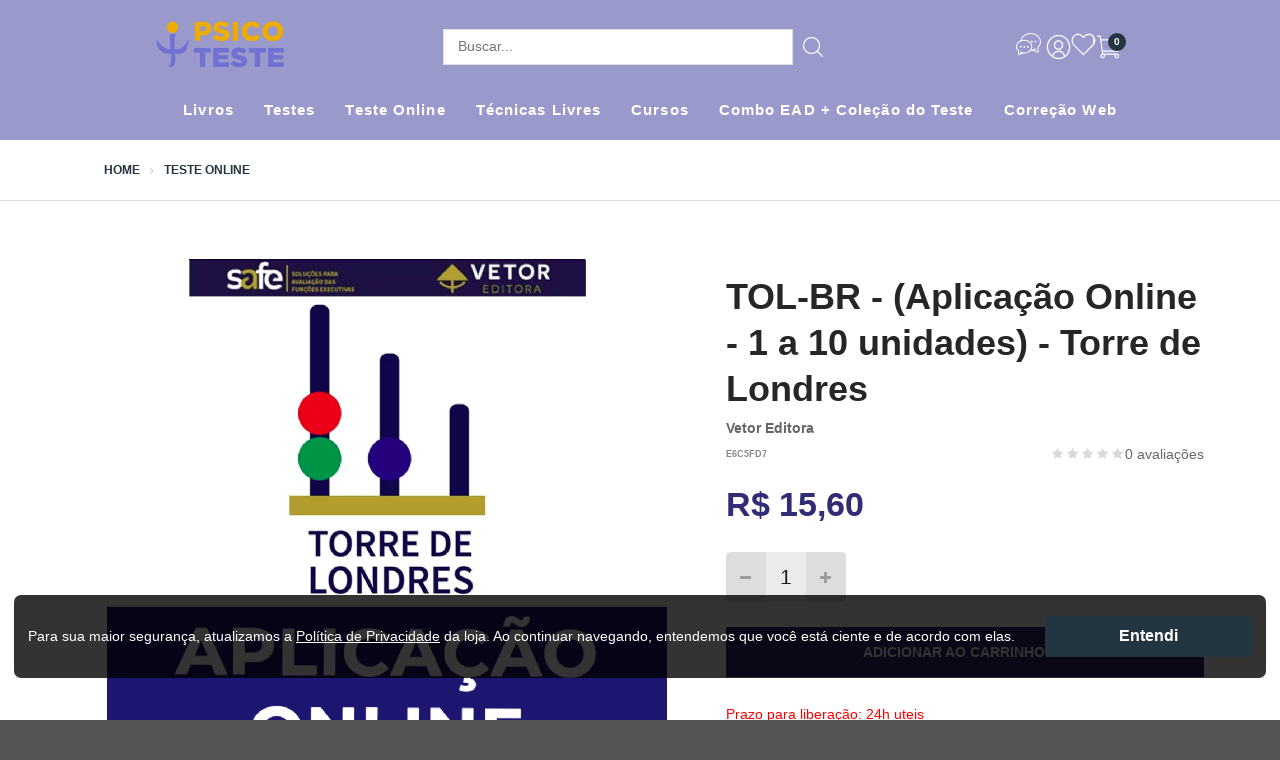

--- FILE ---
content_type: text/html; charset=utf-8
request_url: https://www.psicoteste-es.com.br/produto/tol-br-aplicacao-online-1-a-10-unidades-torre-de-londres/5502357
body_size: 43961
content:
<!DOCTYPE html>
<html lang="pt-br">
<head>
<!-- GoogleTagManager Common -->
<script>
                    dataLayer = [{
                        'event': 'DetalhesProduto',
                        'ecommerce': {
                            'detail': {
                                'actionField': { 'list': '' },
                                'products': [{
                    'name': 'TOL-BR  - (Aplicação Online - 1 a 10 unidades) - Torre de Londres',
                    'item_id': '5502357',
                    'sku': 0,
                    'price': 15.60,
                    'regular_price': 15.60,
                    'brand': 'Vetor Editora',
                    'category': 'Teste Online',
                    'variant': ''
                }]
                            }
                        }
                    }];
                </script>
<!-- Google Tag Manager --><script>     (function (w, d, s, l, i) {     w[l] = w[l] || []; w[l].push({     'gtm.start':     new Date().getTime(), event: 'gtm.js'     }); var f = d.getElementsByTagName(s)[0],     j = d.createElement(s), dl = l != 'dataLayer' ? '&l=' + l : ''; j.async = true; j.src =     'https://www.googletagmanager.com/gtm.js?id=' + i + dl; f.parentNode.insertBefore(j, f);     })(window, document, 'script', 'dataLayer', 'GTM-KHVZDXX6');</script><!-- End Google Tag Manager -->     <!-- End GoogleTagManager Common -->

    <!-- ~/Views/Shared/Common/_Header.cshtml -->
    <meta charset="utf-8">
<meta http-equiv="X-UA-Compatible" content="IE=edge,chrome=1">
<title>TOL-BR Torre de Londres - Aplica&#231;&#227;o Online (unidade)</title>
<meta name="viewport" content="width=device-width, initial-scale=1, shrink-to-fit=no">
<meta name="google-site-verification" content="RrgdVHHoaIqiuP66THCL-Dl77RFhIAUYLKqPitC1EbU" />
<link rel="apple-touch-icon" sizes="57x57" href="/assets/image/favicon/apple-icon-57x57.png">
<link rel="apple-touch-icon" sizes="60x60" href="/assets/image/favicon/apple-icon-60x60.png">
<link rel="apple-touch-icon" sizes="72x72" href="/assets/image/favicon/apple-icon-72x72.png">
<link rel="apple-touch-icon" sizes="76x76" href="/assets/image/favicon/apple-icon-76x76.png">
<link rel="apple-touch-icon" sizes="114x114" href="/assets/image/favicon/apple-icon-114x114.png">
<link rel="apple-touch-icon" sizes="120x120" href="/assets/image/favicon/apple-icon-120x120.png">
<link rel="apple-touch-icon" sizes="144x144" href="/assets/image/favicon/apple-icon-144x144.png">
<link rel="apple-touch-icon" sizes="152x152" href="/assets/image/favicon/apple-icon-152x152.png">
<link rel="apple-touch-icon" sizes="180x180" href="/assets/image/favicon/apple-icon-180x180.png">
<link rel="icon" type="image/png" sizes="192x192"  href="/assets/image/favicon/android-icon-192x192.png">
<link rel="icon" type="image/png" sizes="32x32" href="/assets/image/favicon/favicon-32x32.png">
<link rel="icon" type="image/png" sizes="96x96" href="/assets/image/favicon/favicon-96x96.png">
<link rel="icon" type="image/png" sizes="16x16" href="/assets/image/favicon/favicon.png">
<link rel="manifest" href="/assets/image/favicon/manifest.json">
<meta name="msapplication-TileColor" content="#ffffff">
<meta name="msapplication-TileImage" content="/assets/image/favicon/ms-icon-144x144.png">
<meta name="theme-color" content="#ffffff">

        <link rel="canonical" href="https://www.psicoteste-es.com.br/produto/tol-br-aplicacao-online-1-a-10-unidades-torre-de-londres/5502357" />


        <meta name="Robots" content="INDEX,FOLLOW">



        <input id="zipcode" type="hidden" value="">
    <input type="hidden" id="localizacao" value="" />
    <input type="hidden" id="localizacao_old" value="" />
    <input id="showMultiCdModal" type="hidden" data-show-multicd-modal="False" />
    <input id="updateCartMultiCD" type="hidden" value="False" />
    <input id="multiCDActive" type="hidden" value="False" />



<script type="text/javascript">
    window.onload = function () {
        var svr = document.createElement("input");
        svr.setAttribute("type", "hidden");
        svr.setAttribute("id", "svr");
        svr.setAttribute("value", "NEOWEBV2");
        svr.setAttribute("data-pool", "0");

        document.body.appendChild(svr);
    }
</script>





    
            <meta name="Description" content="A&#160;Torre de Londres, originalmente de madeira, &#233; um material bastante difundido e utilizado pelos profissionais, entretanto possui alto efeito de teto, ou seja, seus problemas s&#227;o facilmente resolvidos, inclusive por pessoas com dificuldades de planejamento.">
            <meta property="og:description" content="A&#160;Torre de Londres, originalmente de madeira, &#233; um material bastante difundido e utilizado pelos profissionais, entretanto possui alto efeito de teto, ou seja, seus problemas s&#227;o facilmente resolvidos, inclusive por pessoas com dificuldades de planejamento.">
            <meta name="twitter:description" content="A&#160;Torre de Londres, originalmente de madeira, &#233; um material bastante difundido e utilizado pelos profissionais, entretanto possui alto efeito de teto, ou seja, seus problemas s&#227;o facilmente resolvidos, inclusive por pessoas com dificuldades de planejamento.">
        <meta property="og:type" content="website">
        <meta property="og:url" content="https://www.psicoteste-es.com.br/produto/tol-br-aplicacao-online-1-a-10-unidades-torre-de-londres/5502357">
        <meta name="twitter:url" content="https://www.psicoteste-es.com.br/produto/tol-br-aplicacao-online-1-a-10-unidades-torre-de-londres/5502357">
        <meta property="og:title" content="TOL-BR Torre de Londres - Aplicação Online (unidade)">
        <meta name="twitter:title" content="TOL-BR Torre de Londres - Aplicação Online (unidade)">
        <meta property="og:image" content="https://static.psicoteste-es.com.br/produto/20240821100128_6299993701_D.png">
        <script type="application/ld+json">
{"@context":"https://schema.org","@type":"BreadcrumbList","itemListElement":[{"@type":"ListItem","position":1,"name":"Home","item":"https://www.psicoteste-es.com.br/"},{"@type":"ListItem","position":2,"name":"Teste Online"}]}
        </script>



    <!-- CSS Styles -->
    <!-- Theme -->
<link href="https://fonts.googleapis.com/css2?family=Nunito:wght@400;700&display=swap" rel="stylesheet">
<link rel="stylesheet" href="/assets/css/style.css">
<link rel="stylesheet" href="/assets/css/header.css">

    

    <!-- Scripts -->
    <!-- Start -->
<script src="/assets/js/manifest.js"></script>
<script src="/assets/js/vendor.js?v1"></script>
<script src="/assets/js/app.js?v1"></script>
<script src="/assets/js/scripts.js?v1"></script>





<!--GLOBAL-->
<script type="text/javascript">
    $(document).ready(function () {
        updateQuantidadeTopoCarrinho();
    })

    function updateQuantidadeTopoCarrinho() {
        $.ajax({
            method: "GET",
            url: "/Checkout/TotalItensCart",
            data: {},
            cache: false,
            success: function (data) {
                $("#total_itens_card").text(data);
                if (data != "")
                    $("#MiniCartTitle").text("Meu Carrinho (" + data + ")")
            },
            onFailure: function (data) {
                    if (action == "plus") {
                        valorInput -= 1;
                    } else {
                        valorInput += 1;
                    }
                }
             });
    }
</script>

    

    <!-- Google Analytics -->

    <!-- End Google Analytics -->
</head>
<body>
        <!-- Google Tag Manager (noscript) -->
        <noscript>
            <iframe src="https://www.googletagmanager.com/ns.html?id=GTM-KHVZDXX6"
                    height="0" width="0" style="display:none;visibility:hidden"></iframe>
        </noscript>
        <!-- End Google Tag Manager (noscript) -->



<div id="miniCarrinho" class="ui right sidebar carrinho ui grid">
    <div class="row padding none">
        <div class="column">
            <div class="ui grid top aligned elementos">
                <div class="row two column head middle aligned">
                    <div class="column ten wide mobile">
                        <span id="MiniCartTitle" data-segment="b2c" class="text center left floated">Meu Carrinho</span>
                    </div>
                    <div class="column right aligned six wide mobile">
                        <a class="ui button icon fecharCarrinho"><i class="remove icon black"></i></a>
                    </div>
                </div>
                <div class="row green info text center uppercase">
                    <div class="column">
                        <i class="lock icon"></i>Compra 100% Segura
                    </div>
                </div>
                <div class="row elemento">
                    <div class="column">
                        <div class="ui items relaxed listaItems unstackable" id="ListProductsCheckout">

                        </div>

                        <div class="ui divided items right aligned dados-carrinho hideme">
                            <div class="item detalhes text right">
                                <div class="content">
                                    <div class="description">
                                        <span>Desconto: <span id="descontoCarrinho"></span></span>
                                    </div>
                                </div>
                            </div>
                            <div class="item detalhes text right">
                                <div class="content">
                                    <div class="description">
                                        <span>Subtotal: <span id="subTotalCarrinho"></span></span>
                                    </div>
                                </div>
                            </div>
                            <div class="item detalhes">
                                <div class="content">
                                    <div class="description frete">
                                        <div class="ui form">
                                            <div class="inline field">
                                                <label>Calcular Frete</label>
                                                <div class="ui action input">
                                                    <input type="text" placeholder="00000-000"
                                                           class="masked mask_zipcode" size="9" name="cep" id="shipping">
                                                    <button class="ui right labeled icon button frete calcular buttonsMiniCart" id="CallServiceShippingMiniCart">
                                                        <i class="shipping icon"></i>
                                                        Calcular
                                                    </button>
                                                </div>
                                            </div>
                                        </div>
                                    </div>
                                    <div class="description resultado">
                                        <div class="ui form">
                                            <div class="field">
                                                <div class="ui left div-frete-retira-cart">
                                                    <button name="frete-receber-cart-b2c" id="frete-receber-cart-b2c" class="ui button fs basic">Receber</button>
                                                    <button name="frete-retirar-cart-b2c" id="frete-retirar-cart-b2c" class="ui button sc basic">Retirar</button>
                                                    <input type="hidden" id="hdnRetirarCartB2C" value="false" />
                                                </div>
                                                <label class="frete valor"></label>
                                                <div class="ui">
                                                    <button class="ui right labeled icon mini button frete recalcular margin none" id="btn_recalcular_frete">
                                                        <i class="refresh icon"></i>
                                                        Recalcular
                                                    </button>
                                                </div>
                                            </div>
                                        </div>
                                    </div>
                                </div>
                            </div>
                            <div class="item detalhes hideme" id="dica_frete">
                                <div class="content">
                                    <span id="descricao_dica"></span>
                                </div>
                            </div>

                            
                            

                            <div class="item detalhes">
                                <div class="content">
                                    <span class="subtotal">Total a pagar: <span id="totalCarrinho"></span></span>
                                </div>
                            </div>
                        </div>
                    </div>
                </div>

<div class="row two column botoes stackable">
    <div class="column">
        <button id="mini-carrinho-checkout" class="ui animated button fluid large basic buttonsMiniCart"
                tabindex="0">
            <div class="visible content">Carrinho</div>
            <div class="hidden content">
                <i class="cart icon"></i>
            </div>
        </button>
    </div>
    <div class="column">
        <button class="ui animated button fluid large submit buttonsMiniCart purple-color" tabindex="0" id="btn_finalizar" data-total-itens="0" data-user-url="/checkout/Identification">
            <div class="visible content">Finalizar Compra</div>
            <div class="hidden content">
                <i class="right arrow icon"></i>
            </div>
        </button>
    </div>
</div>


            </div>
        </div>
    </div>
    <input type="hidden" id="id_frete_selecionado" />
    <input type="hidden" id="cep_selecionado" />
    <input type="hidden" id="permiteVenda" value="true" />
</div>






    <div class="pusher">
        <!-- ~/Views/Shared/Common/_TopBar.cshtml -->
        
<div class="ui container fluid topbar" id="top_bar">
    <div class="ui container">
        <div class="ui grid middle aligned inverted">
            <div class="two column row">
                <div class="ui left floated column margin none five wide computer tablet-hide mobile-hide">
    <socialbar>
                    <a href="https://www.facebook.com/psicoteste.es/" target="_blank" title="facebook ">
                        <i class="facebook icon"></i>
                    </a>
                    <a href="https://www.instagram.com/psicoteste/" target="_blank" title="instagram ">
                        <i class="instagram icon"></i>
                    </a>
                    <a href="https://twitter.com/psicoteste_es" target="_blank" title="twitter ">
                        <i class="twitter icon"></i>
                    </a>
                    <a href="https://api.whatsapp.com/send?phone=5527999851201" target="_blank" title="whatsapp">
                        <i class="whatsapp icon"></i>
                    </a>
                    <a href="https://www.youtube.com/psicoteste" target="_blank" title="youtube ">
                        <i class="youtube icon"></i>
                    </a>
    </socialbar>
</div>

                <div class="ui right floated right aligned column margin none eleven wide computer sixteen wide tablet sixteen wide tablet">                    
                    <div class="ui horizontal list relaxed divided">


                        <div class="item">
                            <a href="/fale-conosco" title="Fale Conosco"><i class="call square icon"></i><span class="text">Fale Conosco</span></a>
                        </div>
                            <div class="item">
                                <a href="/customer" title="Área do Cliente">
                                    <i class="user icon regular"></i>
                                    <span class="text">Área do Cliente</span>
                                </a>
                            </div>
                                                    <div class="item">
                                <a href="/assistedsale" title="Venda Assistida">
                                    <i class="rocket icon regular"></i>
                                    <span class="text">Venda Assistida</span>
                                </a>
                            </div>
                                            </div>
                </div>
            </div>

        </div>
    </div>
</div>


        <!-- ~/Views/Shared/Common/_Head.cshtml -->
        

<div class="navigation">
  <div class="container ui">
  <div class="row">
          <div class="menu-toggle">
      <svg enable-background="new 0 0 384.97 384.97" version="1.1" viewBox="0 0 384.97 384.97" xml:space="preserve" xmlns="http://www.w3.org/2000/svg">
      	<path d="m12.03 84.212h360.91c6.641 0 12.03-5.39 12.03-12.03 0-6.641-5.39-12.03-12.03-12.03h-360.91c-6.64 0-12.03 5.389-12.03 12.03s5.39 12.03 12.03 12.03z"/>
      	<path d="m372.94 180.46h-360.91c-6.641 0-12.03 5.39-12.03 12.03s5.39 12.03 12.03 12.03h360.91c6.641 0 12.03-5.39 12.03-12.03s-5.389-12.03-12.03-12.03z"/>
      	<path d="m372.94 300.76h-360.91c-6.641 0-12.03 5.39-12.03 12.03 0 6.641 5.39 12.03 12.03 12.03h360.91c6.641 0 12.03-5.39 12.03-12.03 1e-3 -6.641-5.389-12.03-12.03-12.03z"/>
      </svg>
    </div>
    <div class="right-nav">

    <div class="logo">
      <a href="/Home" title="Psicoteste">
        <img id="logo-img" src="/assets/image/logo/Logo_Psicoteste.png">
      </a>
    </div>

    <div class="pesquisa mobile-hide">
        <svg id="svg-id" enable-background="new 0 0 451 451" version="1.1" viewBox="0 0 451 451" xml:space="preserve" xmlns="http://www.w3.org/2000/svg">
          <path d="m447.05 428-109.6-109.6c29.4-33.8 47.2-77.9 47.2-126.1 0-106.1-86.3-192.3-192.3-192.3-106.1 0-192.3 86.3-192.3 192.3s86.3 192.3 192.3 192.3c48.2 0 92.3-17.8 126.1-47.2l109.6 109.6c2.6 2.6 6.1 4 9.5 4s6.9-1.3 9.5-4c5.2-5.2 5.2-13.8 0-19zm-420.1-235.7c0-91.2 74.2-165.3 165.3-165.3 91.2 0 165.3 74.2 165.3 165.3s-74.1 165.4-165.3 165.4c-91.1 0-165.3-74.2-165.3-165.4z"/>
        </svg>
        <div class="ui blocoBusca search">
          <div class="ui input fluid blocoBuscaContainer">
            <input id="input-search" class="prompt" type="text" placeholder="Buscar...">
          </div>
          <div class="results"></div>
        </div>
    </div>

    <div class="d-flex">
      <div class="fale-conosco mobile-hide">
          <a href="/fale-conosco">
            <svg xmlns="http://www.w3.org/2000/svg" viewBox="0 0 50.13 43.36"><defs><style>.cls-1{fill:none;stroke:#fff;stroke-linecap:round;stroke-linejoin:round;stroke-width:2px;}</style></defs><title>Asset 22</title><g id="Layer_2" data-name="Layer 2"><g id="Layer_2-2" data-name="Layer 2"><path class="cls-1" d="M9.49,15.33C10.8,7.24,19.29,1,29.51,1,40.62,1,49.13,8.4,49.13,17.52c0,4-1.11,7.67-5.11,10.53h0a18.13,18.13,0,0,0,.6,8.36,1,1,0,0,1-1.3,1.22L32.51,33.81a21.44,21.44,0,0,1-3.13.24"></path><path class="cls-1" d="M32.68,33.81a22.69,22.69,0,0,0,6.49-2.33"></path><path class="cls-1" d="M16.18,14.06C7.55,14.06,1,19.8,1,26.88a9.52,9.52,0,0,0,4,8.17H5a11.73,11.73,0,0,1-.29,6A1,1,0,0,0,6,42.3l7.85-2.78a17.56,17.56,0,0,0,2.42.18c8.63,0,15.57-5.74,15.57-12.82S24.81,14.06,16.18,14.06Z"></path><path class="cls-1" d="M13.72,39.52a17.64,17.64,0,0,1-5-1.81"></path><circle cx="9.49" cy="27.33" r="1.83"></circle><circle cx="16.67" cy="27.33" r="1.83"></circle><circle cx="23.85" cy="27.33" r="1.83"></circle><circle cx="31.86" cy="16.83" r="1.83"></circle><circle cx="39.04" cy="16.83" r="1.83"></circle></g></g></svg>
          </a>
        </div>
        <div class="area-cliente mobile-hide">
          <a href="/customer">
            <svg viewBox="0 0 27 28" xmlns="http://www.w3.org/2000/svg">
              <path d="m4.7512 23.191l0.07063-0.0708-0.07062 0.0708c2.4593 2.453 5.666 3.8054 9.055 3.8054 6.9036 0 12.306-5.7247 12.306-12.997 0-7.1714-5.6446-12.997-12.606-12.997-6.9614 0-12.606 5.8255-12.606 12.997 0 3.4524 1.3716 6.7174 3.8512 9.1914zm8.7548-16.41c-2.7594 0-5.0023 2.3175-5.0023 5.1556 0 2.838 2.2429 5.1555 5.0023 5.1555s5.0024-2.3175 5.0024-5.1555c0-2.8381-2.243-5.1556-5.0024-5.1556zm0 9.0794c-2.1029 0-3.8018-1.7476-3.8018-3.9238 0-2.1763 1.699-3.9238 3.8018-3.9238 2.103 0 3.8019 1.7475 3.8019 3.9238 0 2.1762-1.6989 3.9238-3.8019 3.9238zm-5.8064 8.1234c0.1806-0.6301 0.60792-1.7804 1.5088-2.7877 0.93325-1.0435 2.3776-1.9373 4.5978-1.9373 2.4351 0 3.8108 1.0799 4.5917 2.2411 0.7425 1.1041 0.9504 2.2875 1.0039 2.7036-1.6338 0.982-3.5372 1.5616-5.5956 1.5616-2.2149 0-4.3143-0.6593-6.1066-1.7813zm-1.0257-0.7192c-2.7576-2.1931-4.5734-5.5507-4.5734-9.2645 0-6.489 5.1206-11.765 11.406-11.765 6.285 0 11.406 5.2761 11.406 11.765 0 3.9116-1.7129 7.3236-4.415 9.4575-0.2241-1.0893-0.7641-2.4071-1.7755-3.4726-1.0643-1.1212-2.6463-1.958-4.9148-1.958-4.7248 0-6.5212 3.501-7.1323 5.2376z" fill="#fff" stroke="#fff" stroke-width=".2"/>
            </svg>
          </a>
        </div>
        <div class="wish mobile-hide">
              <a href="/Customer/WishList">
                <svg viewBox="0 0 31 28" xmlns="http://www.w3.org/2000/svg">
                  <path d="m27.593 3.141l1e-4 1.3e-4c1.6059 1.5947 2.4979 3.7416 2.4979 6.0407 0 2.299-0.8919 4.4457-2.4976 6.0404l-4e-4 -12.081zc-1.4581-1.4423-3.3638-2.241-5.389-2.241-2.0244 0-3.96 0.79824-5.3894 2.2414-1e-4 1.2e-4 -2e-4 2.3e-4 -3e-4 3.4e-4l-1.3688 1.354-1.3695-1.3547c-1.4581-1.4423-3.3638-2.241-5.389-2.241-2.0246 0-3.9603 0.79837-5.3897 2.2418l-8e-5 9e-5c-1.6048 1.6244-2.4972 3.7403-2.4972 6.04 0 2.2692 0.89221 4.4155 2.4972 6.04l4.2e-4 4e-4 11.665 11.666c2e-4 2e-4 4e-4 4e-4 6e-4 5e-4 0.1353 0.1394 0.3075 0.2117 0.4826 0.2117s0.3473-0.0723 0.4826-0.2117c2e-4 -1e-4 4e-4 -3e-4 6e-4 -5e-4l11.664-11.665-1e-4 -12.081zm-9.8142 0.99034l2e-4 -2.7e-4c1.1854-1.1926 2.7464-1.819 4.425-1.819 1.6773 0 3.2389 0.65578 4.4253 1.8194 1.3333 1.3453 2.0863 3.1382 2.0863 5.02 0 1.882-0.7531 3.675-2.0865 5.0203-1e-4 1e-4 -2e-4 2e-4 -3e-4 2e-4l-11.184 11.202-11.213-11.172c-6e-5 0-1.1e-4 -1e-4 -1.7e-4 -1e-4 -1.3335-1.3454-2.0866-3.1384-2.0866-5.0204 0-1.8821 0.75314-3.6752 2.0867-5.0205 1.1859-1.193 2.7764-1.8492 4.4542-1.8492 1.6774 0 3.2391 0.65586 4.4255 1.8196 1e-4 1e-4 2e-4 2e-4 3e-4 2.9e-4l1.8495 1.8467c2e-4 2.1e-4 4e-4 4.1e-4 6e-4 6.2e-4 0.2742 0.28212 0.691 0.28212 0.9652 0 2e-4 -2.1e-4 4e-4 -4.1e-4 6e-4 -6.2e-4l1.8501-1.8473z" fill="#fff" stroke="#FFFEFE" stroke-width=".2"/>
                </svg>
              </a>

        </div>
        <div id="cartButton" class="ui labeled button cartbutton no margin bottom mini-cart" tabindex="0" data-segment="b2c">
          <svg viewBox="0 0 29 26" xmlns="http://www.w3.org/2000/svg">
            <path d="m24.052 20.526h-15.73l-0.27238-2.0526h17.364c0.3404 0 0.6469-0.2395 0.6809-0.5816l2.0429-13c0.034-0.20527-0.0341-0.41053-0.1703-0.54737-0.1362-0.13685-0.3064-0.23948-0.5107-0.23948h-21.314l-0.47667-3.5237c-0.03405-0.3421-0.34048-0.58158-0.68095-0.58158h-3.4048c-0.37453 0-0.68096 0.3079-0.68096 0.68421 0 0.37632 0.30643 0.68421 0.68096 0.68421h2.7919l2.5876 19.295c-1.1576 0.3079-1.9748 1.3684-1.9748 2.6 0 1.5052 1.2257 2.7368 2.7238 2.7368s2.7238-1.2316 2.7238-2.7368c0-0.479-0.1362-0.9579-0.3745-1.3685h11.644c-0.2384 0.4106-0.3746 0.8895-0.3746 1.3685 0 1.5052 1.2258 2.7368 2.7239 2.7368s2.7238-1.2316 2.7238-2.7368c0-1.5053-1.2257-2.7369-2.7238-2.7369zm2.6216-15.053l-1.8385 11.632h-16.99l-1.5321-11.632h20.36zm-17.603 17.79c0 0.7526-0.61286 1.3684-1.3619 1.3684s-1.3619-0.6158-1.3619-1.3684c0-0.7527 0.61286-1.3685 1.3619-1.3685s1.3619 0.6158 1.3619 1.3685zm14.981 1.3684c-0.7491 0-1.362-0.6158-1.362-1.3684 0-0.7527 0.6129-1.3685 1.362-1.3685 0.749 0 1.3619 0.6158 1.3619 1.3685 0 0.7526-0.6129 1.3684-1.3619 1.3684z"/>
          </svg>
          <a class="cart-btns" id="total_itens_card"></a>
          </a>
        </div>
      </div>
    </div>
  </div>
  <div class="row">
    <div class="menu">
        <!-- ~/Views/Shared/Common/_Head.cshtml -->
        <ul class="menu-navigation">
      <li>
        <a href="/categoria/livros" class="item" title="Livros">
          Livros
        </a>
          <div class="megamenu clearfix">
            <ul>
                  <li>
                    <a class="item" href="/categoria/livros/psicopatologia" title="Psicopatologia">Psicopatologia</a>
                  </li>
                  <li>
                    <a class="item" href="/categoria/livros/psicologia-geral" title="Psicologia Geral">Psicologia Geral</a>
                  </li>
                  <li>
                    <a class="item" href="/categoria/livros/avaliacao-psicologica" title="Avalia&#231;&#227;o Psicol&#243;gica">Avalia&#231;&#227;o Psicol&#243;gica</a>
                  </li>
                  <li>
                    <a class="item" href="/categoria/livros/orientacao-profissional" title="Orienta&#231;&#227;o Profissional">Orienta&#231;&#227;o Profissional</a>
                  </li>
                  <li>
                    <a class="item" href="/categoria/livros/literatura-infantil" title="Literatura Infantil">Literatura Infantil</a>
                  </li>
                  <li>
                    <a class="item" href="/categoria/livros/organizacional-e-trabalho" title="Organizacional e Trabalho">Organizacional e Trabalho</a>
                  </li>
                  <li>
                    <a class="item" href="/categoria/livros/outros-temas" title="Outros temas">Outros temas</a>
                  </li>
                  <li>
                    <a class="item" href="/categoria/livros/educacional" title="Educacional">Educacional</a>
                  </li>
                  <li>
                    <a class="item" href="/categoria/livros/autoajuda" title="Autoajuda">Autoajuda</a>
                  </li>
            </ul>
          </div>
      </li>
      <li>
        <a href="/categoria/testes" class="item" title="Testes">
          Testes
        </a>
          <div class="megamenu clearfix">
            <ul>
                  <li>
                    <a class="item" href="/categoria/testes/aptidoes-especificas" title="Aptid&#245;es Espec&#237;ficas">Aptid&#245;es Espec&#237;ficas</a>
                  </li>
                  <li>
                    <a class="item" href="/categoria/testes/avaliacao-clinica" title="Avalia&#231;&#227;o Clinica">Avalia&#231;&#227;o Clinica</a>
                  </li>
                  <li>
                    <a class="item" href="/categoria/testes/educacional" title="Educacional">Educacional</a>
                  </li>
                  <li>
                    <a class="item" href="/categoria/testes/habilidades-sociais" title="Habilidades Sociais">Habilidades Sociais</a>
                  </li>
                  <li>
                    <a class="item" href="/categoria/testes/neuropsicologia" title="Neuropsicologia">Neuropsicologia</a>
                  </li>
                  <li>
                    <a class="item" href="/categoria/testes/orientacao-profissional" title="Orienta&#231;&#227;o Profissional">Orienta&#231;&#227;o Profissional</a>
                  </li>
                  <li>
                    <a class="item" href="/categoria/testes/organizacional" title="Organizacional">Organizacional</a>
                  </li>
                  <li>
                    <a class="item" href="/categoria/testes/nao-restritos" title="N&#227;o Restritos">N&#227;o Restritos</a>
                  </li>
                  <li>
                    <a class="item" href="/categoria/testes/lancamentos" title="Lan&#231;amentos">Lan&#231;amentos</a>
                  </li>
                  <li>
                    <a class="item" href="/categoria/testes/colecao" title="Cole&#231;&#227;o">Cole&#231;&#227;o</a>
                  </li>
            </ul>
          </div>
      </li>
      <li>
        <a href="/categoria/teste-online" class="item" title="Teste Online">
          Teste Online
        </a>
          <div class="megamenu clearfix">
            <ul>
                  <li>
                    <a class="item" href="/categoria/teste-online/altas-habilidades-superdotacao" title="Altas Habilidades / Superdota&#231;&#227;o">Altas Habilidades / Superdota&#231;&#227;o</a>
                  </li>
                  <li>
                    <a class="item" href="/categoria/teste-online/ansiedade" title="Ansiedade">Ansiedade</a>
                  </li>
                  <li>
                    <a class="item" href="/categoria/teste-online/atencao" title="Aten&#231;&#227;o">Aten&#231;&#227;o</a>
                  </li>
                  <li>
                    <a class="item" href="/categoria/teste-online/autismo" title="Autismo">Autismo</a>
                  </li>
                  <li>
                    <a class="item" href="/categoria/teste-online/combo" title="Combo ">Combo </a>
                  </li>
                  <li>
                    <a class="item" href="/categoria/teste-online/depressao" title="Depress&#227;o">Depress&#227;o</a>
                  </li>
                  <li>
                    <a class="item" href="/categoria/teste-online/desenvolvimento" title="Desenvolvimento ">Desenvolvimento </a>
                  </li>
                  <li>
                    <a class="item" href="/categoria/teste-online/funcao-executiva" title="Fun&#231;&#227;o Executiva">Fun&#231;&#227;o Executiva</a>
                  </li>
                  <li>
                    <a class="item" href="/categoria/teste-online/impulsividade" title="Impulsividade">Impulsividade</a>
                  </li>
                  <li>
                    <a class="item" href="/categoria/teste-online/inteligencia" title="Intelig&#234;ncia">Intelig&#234;ncia</a>
                  </li>
                  <li>
                    <a class="item" href="/categoria/teste-online/inteligencia-emocional" title="Intelig&#234;ncia Emocional">Intelig&#234;ncia Emocional</a>
                  </li>
                  <li>
                    <a class="item" href="/categoria/teste-online/memoria" title="Mem&#243;ria">Mem&#243;ria</a>
                  </li>
                  <li>
                    <a class="item" href="/categoria/teste-online/organizacional" title="Organizacional">Organizacional</a>
                  </li>
                  <li>
                    <a class="item" href="/categoria/teste-online/orientacao-profissional" title="Orienta&#231;&#227;o Profissional">Orienta&#231;&#227;o Profissional</a>
                  </li>
                  <li>
                    <a class="item" href="/categoria/teste-online/patologia" title="Patologia ">Patologia </a>
                  </li>
                  <li>
                    <a class="item" href="/categoria/teste-online/personalidade" title="Personalidade">Personalidade</a>
                  </li>
                  <li>
                    <a class="item" href="/categoria/teste-online/regulacao-emocional" title="Regula&#231;&#227;o Emocional">Regula&#231;&#227;o Emocional</a>
                  </li>
                  <li>
                    <a class="item" href="/categoria/teste-online/resiliencia" title="Resili&#234;ncia">Resili&#234;ncia</a>
                  </li>
                  <li>
                    <a class="item" href="/categoria/teste-online/nao-restrito" title="N&#227;o restrito">N&#227;o restrito</a>
                  </li>
                  <li>
                    <a class="item" href="/categoria/teste-online/correcao-informatizada" title="Corre&#231;&#227;o Informatizada">Corre&#231;&#227;o Informatizada</a>
                  </li>
            </ul>
          </div>
      </li>
      <li>
        <a href="/categoria/tecnicas-livres" class="item" title="T&#233;cnicas Livres">
          T&#233;cnicas Livres
        </a>
          <div class="megamenu clearfix">
            <ul>
                  <li>
                    <a class="item" href="/categoria/tecnicas-livres/cartinhas" title="Cartinhas ">Cartinhas </a>
                  </li>
                  <li>
                    <a class="item" href="/categoria/tecnicas-livres/baralhos" title="Baralhos">Baralhos</a>
                  </li>
                  <li>
                    <a class="item" href="/categoria/tecnicas-livres/jogos-terapeuticos" title="Jogos Terap&#234;uticos">Jogos Terap&#234;uticos</a>
                  </li>
                  <li>
                    <a class="item" href="/categoria/tecnicas-livres/jogos-para-rh" title="Jogos para RH">Jogos para RH</a>
                  </li>
                  <li>
                    <a class="item" href="/categoria/tecnicas-livres/diversos" title="Diversos">Diversos</a>
                  </li>
                  <li>
                    <a class="item" href="/categoria/tecnicas-livres/programa-de-treinamento" title="Programa de Treinamento ">Programa de Treinamento </a>
                  </li>
            </ul>
          </div>
      </li>
      <li>
        <a href="/categoria/cursos" class="item" title="Cursos">
          Cursos
        </a>
          <div class="megamenu clearfix">
            <ul>
                  <li>
                    <a class="item" href="/categoria/cursos/ead-ensino-a-distancia" title="EAD - Ensino a Dist&#226;ncia">EAD - Ensino a Dist&#226;ncia</a>
                  </li>
            </ul>
          </div>
      </li>
      <li>
        <a href="/categoria/combo-ead-colecao-do-teste" class="item" title="Combo EAD + Cole&#231;&#227;o do Teste">
          Combo EAD + Cole&#231;&#227;o do Teste
        </a>
      </li>
  <li>
    <a class="item" title="CORREÇÃO WEB"><span>Correção Web</span></a>
      <div class="megamenu clearfix">
        <ul>
            <li>
              <a class="item" href="https://vol.vetoreditora.com.br/" target="_blank" title="VETOR">Vetor</a>
            </li>
            <li>
              <a class="item" href="https://cprogerwin0927.websiteseguro.com/casadopsicologo2/testepsi_new/login.asp" target="_blank" title="PEARSON">Pearson</a>
            </li>
            <li>
              <a class="item" href="https://www.hogrefe-online.com/HTSEnvironment/main" target="_blank" title="HOGREFE">Hogrefe</a>
            </li>
            <li>
              <a class="item" href="https://www.vetoreditoraweb.com.br/web/Account/Login?ReturnUrl=/web/" target="_blank" title="SKIP">Skip</a>
            </li>
            <li>
              <a class="item" href="https://correcao-hogrefe.com.br/apuracaozulliger/usuarios/login" target="_blank" title="ZULLIGER">Zulliger</a>
            </li>
            <li>
              <a class="item" href="https://hogrefe.com.br/apuracaopfister" target="_blank" title="PFISTER ADULTO">Pfster Adulto</a>
            </li>
            <li>
              <a class="item" href="https://www.hogrefe-online.com/HTSEnvironment/main" target="_blank" title="BSI">BSI</a>
            </li>
        </ul>
      </div>
  </li>
</ul>
<div class="menu-mobile">
  <div class="close-menu">
    <svg enable-background="new 0 0 22.88 22.88" version="1.1" viewBox="0 0 22.88 22.88" xml:space="preserve" xmlns="http://www.w3.org/2000/svg">
    	<path d="m0.324 1.909c-0.429-0.429-0.429-1.143 0-1.587 0.444-0.429 1.143-0.429 1.587 0l9.523 9.539 9.539-9.539c0.429-0.429 1.143-0.429 1.571 0 0.444 0.444 0.444 1.159 0 1.587l-9.523 9.524 9.523 9.539c0.444 0.429 0.444 1.143 0 1.587-0.429 0.429-1.143 0.429-1.571 0l-9.539-9.539-9.523 9.539c-0.444 0.429-1.143 0.429-1.587 0-0.429-0.444-0.429-1.159 0-1.587l9.523-9.539-9.523-9.524z"/>
    </svg>
  </div>
  <nav class="navigation">
    <ul class="menu-wrapper">
          <li>
            <div class="item" title="Livros">
              Livros
                <svg enable-background="new 0 0 477.175 477.175" version="1.1" viewBox="0 0 477.18 477.18" xml:space="preserve" xmlns="http://www.w3.org/2000/svg">
                	<path d="m360.73 229.08-225.1-225.1c-5.3-5.3-13.8-5.3-19.1 0s-5.3 13.8 0 19.1l215.5 215.5-215.5 215.5c-5.3 5.3-5.3 13.8 0 19.1 2.6 2.6 6.1 4 9.5 4s6.9-1.3 9.5-4l225.1-225.1c5.3-5.2 5.3-13.8 0.1-19z"/>
                </svg>
            </div>
              <div class="submenu">
                <ul>
                      <li>
                        <a href="/categoria/livros/psicopatologia" title="Psicopatologia">Psicopatologia</a>
                      </li>
                      <li>
                        <a href="/categoria/livros/psicologia-geral" title="Psicologia Geral">Psicologia Geral</a>
                      </li>
                      <li>
                        <a href="/categoria/livros/avaliacao-psicologica" title="Avalia&#231;&#227;o Psicol&#243;gica">Avalia&#231;&#227;o Psicol&#243;gica</a>
                      </li>
                      <li>
                        <a href="/categoria/livros/orientacao-profissional" title="Orienta&#231;&#227;o Profissional">Orienta&#231;&#227;o Profissional</a>
                      </li>
                      <li>
                        <a href="/categoria/livros/literatura-infantil" title="Literatura Infantil">Literatura Infantil</a>
                      </li>
                      <li>
                        <a href="/categoria/livros/organizacional-e-trabalho" title="Organizacional e Trabalho">Organizacional e Trabalho</a>
                      </li>
                      <li>
                        <a href="/categoria/livros/outros-temas" title="Outros temas">Outros temas</a>
                      </li>
                      <li>
                        <a href="/categoria/livros/educacional" title="Educacional">Educacional</a>
                      </li>
                      <li>
                        <a href="/categoria/livros/autoajuda" title="Autoajuda">Autoajuda</a>
                      </li>
                </ul>
              </div>
          </li>
          <li>
            <div class="item" title="Testes">
              Testes
                <svg enable-background="new 0 0 477.175 477.175" version="1.1" viewBox="0 0 477.18 477.18" xml:space="preserve" xmlns="http://www.w3.org/2000/svg">
                	<path d="m360.73 229.08-225.1-225.1c-5.3-5.3-13.8-5.3-19.1 0s-5.3 13.8 0 19.1l215.5 215.5-215.5 215.5c-5.3 5.3-5.3 13.8 0 19.1 2.6 2.6 6.1 4 9.5 4s6.9-1.3 9.5-4l225.1-225.1c5.3-5.2 5.3-13.8 0.1-19z"/>
                </svg>
            </div>
              <div class="submenu">
                <ul>
                      <li>
                        <a href="/categoria/testes/aptidoes-especificas" title="Aptid&#245;es Espec&#237;ficas">Aptid&#245;es Espec&#237;ficas</a>
                      </li>
                      <li>
                        <a href="/categoria/testes/avaliacao-clinica" title="Avalia&#231;&#227;o Clinica">Avalia&#231;&#227;o Clinica</a>
                      </li>
                      <li>
                        <a href="/categoria/testes/educacional" title="Educacional">Educacional</a>
                      </li>
                      <li>
                        <a href="/categoria/testes/habilidades-sociais" title="Habilidades Sociais">Habilidades Sociais</a>
                      </li>
                      <li>
                        <a href="/categoria/testes/neuropsicologia" title="Neuropsicologia">Neuropsicologia</a>
                      </li>
                      <li>
                        <a href="/categoria/testes/orientacao-profissional" title="Orienta&#231;&#227;o Profissional">Orienta&#231;&#227;o Profissional</a>
                      </li>
                      <li>
                        <a href="/categoria/testes/organizacional" title="Organizacional">Organizacional</a>
                      </li>
                      <li>
                        <a href="/categoria/testes/nao-restritos" title="N&#227;o Restritos">N&#227;o Restritos</a>
                      </li>
                      <li>
                        <a href="/categoria/testes/lancamentos" title="Lan&#231;amentos">Lan&#231;amentos</a>
                      </li>
                      <li>
                        <a href="/categoria/testes/colecao" title="Cole&#231;&#227;o">Cole&#231;&#227;o</a>
                      </li>
                </ul>
              </div>
          </li>
          <li>
            <div class="item" title="Teste Online">
              Teste Online
                <svg enable-background="new 0 0 477.175 477.175" version="1.1" viewBox="0 0 477.18 477.18" xml:space="preserve" xmlns="http://www.w3.org/2000/svg">
                	<path d="m360.73 229.08-225.1-225.1c-5.3-5.3-13.8-5.3-19.1 0s-5.3 13.8 0 19.1l215.5 215.5-215.5 215.5c-5.3 5.3-5.3 13.8 0 19.1 2.6 2.6 6.1 4 9.5 4s6.9-1.3 9.5-4l225.1-225.1c5.3-5.2 5.3-13.8 0.1-19z"/>
                </svg>
            </div>
              <div class="submenu">
                <ul>
                      <li>
                        <a href="/categoria/teste-online/altas-habilidades-superdotacao" title="Altas Habilidades / Superdota&#231;&#227;o">Altas Habilidades / Superdota&#231;&#227;o</a>
                      </li>
                      <li>
                        <a href="/categoria/teste-online/ansiedade" title="Ansiedade">Ansiedade</a>
                      </li>
                      <li>
                        <a href="/categoria/teste-online/atencao" title="Aten&#231;&#227;o">Aten&#231;&#227;o</a>
                      </li>
                      <li>
                        <a href="/categoria/teste-online/autismo" title="Autismo">Autismo</a>
                      </li>
                      <li>
                        <a href="/categoria/teste-online/combo" title="Combo ">Combo </a>
                      </li>
                      <li>
                        <a href="/categoria/teste-online/depressao" title="Depress&#227;o">Depress&#227;o</a>
                      </li>
                      <li>
                        <a href="/categoria/teste-online/desenvolvimento" title="Desenvolvimento ">Desenvolvimento </a>
                      </li>
                      <li>
                        <a href="/categoria/teste-online/funcao-executiva" title="Fun&#231;&#227;o Executiva">Fun&#231;&#227;o Executiva</a>
                      </li>
                      <li>
                        <a href="/categoria/teste-online/impulsividade" title="Impulsividade">Impulsividade</a>
                      </li>
                      <li>
                        <a href="/categoria/teste-online/inteligencia" title="Intelig&#234;ncia">Intelig&#234;ncia</a>
                      </li>
                      <li>
                        <a href="/categoria/teste-online/inteligencia-emocional" title="Intelig&#234;ncia Emocional">Intelig&#234;ncia Emocional</a>
                      </li>
                      <li>
                        <a href="/categoria/teste-online/memoria" title="Mem&#243;ria">Mem&#243;ria</a>
                      </li>
                      <li>
                        <a href="/categoria/teste-online/organizacional" title="Organizacional">Organizacional</a>
                      </li>
                      <li>
                        <a href="/categoria/teste-online/orientacao-profissional" title="Orienta&#231;&#227;o Profissional">Orienta&#231;&#227;o Profissional</a>
                      </li>
                      <li>
                        <a href="/categoria/teste-online/patologia" title="Patologia ">Patologia </a>
                      </li>
                      <li>
                        <a href="/categoria/teste-online/personalidade" title="Personalidade">Personalidade</a>
                      </li>
                      <li>
                        <a href="/categoria/teste-online/regulacao-emocional" title="Regula&#231;&#227;o Emocional">Regula&#231;&#227;o Emocional</a>
                      </li>
                      <li>
                        <a href="/categoria/teste-online/resiliencia" title="Resili&#234;ncia">Resili&#234;ncia</a>
                      </li>
                      <li>
                        <a href="/categoria/teste-online/nao-restrito" title="N&#227;o restrito">N&#227;o restrito</a>
                      </li>
                      <li>
                        <a href="/categoria/teste-online/correcao-informatizada" title="Corre&#231;&#227;o Informatizada">Corre&#231;&#227;o Informatizada</a>
                      </li>
                </ul>
              </div>
          </li>
          <li>
            <div class="item" title="T&#233;cnicas Livres">
              T&#233;cnicas Livres
                <svg enable-background="new 0 0 477.175 477.175" version="1.1" viewBox="0 0 477.18 477.18" xml:space="preserve" xmlns="http://www.w3.org/2000/svg">
                	<path d="m360.73 229.08-225.1-225.1c-5.3-5.3-13.8-5.3-19.1 0s-5.3 13.8 0 19.1l215.5 215.5-215.5 215.5c-5.3 5.3-5.3 13.8 0 19.1 2.6 2.6 6.1 4 9.5 4s6.9-1.3 9.5-4l225.1-225.1c5.3-5.2 5.3-13.8 0.1-19z"/>
                </svg>
            </div>
              <div class="submenu">
                <ul>
                      <li>
                        <a href="/categoria/tecnicas-livres/cartinhas" title="Cartinhas ">Cartinhas </a>
                      </li>
                      <li>
                        <a href="/categoria/tecnicas-livres/baralhos" title="Baralhos">Baralhos</a>
                      </li>
                      <li>
                        <a href="/categoria/tecnicas-livres/jogos-terapeuticos" title="Jogos Terap&#234;uticos">Jogos Terap&#234;uticos</a>
                      </li>
                      <li>
                        <a href="/categoria/tecnicas-livres/jogos-para-rh" title="Jogos para RH">Jogos para RH</a>
                      </li>
                      <li>
                        <a href="/categoria/tecnicas-livres/diversos" title="Diversos">Diversos</a>
                      </li>
                      <li>
                        <a href="/categoria/tecnicas-livres/programa-de-treinamento" title="Programa de Treinamento ">Programa de Treinamento </a>
                      </li>
                </ul>
              </div>
          </li>
          <li>
            <div class="item" title="Cursos">
              Cursos
                <svg enable-background="new 0 0 477.175 477.175" version="1.1" viewBox="0 0 477.18 477.18" xml:space="preserve" xmlns="http://www.w3.org/2000/svg">
                	<path d="m360.73 229.08-225.1-225.1c-5.3-5.3-13.8-5.3-19.1 0s-5.3 13.8 0 19.1l215.5 215.5-215.5 215.5c-5.3 5.3-5.3 13.8 0 19.1 2.6 2.6 6.1 4 9.5 4s6.9-1.3 9.5-4l225.1-225.1c5.3-5.2 5.3-13.8 0.1-19z"/>
                </svg>
            </div>
              <div class="submenu">
                <ul>
                      <li>
                        <a href="/categoria/cursos/ead-ensino-a-distancia" title="EAD - Ensino a Dist&#226;ncia">EAD - Ensino a Dist&#226;ncia</a>
                      </li>
                </ul>
              </div>
          </li>
          <li>
            <div class="item" title="Combo EAD + Cole&#231;&#227;o do Teste">
              Combo EAD + Cole&#231;&#227;o do Teste
            </div>
          </li>
      <li>
        <div class="item" title="CORREÇÃO WEB">
          Correção Web
            <svg enable-background="new 0 0 477.175 477.175" version="1.1" viewBox="0 0 477.18 477.18" xml:space="preserve" xmlns="http://www.w3.org/2000/svg">
              <path d="m360.73 229.08-225.1-225.1c-5.3-5.3-13.8-5.3-19.1 0s-5.3 13.8 0 19.1l215.5 215.5-215.5 215.5c-5.3 5.3-5.3 13.8 0 19.1 2.6 2.6 6.1 4 9.5 4s6.9-1.3 9.5-4l225.1-225.1c5.3-5.2 5.3-13.8 0.1-19z"/>
            </svg>
        </div>
        <div class="submenu">
          <ul>
              <li>
                <a href="https://vol.vetoreditora.com.br/" target="_blank" title="VETOR">Vetor</a>
              </li>
              <li>
                <a href="https://cprogerwin0927.websiteseguro.com/casadopsicologo2/testepsi_new/login.asp" target="_blank" title="PEARSON">Pearson</a>
              </li>
              <li>
                <a href="https://www.hogrefe-online.com/HTSEnvironment/main" target="_blank" title="HOGREFE">Hogrefe</a>
              </li>
              <li>
                <a href="https://www.vetoreditoraweb.com.br/web/Account/Login?ReturnUrl=/web/" target="_blank" title="SKIP">Skip</a>
              </li>
              <li>
                <a href="https://correcao-hogrefe.com.br/apuracaozulliger/usuarios/login" target="_blank" title="ZULLIGER">Zulliger</a>
              </li>
              <li>
                <a href="https://hogrefe.com.br/apuracaopfister" target="_blank" title="PFISTER ADULTO">Pfister Adulto</a>
              </li>
              <li>
                <a href="https://www.hogrefe-online.com/HTSEnvironment/main" target="_blank" title="BSI">BSI</a>
              </li>
          </ul>
        </div>
      </li>
    </ul>
    <div class="section-item-content">
      <div class="item-container">
        <ul class="header links">
          <li>
            <a href="/customer" class="item-link">Minha Conta</a>
          </li>
          <li>
            <a href="/Customer/WishList" class="item-link">Lista de Desejo</a>
          </li>
          <li>
            <a href="/customer" class="item-link">Entrar</a>
          </li>
        </ul>
      </div>
    </div>
  </nav>
</div>

      </div>
  </div>
</div>
</div>
<div class="pesquisa-mobile">
  <div class="ui blocoBusca search">
    <div class="ui input fluid blocoBuscaContainer">
      <input class="prompt" type="text" placeholder="Buscar...">
    </div>
    <div class="results"></div>
  </div>
</div>


        <!-- ~/Views/Shared/Common/_Menu.cshtml -->
        

        
    <div class="ui two column grid stackable middle aligned">
        <div class="ui container">
            <div class="column">
                <div class="ui breadcrumb margin top medium">
                    <a class="section" href=""></a>

                        <a class="section" href="/">Home</a>
                            <i class="right angle icon divider"></i>
                            <a class="section" href="/categoria/teste-online">Teste Online</a>
                </div>
            </div>
        </div>
    </div>
    <div class="ui divider"></div>


        <div class="ui container margin bottom large">
            <div class="ui grid">
                <div class="row one column">
                    <div class="column">
                        

                        


<script>
    var total_avaliacoes_produto = 0;
    var lista_avaliacao_produto = [];
</script>




<script async src="//platform.twitter.com/widgets.js" charset="utf-8"></script>
<!-- COMEÇO - Váriaveis Produto Principal-->
<input type="hidden" id="produto-id" name="produto-id" value="5502357" />
<input type="hidden" id="produto-stock" name="produto-stock" value="99818" />
<input type="hidden" id="produto-sku" name="produto-sku" value="0" />
<input type="hidden" id="produto-codigo" name="produto-codigo" value="E6C5FD7" />
<input type="hidden" id="lista-imagens-slide" name="lista-imagens-slide" value="[{&quot;ImageDefault&quot;:&quot;//static.psicoteste-es.com.br/produto/20240821100128_6299993701_D.png&quot;,&quot;ImageHighResolution&quot;:&quot;//static.psicoteste-es.com.br/produto/multifotos/hd/20240821100128_6299993701_DZ.png&quot;,&quot;Principal&quot;:true,&quot;Variacao_ids&quot;:null,&quot;Video&quot;:null,&quot;ImageAlt&quot;:null,&quot;IdProduct&quot;:0,&quot;IdSku&quot;:0,&quot;Stock&quot;:null}]" />
<input type="hidden" id="principal-total-variacoes" name="principal-total-variacoes" value="0 " />
<input type="hidden" id="principal-lista-sku" name="principal-lista-sku" value="" />
<input type="hidden" id="principal-referencias-selecionadas" name="principal-referencias-selecionadas" value="" />
<input type="hidden" id="variacoesSelecionadas" value="" />
<input type="hidden" id="has-open-sku" value="false" />
<input type="hidden" id="b2b" value="false" />




<!-- FIM - Váriaveis Produto Principal-->
<!-- COMEÇO - Váriaveis Produto Unitário-->
    <input type="hidden" value="15,6000" id="preco-unidade" name="preco-unidade" />
    <input type="hidden" id="preco-promocao-unidade" name="preco-promocao-unidade" />

    <input type="hidden" value="15,60" id="parcela-maxima-unidade" name="parcela-maxima-unidade" />
    <input type="hidden" value="1" id="qtd-parcela-maxima-unidade" name="qtd-parcela-maxima-unidade" />
    <input type="hidden" value="Sem Juros" id="pagamento-descricao" name="pagamento-descricao" />
<input type="hidden" value="" id="principal-produto-referecias" name="principal-produto-referecias" />
<input type="hidden" value="" id="json-detail" name="json-detail" />
<input type="hidden" value="null" id="json-personalizations" name="json-personalizations" />
<input type="hidden" value="0" id="desconto_boleto" name="desconto_boleto" />
<!-- FIM - Váriaveis Produto Unitário-->
<div class="ui container" itemscope itemtype="http://schema.org/Product">
    <meta itemprop="description" content="">
    <meta itemprop="image" content="//static.psicoteste-es.com.br/produto/20240821100128_6299993701_D.png">
    <link itemprop="url" href="" rel="author" />
    <div class="ui grid stackable produto">
        <div class="row product information one column">

            <!-- COMEÇO MARCA MOBILE-->
            <div class="mobile only column">
                <h1 itemprop="name" class="nomeProduto" id="produto-nome">TOL-BR  - (Aplica&#231;&#227;o Online - 1 a 10 unidades) - Torre de Londres</h1>
                    <h5 itemprop="productBrand" class="marcaProduto">Vetor Editora</h5>
                <!-- FIM MARCA MOBILE-->
                <div class="ui two column grid">
                    <div class="column six wide mobile">
                        <h6 itemprop="productID" class="codProduto">E6C5FD7</h6>
                    </div>
                    <div class="column ten wide mobile">
                        <div class="avaliacoes">
                            <div class="ui tiny star rating" data-rating="0.0"></div>
                                    <span>0 avaliações</span>
                        </div>
                    </div>
                </div>
            </div>
        </div>

        <div class="row detalhes produto">
            <!-- FIM IMAGENS DO PRODUTO PRINCIPAL-->
            <div class="sixteen wide mobile nine wide computer column" id="exibePartial">
                

<div class="ui grid">
    <div class="row">
        <div class="column center aligned">
            <div class="ui image">
                    <div class="produto easyzoom easyzoom--overlay easyzoom--with-thumbnails easyzoom--with-toggle">
                        <a href="//static.psicoteste-es.com.br/produto/multifotos/hd/20240821100128_6299993701_DZ.png">
                            
                            <img id="imagem-padrao" class="img" src="/assets/image/img_default.png" data-src="//static.psicoteste-es.com.br/produto/20240821100128_6299993701_D.png" data-type-media="image" onerror="imgError(this)" width="100%"  />
                        </a>
                    </div>
                    <iframe id="video-product" class="video" data-src="" data-type-media="video" height="315" frameborder="0" allow="accelerometer; autoplay; clipboard-write; encrypted-media; gyroscope; picture-in-picture" width="100%" allowfullscreen style=display:none !important></iframe>
                <button class="ui button basic small toggleZoom mobile only" data-active="false">Habilitar Zoom</button>
            </div>
        </div>
    </div>


    <div class="row one column">
        <div class="column">
            
<div class="car-gallery thumbnails slick-dotted">
            <a href="//static.psicoteste-es.com.br/produto/multifotos/hd/20240821100128_6299993701_DZ.png" data-standard="//static.psicoteste-es.com.br/produto/20240821100128_6299993701_D.png" data-video-url="">
                
                <img src="//static.psicoteste-es.com.br/produto/20240821100128_6299993701_D.png" onerror="imgError(this)" class="ui image small centered" />
            </a>
</div>
<div class="ui divider hidden"></div>

        </div>
    </div>
</div>

            </div>
            <!-- COMEÇO IMAGENS DO PRODUTO PRINCIPAL-->
            <div class="ui divider hidden"></div>
            <!-- COMEÇO INFORMAÇÕES DO PRODUTO-->
            <div class="sixteen wide mobile seven wide computer column infoProduto">
                <div class="ui grid">
                    <div class="mobile-hide row product information">
                        <div class="column">
                            <h1 itemprop="name" class="nomeProduto" id="produto-nome">TOL-BR  - (Aplica&#231;&#227;o Online - 1 a 10 unidades) - Torre de Londres</h1>
                                <h5 itemprop="productBrand" class="marcaProduto">Vetor Editora</h5>
                            <div class="ui two column grid stackable">
                                <div class="column">
                                    <h6 itemprop="productID" class="codProduto">E6C5FD7</h6>
                                </div>
                                <div class="column">
                                    <div class="avaliacoes">
                                        <div class="ui tiny star rating" data-rating="0.0"></div>
                                                <span>0 avaliações</span>
                                    </div>
                                </div>
                            </div>
                        </div>
                    </div>
                    <!--COMEÇO DICA DE COMPRA-->

                    

                    <!--FIM DICA DE COMPRA-->

                    
    
        



                    <div class="row product-grid">
                        <div class="column blocoInfo">
                            <div class="ui middle aligned margin bottom medium blocoValores">
                                    <input type="hidden" id="hdnShowProductOutOfStock" value="1" />
                                    <!--FIM VARIAÇÔES-->
                                    <div class="column info-produto">
                                        <!--COMEÇO GRADE-->
                                        <div class="column padding-bottom no blocoPreco" itemprop="offers" id="block-price" itemscope="" itemtype="http://schema.org/Offer">
					    <meta itemprop="priceCurrency" content="BRL" />
                                            <div id="variacao-preco">

                                                            <div class="baseDiscount">

                                                            </div>
                                                            <span itemprop="price" content="15.60" class="preco" id="preco" data-preco-inicial="15,6000">R$ 15,60</span>

                                                    </div>

                                                </div>
                                                <!--FIM GRADE-->

                                        <div class="column middle aligned padding-top no blocoQtd">
                                            <div class="ui qtd action mini input">
                                                <button class="ui icon button qtdminus" id="qtdminus-detalhes">
                                                    <i class="minus icon"></i>
                                                </button>
                                                <input type="number" min="1" step="1" size="3" value="1"
                                                        name="quantidade" id="quantidade" class="text center" />
                                                <button class="ui grey icon button qtdplus" id="qtdplus-detalhes">
                                                    <i class="add icon"></i>
                                                </button>
                                            </div>
                                        </div>

                                        <div class="sixteen wide computer sixteen wide tablet sixteen wide mobile column comprar-wrapper btnComprar">
                                                <a class="  ui animated button detalhes btn-comprar ">
                                                        <div class="visible content">
                                                            ADICIONAR AO CARRINHO
                                                        </div>
                                                    <div class="hidden content">
                                                        <i class="add to cart icon"></i>
                                                    </div>
                                                </a>
                                            <div class="margin top medium">
                                                <p><span style="color:#ff0000;">Prazo para&nbsp;libera&ccedil;&atilde;o: 24h uteis</span></p>

<p>&nbsp;</p>

                                            </div>
                                            <br />
                                                    <div class="one column wishlistDetails">
                                                        <div class="column">
                                                            <a href="#" class="wishlist-btn" data-wishlist-local="detail">
                                                                <i class="icon heart grey wishlist-item" data-in-list="False" data-have-sku="false" data-product-id="5502357"></i>
                                                                <span>Adicionar a Lista de Desejo</span>
                                                            </a>
                                                        </div>
                                                    </div>
                                        </div>
                                        
                                    </div>
                            </div>

                            


<div id="avise_me" class="ui grey segment detalhes hideme">
    <h4 class="header">Gostaria de receber notificação quando este produto estiver disponível?</h4>
    <div class="ui form">
        <div class="field">
            <a class="ui big button grey animated fluid avise avise-me-modal">
                <div class="visible content">Avise-me quando chegar!</div>
                <div class="hidden content">
                    <i class="announcement icon"></i>
                </div>
            </a>
        </div>
    </div>
</div>

                            <!-- COMEÇO SIMULADOR FRETE-->
                            <div class="ui divider hidden"></div>
                            <div class="column ui attached segment simulador-frete">
                                <div class="ui grid">
                                    <div class="row stackable three column">
                                        <div class="column middle aligned">
                                            <span>Calcular frete e prazo</span>
                                        </div>
                                        <div class="column">
                                            <div class="ui input">
                                                <input type="text" name="simular-frete-cep" id="simular-frete-cep" placeholder="00000-000">
                                            </div>
                                        </div>
                                        <div class="column">
                                            <button name="simular-frete-submit" id="simular-frete-submit" data-purchaserecurring="false" class="ui button primary">OK</button>
                                        </div>
                                    </div>
                                    <div class="row stackable two column div-frete-retira-detalhes" style="display: none">
                                        <div class="column">
                                            <button name="frete-receber-detalhes" id="frete-receber-detalhes" class="ui button fs basic">Receber</button>
                                            <button name="frete-retirar-detalhes" id="frete-retirar-detalhes" class="ui button sc basic">Retirar</button>
                                        </div>
                                        <input type="hidden" id="hdnRetirarDetalhes" value="false" />
                                    </div>
                                </div>
                                <div class="ui divider"></div>
                                <table class="ui very basic table">
                                    <thead id="listHeadSimulateFreight"></thead>
                                    <tbody id="listSimulateFreight">
                                        <tr><td colspan="3" class="center aligned">Digite um CEP e clique no botão OK.</td></tr>
                                    </tbody>
                                </table>
                            </div>
                            <!-- FIM SIMULADOR FRETE-->
                        </div>
                    </div>
                </div>
            </div>
            <!-- FIM INFORMAÇÕES DO PRODUTO-->
        </div>

        <div class="ui divider hidden"></div>
        <!--COMEÇO DESCRIÇÃO-->
        <div class="row">
            <div id="scroll" class="ui top attached secondary pointing stackable menu tabular">
                <a class="item active" data-tab="informacoes">Informações</a>
                
                <a class="item" data-tab="avaliacoes">Avaliações</a>
            </div>
            <div class="ui bottom attached tab segment basic active " data-tab="informacoes">
                <div>
                    <p><span style="font-size:18px;"><strong>Descri&ccedil;&atilde;o</strong></span><br />
<span style="font-size:12px;">A&nbsp;<strong>Torre de Londres</strong>&nbsp;(<strong>TOL-BR</strong>) avalia fun&ccedil;&otilde;es de planejamento e solu&ccedil;&otilde;es de problemas, consideradas fun&ccedil;&otilde;es executivas complexas, em crian&ccedil;as de 10 a adultos de 59 anos.<br />
A&nbsp;<strong>Torre de Londres</strong>, originalmente de madeira, &eacute; um material bastante difundido e utilizado pelos profissionais, entretanto possui alto efeito de teto, ou seja, seus problemas s&atilde;o facilmente resolvidos, inclusive por pessoas com dificuldades de planejamento. A vers&atilde;o TOL-BR, ap&oacute;s criteriosa an&aacute;lise na sele&ccedil;&atilde;o dos itens, conseguiu solucionar essa quest&atilde;o. Ainda, a atual vers&atilde;o, por ser exclusivamente on-line, permite a otimiza&ccedil;&atilde;o do tempo de aplica&ccedil;&atilde;o e corre&ccedil;&atilde;o e minimiza a chance de erros.<br />
O manual t&eacute;cnico da&nbsp;<strong>TOL-BR</strong>, em formato digital, traz um novo conceito chamado de&nbsp;<em>manual din&acirc;mico</em>. A ideia &eacute; que o arquivo seja periodicamente incrementado com resultados de novos estudos e poss&iacute;veis novas medidas, fazendo com que ele acompanhe os avan&ccedil;os na &aacute;rea e esteja em constante atualiza&ccedil;&atilde;o.<br />
Um outro ponto importante desse material diz respeito &agrave; capacidade de seus resultados evidenciarem as dificuldades de planejamento nos quadros que possuem comprometimento, como Acidente Vascular Cerebral (AVC), Traumatismo Cranioencef&aacute;lico (TCE) e neuropsiqui&aacute;tricos, o que contribui para a identifica&ccedil;&atilde;o dos alvos terap&ecirc;uticos.</span><br />
<br />
<strong><span style="font-size:14px;">Contextos&nbsp;de Utiliza&ccedil;&atilde;o</span></strong><br />
<span style="font-size:12px;">A TOL-BR &eacute; destinada a avalia&ccedil;&otilde;es realizadas por profissionais da neuropsicologia e avalia&ccedil;&otilde;es psicol&oacute;gicas em m&uacute;ltiplos contextos.</span><br />
<br />
<strong><span style="font-size:14px;">Aplica&ccedil;&atilde;o</span></strong><br />
<span style="font-size:12px;">A aplica&ccedil;&atilde;o da TOL-BR ocorre de forma individual e exclusivamente on-line (de forma s&iacute;ncrona ou ass&iacute;ncrona), pela plataforma VOL Vetor Online, ou presencial. Geralmente, o tempo m&eacute;dio para esse processo &eacute; de 15 minutos. Caso necess&aacute;rio, a aplica&ccedil;&atilde;o poder&aacute; ocorrer de maneira acompanhada, principalmente se o paciente apresentar alguma limita&ccedil;&atilde;o f&iacute;sica para preenchimento ou dificuldade com o acesso &agrave;s tecnologias necess&aacute;rias.</span><br />
<br />
<strong><span style="font-size:14px;">Avalia&ccedil;&atilde;o</span></strong><br />
<span style="font-size:12px;">A TOL-BR disp&otilde;e de avalia&ccedil;&atilde;o quantitativa e qualitativa por meio da Plataforma VOL Vetor Online, que possibilita o acesso ao relat&oacute;rio, contendo texto descritivo sobre o teste, pontua&ccedil;&atilde;o total, percentil e classifica&ccedil;&atilde;o, de acordo com a faixa et&aacute;ria do avaliando.</span><br />
<br />
<strong><span style="font-size:14px;">Composi&ccedil;&atilde;o:</span></strong><span style="font-size:14px;">&nbsp;<span style="font-size:12px;">Manual t&eacute;cnico (digital e gratuito) e&nbsp;<span style="font-size:12px;">Licen&ccedil;a&nbsp;para aplica&ccedil;&atilde;o e corre&ccedil;&atilde;o on-line.</span></span></span></p>

                </div>
                <div>
                    
                </div>
                <div>
                    
                </div>
                <div>
                    
                </div>
            </div>

            <!--COMEÇO DETALHES PRODUTO-->
            
            <!--FIM DETALHES PRODUTO-->
            <div class="ui bottom attached tab segment basic" data-tab="avaliacoes" id="avaliacoes">
                <div class="ui grid">
                    <div class="row two column horizontal divided stackable">
                        <!-- COMEÇO AVALIAÇÂO-->
                        <div class="column">
                            <div class="ui comments fluid" id="lista_avaliacoes">

                                    <div class="no-results">Até o momento não há avaliações para esse produto.</div>
                            </div>
                        </div>
                        <!-- FIM AVALIAÇÂO-->
                        <!-- COMEÇO FOMULÁRIO DE AVALIAÇÂO-->
                        <div class="column">
                            <form class="ui form" id="avaliar">
                                <div class="field required">
                                    <label>Nome</label>
                                    <input type="text" name="Name" maxlength="100" placeholder="Nome" id="Name" required>
                                </div>
                                <div class="field required">
                                    <label>E-mail</label>
                                    <input type="text" name="email" maxlength="100" placeholder="Email" id="Email" required>
                                </div>
                                <div class="two fields">
                                    <div class="field required" data-jet-revel="true">
                                        <label>Cidade</label>
                                        <div class="ui input">
                                            <input type="text" maxlength="100" name="AddressCity" placeholder="Cidade" id="cidade" required>
                                        </div>
                                    </div>
                                    <div class="field required">
                                        <label>Estado</label>
                                        <select class="ui dropdown search" id="estado_0" name="AddressState">
                                            <option value="">Selecione</option>
                                            <option value="AC">Acre</option>
                                            <option value="AL">Alagoas</option>
                                            <option value="AP">Amapá</option>
                                            <option value="AM">Amazonas</option>
                                            <option value="BA">Bahia</option>
                                            <option value="CE">Ceará</option>
                                            <option value="DF">Distrito Federal</option>
                                            <option value="ES">Espírito Santo</option>
                                            <option value="GO">Goiás</option>
                                            <option value="MA">Maranhão</option>
                                            <option value="MT">Mato Grosso</option>
                                            <option value="MS">Mato Grosso do Sul</option>
                                            <option value="MG">Minas Gerais</option>
                                            <option value="PA">Pará</option>
                                            <option value="PB">Paraíba</option>
                                            <option value="PR">Paraná</option>
                                            <option value="PE">Pernambuco</option>
                                            <option value="PI">Piauí</option>
                                            <option value="RJ">Rio de Janeiro</option>
                                            <option value="RN">Rio Grande do Norte</option>
                                            <option value="RS">Rio Grande do Sul</option>
                                            <option value="RO">Rondônia</option>
                                            <option value="RR">Roraima</option>
                                            <option value="SC">Santa Catarina</option>
                                            <option value="SP">São Paulo</option>
                                            <option value="SE">Sergipe</option>
                                            <option value="TO">Tocantins</option>
                                        </select>
                                    </div>
                                </div>
                                <div class="field required" id="rating_st">
                                    <label>Nota</label>
                                    <div class="ui huge star rating" data-value="5" data-rating="5" data-max-rating="5"></div>
                                </div>
                                <div class="field required">
                                    <label>Título</label>
                                    <input type="text" name="Title" maxlength="200" placeholder="Titulo" id="Title">
                                </div>
                                <div class="field required">
                                    <label>Opinião</label>
                                    <textarea id="Comment" maxlength="1000" name="Comment"></textarea>
                                </div>
                                <div class="field">
                                    <div class="ui checkbox" id="ViewEmailCheck">
                                        <input type="checkbox" tabindex="0" class="hidden" name="ViewEmail" id="ViewEmail">
                                        <label>Mostrar Email?</label>
                                    </div>
                                </div>
                                <input type="hidden" name="Rate" id="Rate" value="5" />
                                        <input type='hidden' id='googleVersion' name='googleVersion' value='2' />
        <input type='hidden' id='googleResponse' name='googleResponse' value='' />
        <input type='hidden' id='googleModule' name='googleModule' value='Evaluation' />
            <div id="gCaptcha" class="g-recaptcha" data-sitekey="6LfvmKgbAAAAAJz7qfTNVWV80LpdM7sf8meUDxq4" data-callback="onCheckgCaptcha"></div>
            <script src="https://www.google.com/recaptcha/api.js"></script>
            <script>
                function onCheckgCaptcha() {
                    var googleRecaptchaVersion = "2";

                    if ($('#googleVersion').length > 0) {
                        googleRecaptchaVersion = $('#googleVersion').val();
                    }

                    var googleResponse = grecaptcha.getResponse();
                    $("#googleResponse").val(googleResponse);
                }
            </script>

                                <br />
                                <button class="ui button btn-avaliar" type="button" id="submitAval">Enviar</button>
                            </form>
                        </div>
                        <!-- FIM FOMULÁRIO DE AVALIAÇÂO-->
                    </div>
                </div>
            </div>
        </div>
        <!--FIM DESCRIÇÃO-->
            <div class="row" id="buy-together">



<div class="ui container">
    <div class="ui horizontal divider">
        Compre Junto
    </div>
    <div class="ui grid stackable">
        <div class="row horizontal divided">
            <div class="twelve wide computer column">
                <div class="ui items relaxed divided produtos compre junto">
                    <div class="item product-grid">
                        <div class="ui image medium">
                                <img src="/assets/image/img_default.png" data-src="//static.psicoteste-es.com.br/produto/20240821100128_6299993701_D.png" alt="TOL-BR  - (Aplica&#231;&#227;o Online - 1 a 10 unidades) - Torre de Londres"  onerror="imgError(this)">
                        </div>
                        <div class="content">
                            <a href="" class="header">TOL-BR  - (Aplica&#231;&#227;o Online - 1 a 10 unidades) - Torre de Londres</a>
                            <div class="meta">
                                    <span>Vetor Editora</span>
                                <h4 class="margin small top" id="price-buy-together">
R$ 15,60                                </h4>
                            </div>
                            <div class="description">
                            </div>
                            <div class="extra"></div>
                        </div>
                    </div>

                    <input type="hidden" value="" name="buy-together-skus" id="buy-together-skus" />

                        <div class="item buy-together" id="buy-together" data-id="4625943" data-variacoes="0">
                            <div class="ui image small">
                                <a href="/produto/torre-de-equilibrio/4625943">
                                    <img src="//static.psicoteste-es.com.br/produto/20201120123744_6313993687_H.jpg" alt=""  onerror="imgError(this)">
                                </a>
                            </div>
                            <div class="content">
                                <a href="/produto/torre-de-equilibrio/4625943" class="header">Torre de Equil&#237;brio</a>
                                <div class="meta">
                                        <span>Carlu Brinquedos</span>
                                    

                                        <h4 class="margin small top" id="4625943-price-product-buy-together">R$ 161,56</h4>
                                </div>
                                <div class="description" data-id="4625943" data-variacoes="0">
                                </div>
                            </div>
                            <div class="extra">
                                <button class="ui circular icon big toggle button compre junto primary" data-id="4625943" data-variacoes="0" id="adicionar-compre-junto-4625943">
                                    <i class="plus icon"></i>
                                </button>
                            </div>


                            <!-- COMEÇO VARIÁVEIS PRODUTO - COMPRE JUNTO-->




                            <input type="hidden" name="4625943-buy-together-product-id" id="4625943-buy-together-product-id" value="4625943" class="buy-together-product-id" />
                            <input type="hidden" name="4625943-buy-together-sku" id="4625943-buy-together-sku" value="" class="buy-together-sku" />
                            <input type="hidden" name="4625943-buy-together-lista-sku" id="4625943-buy-together-lista-sku" value="" class="compre-junto-sku" />
                            <input type="hidden" name="4625943-buy-together-preco" id="4625943-buy-together-preco" value="161,5600" class="compre-junto-preco" />
                            <input type="hidden" name="4625943-buy-together-preco-promocao" id="4625943-buy-together-preco-promocao" class="compre-junto-preco-promocao" />
                            <input type="hidden" name="4625943-buy-together-total-variacoes" id="4625943-buy-together-total-variacoes" value="0" class="compre-junto-total-varicao" />
                            <input type="hidden" name="4625943-buy-together-referencias-selecionadas" id="4625943-buy-together-referencias-selecionadas" value="" class="compre-junto-variacao-selecionada" />
                            <!-- FIM VARIÁVEIS PRODUTO - COMPRE JUNTO-->

                        </div>
                        <div class="item buy-together" id="buy-together" data-id="4487069" data-variacoes="0">
                            <div class="ui image small">
                                <a href="/produto/torre-de-londres/4487069">
                                    <img src="//static.psicoteste-es.com.br/produto/20241009124502_5903994097_H.png" alt=""  onerror="imgError(this)">
                                </a>
                            </div>
                            <div class="content">
                                <a href="/produto/torre-de-londres/4487069" class="header">Torre de Londres</a>
                                <div class="meta">
                                        <span>Estrat&#233;gia Jogos Pedag&#243;gicos</span>
                                    

                                        <h4 class="margin small top" id="4487069-price-product-buy-together">R$ 99,00</h4>
                                </div>
                                <div class="description" data-id="4487069" data-variacoes="0">
                                </div>
                            </div>
                            <div class="extra">
                                <button class="ui circular icon big toggle button compre junto primary" data-id="4487069" data-variacoes="0" id="adicionar-compre-junto-4487069">
                                    <i class="plus icon"></i>
                                </button>
                            </div>


                            <!-- COMEÇO VARIÁVEIS PRODUTO - COMPRE JUNTO-->




                            <input type="hidden" name="4487069-buy-together-product-id" id="4487069-buy-together-product-id" value="4487069" class="buy-together-product-id" />
                            <input type="hidden" name="4487069-buy-together-sku" id="4487069-buy-together-sku" value="" class="buy-together-sku" />
                            <input type="hidden" name="4487069-buy-together-lista-sku" id="4487069-buy-together-lista-sku" value="" class="compre-junto-sku" />
                            <input type="hidden" name="4487069-buy-together-preco" id="4487069-buy-together-preco" value="99,0000" class="compre-junto-preco" />
                            <input type="hidden" name="4487069-buy-together-preco-promocao" id="4487069-buy-together-preco-promocao" class="compre-junto-preco-promocao" />
                            <input type="hidden" name="4487069-buy-together-total-variacoes" id="4487069-buy-together-total-variacoes" value="0" class="compre-junto-total-varicao" />
                            <input type="hidden" name="4487069-buy-together-referencias-selecionadas" id="4487069-buy-together-referencias-selecionadas" value="" class="compre-junto-variacao-selecionada" />
                            <!-- FIM VARIÁVEIS PRODUTO - COMPRE JUNTO-->

                        </div>


                </div>
            </div>
            <div class="ui rail four wide computer column compre junto">
                <div class="ui sticky comprar junto">
                    <table class="ui green table">
                        <thead>
                            <tr class="text center">
                                <th>Comprando junto você economiza!</th>
                            </tr>
                        </thead>
                        <tbody>
                            <tr>
                                        <td class="text right">Preço Total: <span id="compre-junto-total">R$ 15,60</span></td>
                            </tr>
                            <tr>
                                <td class="text right">Desconto: <span id="compre-junto-desconto">R$ 0,00</span></td>
                            </tr>
                            <tr>
                                <td class="text right">
                                            <strong>Total: <span id="compre-junto-total-final">R$ 15,60</span></strong>
                                </td>
                            </tr>
                        </tbody>
                    </table>


                            <a href="" class="ui button action fluid buy-together text uppercase disabled" id="btn_comprejunto" onclick="return false" data-purchasetracking-type="buytogether" data-purchasetracking-value="5502357">
                                <i class="icon add to cart"></i>
                                Comprar Junto
                            </a>

                </div>
            </div>
        </div>
    </div>
</div>

<script>

</script>
            </div>

            <div class="row" id="AlsoProducts">
                <div class="ui container">
    <div class="ui horizontal divider">
        Também Compraram
    </div>
                
        <div class="ui cards centered tambem-comprados slideshow">



<div 
     id="Product_5577586" 
     data-id="Product_5577586" 
     class="ui card produto product-in-card" 
     data-exhausted="False" 
     data-signature="False" 
     itemscope 
     itemtype="http://schema.org/Product"
     data-purchasetracking-type="alsoproductspurchased" 
     data-purchasetracking-value="5502357" 
     >
    <input type="hidden" id="selected-references_5577586" />
    <meta itemprop="productID" content="5577586">
    <div class="content">


                <div class="ui top right attached label massive wishlist">
                    <div class="bcg-heart wishlist-btn" data-wishlist-local="card" data-tooltip="Adicionar &#195;&#160; lista de desejos" data-position="top right">
                        <i class="wishlist-item icon heart grey" data-in-list="False" data-have-sku="false" data-product-id="5577586"></i>
                    </div>
                </div>

            <a class="ui slide masked reveal image fluid attached" itemprop="url" href="/produto/mfft-br-aplicacao-online-1-a-10-licencas-matching-familiar-figures-test/5577586" title="MFFT-BR (Aplica&#231;&#227;o online - 1 a 10 licen&#231;as) - Matching Familiar Figures Test">
                <img itemprop="image" id="mainImageCard_5577586" src="/assets/image/img_default.png" data-src="//static.psicoteste-es.com.br/produto/20240821133832_7083992917_H.png" class="visible content" onerror="imgError(this)" alt="MFFT-BR (Aplica&#231;&#227;o online - 1 a 10 licen&#231;as) - Matching Familiar Figures Test" title="MFFT-BR (Aplica&#231;&#227;o online - 1 a 10 licen&#231;as) - Matching Familiar Figures Test">
                <img src="//static.psicoteste-es.com.br/produto/20240821133841_6431993569_A.webp" class="hidden content" onerror="imgError(this)" alt="MFFT-BR (Aplica&#231;&#227;o online - 1 a 10 licen&#231;as) - Matching Familiar Figures Test" title="MFFT-BR (Aplica&#231;&#227;o online - 1 a 10 licen&#231;as) - Matching Familiar Figures Test">


                    <div class="ui bottom right attached label massive imagetag seals">
                    </div>

            </a>


        <div class="ui horizontal divider avaliacao">
            <div class="ui tiny star rating" data-rating="0.0" data-max-rating="5"></div>
        </div>

        <div class="info">

            <div class="sku-options mobile-hide tablet-hide  ">

                <span id="produto-esgotado_5577586" class="text center produto-esgotado-label hideme">Produto Esgotado</span>

                <!-- Verificar se o produto é conjunto -->
                        <a id="btn-comprar-card-5577586" title="Comprar" class="ui labeled icon button action fluid btn-comprar-card text uppercase" data-idproduct="5577586" data-name="MFFT-BR (Aplica&#231;&#227;o online - 1 a 10 licen&#231;as) - Matching Familiar Figures Test">
                            <i id="btn-icon-card-5577586" class="icon add to cart"></i>
                            Comprar
                        </a>
            </div>
            <div class="dados">
                <a href="/produto/mfft-br-aplicacao-online-1-a-10-licencas-matching-familiar-figures-test/5577586" title="MFFT-BR (Aplica&#231;&#227;o online - 1 a 10 licen&#231;as) - Matching Familiar Figures Test">
                    <h3>
                        <span itemprop="name">
                            MFFT-BR (Aplica&#231;&#227;o online - 1 a 10 licen&#231;as) - Matching Familiar Figures Test
                        </span>
                    </h3>
                </a>
                <div class="blocoPreco" itemprop="offers" itemscope itemtype="http://schema.org/Offer">
                    <meta itemprop="priceCurrency" content="BRL" />

			<div class="baseDiscount">

                    </div>
                    
                    <meta itemprop="price" content="15.00" />

                        <span id="price_5577586" class="preco">
                            <span class="precoBase">
                                
                            </span>
                            R$ 15,00
                        </span>

                        <span class="parcelamento">
                            ou em <span class="installmentMaxNumber">1</span>
                            x de <span class="installmentMaxValue">R$ 15,00</span>
                        </span>


                        <meta itemprop="availability" content="http://schema.org/InStock" title="disponível" />

                </div>
            </div>
            <div class="botoes centered">
                <!-- Verificar se o produto é conjunto -->
                        <a href="/produto/mfft-br-aplicacao-online-1-a-10-licencas-matching-familiar-figures-test/5577586" id="btn-comprar-card-5577586" title="Comprar" class="ui labeled icon button action fluid text uppercase btnComprar" data-idproduct="5577586" data-name="MFFT-BR (Aplica&#231;&#227;o online - 1 a 10 licen&#231;as) - Matching Familiar Figures Test">
                            <i id="btn-icon-card-5577586" class="icon add to cart"></i>
                            Comprar
                        </a>
                <a class="ui button btnDetalhes mobile-hide tablet-hide" href="/produto/mfft-br-aplicacao-online-1-a-10-licencas-matching-familiar-figures-test/5577586">
                    <i class="icon search"></i>Detalhes
                </a>
            </div>
        </div>
    </div>
</div>



<div 
     id="Product_3138097" 
     data-id="Product_3138097" 
     class="ui card produto product-in-card" 
     data-exhausted="False" 
     data-signature="False" 
     itemscope 
     itemtype="http://schema.org/Product"
     data-purchasetracking-type="alsoproductspurchased" 
     data-purchasetracking-value="5502357" 
     >
    <input type="hidden" id="selected-references_3138097" />
    <meta itemprop="productID" content="3138097">
    <div class="content">


                <div class="ui top right attached label massive wishlist">
                    <div class="bcg-heart wishlist-btn" data-wishlist-local="card" data-tooltip="Adicionar &#195;&#160; lista de desejos" data-position="top right">
                        <i class="wishlist-item icon heart grey" data-in-list="False" data-have-sku="false" data-product-id="3138097"></i>
                    </div>
                </div>

            <a class="ui slide masked reveal image fluid attached" itemprop="url" href="/produto/combo-cognicao-aplicacao-online-1-a-10-licencas-aol-acd-g-38-tem-r-2/3138097" title="Combo Cogni&#231;&#227;o - (Aplica&#231;&#227;o Online - 1 a 10 Licen&#231;as) -  AOL A/C/D - G-38 - TEM-R-2">
                <img itemprop="image" id="mainImageCard_3138097" src="/assets/image/img_default.png" data-src="//static.psicoteste-es.com.br/produto/20230731124618_4538995462_H.webp" class="visible content" onerror="imgError(this)" alt="Combo Cogni&#231;&#227;o - (Aplica&#231;&#227;o Online - 1 a 10 Licen&#231;as) -  AOL A/C/D - G-38 - TEM-R-2" title="Combo Cogni&#231;&#227;o - (Aplica&#231;&#227;o Online - 1 a 10 Licen&#231;as) -  AOL A/C/D - G-38 - TEM-R-2">
                <img src="//static.psicoteste-es.com.br/produto/20230922104759_5031994969_A.webp" class="hidden content" onerror="imgError(this)" alt="Combo Cogni&#231;&#227;o - (Aplica&#231;&#227;o Online - 1 a 10 Licen&#231;as) -  AOL A/C/D - G-38 - TEM-R-2" title="Combo Cogni&#231;&#227;o - (Aplica&#231;&#227;o Online - 1 a 10 Licen&#231;as) -  AOL A/C/D - G-38 - TEM-R-2">


                    <div class="ui bottom right attached label massive imagetag seals">
                    </div>

            </a>


        <div class="ui horizontal divider avaliacao">
            <div class="ui tiny star rating" data-rating="0.0" data-max-rating="5"></div>
        </div>

        <div class="info">

            <div class="sku-options mobile-hide tablet-hide  ">

                <span id="produto-esgotado_3138097" class="text center produto-esgotado-label hideme">Produto Esgotado</span>

                <!-- Verificar se o produto é conjunto -->
                        <a id="btn-comprar-card-3138097" title="Comprar" class="ui labeled icon button action fluid btn-comprar-card text uppercase" data-idproduct="3138097" data-name="Combo Cogni&#231;&#227;o - (Aplica&#231;&#227;o Online - 1 a 10 Licen&#231;as) -  AOL A/C/D - G-38 - TEM-R-2">
                            <i id="btn-icon-card-3138097" class="icon add to cart"></i>
                            Comprar
                        </a>
            </div>
            <div class="dados">
                <a href="/produto/combo-cognicao-aplicacao-online-1-a-10-licencas-aol-acd-g-38-tem-r-2/3138097" title="Combo Cogni&#231;&#227;o - (Aplica&#231;&#227;o Online - 1 a 10 Licen&#231;as) -  AOL A/C/D - G-38 - TEM-R-2">
                    <h3>
                        <span itemprop="name">
                            Combo Cogni&#231;&#227;o - (Aplica&#231;&#227;o Online - 1 a 10 Licen&#231;as) -  AOL A/C/D - G-38 - TEM-R-2
                        </span>
                    </h3>
                </a>
                <div class="blocoPreco" itemprop="offers" itemscope itemtype="http://schema.org/Offer">
                    <meta itemprop="priceCurrency" content="BRL" />

			<div class="baseDiscount">

                    </div>
                    
                    <meta itemprop="price" content="29.30" />

                        <span id="price_3138097" class="preco">
                            <span class="precoBase">
                                
                            </span>
                            R$ 29,30
                        </span>

                        <span class="parcelamento">
                            ou em <span class="installmentMaxNumber">1</span>
                            x de <span class="installmentMaxValue">R$ 29,30</span>
                        </span>


                        <meta itemprop="availability" content="http://schema.org/InStock" title="disponível" />

                </div>
            </div>
            <div class="botoes centered">
                <!-- Verificar se o produto é conjunto -->
                        <a href="/produto/combo-cognicao-aplicacao-online-1-a-10-licencas-aol-acd-g-38-tem-r-2/3138097" id="btn-comprar-card-3138097" title="Comprar" class="ui labeled icon button action fluid text uppercase btnComprar" data-idproduct="3138097" data-name="Combo Cogni&#231;&#227;o - (Aplica&#231;&#227;o Online - 1 a 10 Licen&#231;as) -  AOL A/C/D - G-38 - TEM-R-2">
                            <i id="btn-icon-card-3138097" class="icon add to cart"></i>
                            Comprar
                        </a>
                <a class="ui button btnDetalhes mobile-hide tablet-hide" href="/produto/combo-cognicao-aplicacao-online-1-a-10-licencas-aol-acd-g-38-tem-r-2/3138097">
                    <i class="icon search"></i>Detalhes
                </a>
            </div>
        </div>
    </div>
</div>



<div 
     id="Product_5061608" 
     data-id="Product_5061608" 
     class="ui card produto product-in-card" 
     data-exhausted="False" 
     data-signature="False" 
     itemscope 
     itemtype="http://schema.org/Product"
     data-purchasetracking-type="alsoproductspurchased" 
     data-purchasetracking-value="5502357" 
     >
    <input type="hidden" id="selected-references_5061608" />
    <meta itemprop="productID" content="5061608">
    <div class="content">


                <div class="ui top right attached label massive wishlist">
                    <div class="bcg-heart wishlist-btn" data-wishlist-local="card" data-tooltip="Adicionar &#195;&#160; lista de desejos" data-position="top right">
                        <i class="wishlist-item icon heart grey" data-in-list="False" data-have-sku="false" data-product-id="5061608"></i>
                    </div>
                </div>

            <a class="ui slide masked reveal image fluid attached" itemprop="url" href="/produto/bdefs-aplicacao-online-licenca-unitaria-escala-de-avaliacao-de-disfuncoes-executivas-de-barkley/5061608" title="BDEFS (Aplica&#231;&#227;o Online - Licen&#231;a unit&#225;ria) - Escala de Avalia&#231;&#227;o de Disfun&#231;&#245;es Executivas de Barkley">
                <img itemprop="image" id="mainImageCard_5061608" src="/assets/image/img_default.png" data-src="//static.psicoteste-es.com.br/produto/20230711145327_3919996081_H.webp" class="visible content" onerror="imgError(this)" alt="BDEFS (Aplica&#231;&#227;o Online - Licen&#231;a unit&#225;ria) - Escala de Avalia&#231;&#227;o de Disfun&#231;&#245;es Executivas de Barkley" title="BDEFS (Aplica&#231;&#227;o Online - Licen&#231;a unit&#225;ria) - Escala de Avalia&#231;&#227;o de Disfun&#231;&#245;es Executivas de Barkley">
                <img src="//static.psicoteste-es.com.br/produto/20230922131253_3027996973_A.webp" class="hidden content" onerror="imgError(this)" alt="BDEFS (Aplica&#231;&#227;o Online - Licen&#231;a unit&#225;ria) - Escala de Avalia&#231;&#227;o de Disfun&#231;&#245;es Executivas de Barkley" title="BDEFS (Aplica&#231;&#227;o Online - Licen&#231;a unit&#225;ria) - Escala de Avalia&#231;&#227;o de Disfun&#231;&#245;es Executivas de Barkley">


                    <div class="ui bottom right attached label massive imagetag seals">
                    </div>

            </a>


        <div class="ui horizontal divider avaliacao">
            <div class="ui tiny star rating" data-rating="0.0" data-max-rating="5"></div>
        </div>

        <div class="info">

            <div class="sku-options mobile-hide tablet-hide  ">

                <span id="produto-esgotado_5061608" class="text center produto-esgotado-label hideme">Produto Esgotado</span>

                <!-- Verificar se o produto é conjunto -->
                        <a id="btn-comprar-card-5061608" title="Comprar" class="ui labeled icon button action fluid btn-comprar-card text uppercase" data-idproduct="5061608" data-name="BDEFS (Aplica&#231;&#227;o Online - Licen&#231;a unit&#225;ria) - Escala de Avalia&#231;&#227;o de Disfun&#231;&#245;es Executivas de Barkley">
                            <i id="btn-icon-card-5061608" class="icon add to cart"></i>
                            Comprar
                        </a>
            </div>
            <div class="dados">
                <a href="/produto/bdefs-aplicacao-online-licenca-unitaria-escala-de-avaliacao-de-disfuncoes-executivas-de-barkley/5061608" title="BDEFS (Aplica&#231;&#227;o Online - Licen&#231;a unit&#225;ria) - Escala de Avalia&#231;&#227;o de Disfun&#231;&#245;es Executivas de Barkley">
                    <h3>
                        <span itemprop="name">
                            BDEFS (Aplica&#231;&#227;o Online - Licen&#231;a unit&#225;ria) - Escala de Avalia&#231;&#227;o de Disfun&#231;&#245;es Executivas de Barkley
                        </span>
                    </h3>
                </a>
                <div class="blocoPreco" itemprop="offers" itemscope itemtype="http://schema.org/Offer">
                    <meta itemprop="priceCurrency" content="BRL" />

			<div class="baseDiscount">

                    </div>
                    
                    <meta itemprop="price" content="24.00" />

                        <span id="price_5061608" class="preco">
                            <span class="precoBase">
                                
                            </span>
                            R$ 24,00
                        </span>

                        <span class="parcelamento">
                            ou em <span class="installmentMaxNumber">1</span>
                            x de <span class="installmentMaxValue">R$ 24,00</span>
                        </span>


                        <meta itemprop="availability" content="http://schema.org/InStock" title="disponível" />

                </div>
            </div>
            <div class="botoes centered">
                <!-- Verificar se o produto é conjunto -->
                        <a href="/produto/bdefs-aplicacao-online-licenca-unitaria-escala-de-avaliacao-de-disfuncoes-executivas-de-barkley/5061608" id="btn-comprar-card-5061608" title="Comprar" class="ui labeled icon button action fluid text uppercase btnComprar" data-idproduct="5061608" data-name="BDEFS (Aplica&#231;&#227;o Online - Licen&#231;a unit&#225;ria) - Escala de Avalia&#231;&#227;o de Disfun&#231;&#245;es Executivas de Barkley">
                            <i id="btn-icon-card-5061608" class="icon add to cart"></i>
                            Comprar
                        </a>
                <a class="ui button btnDetalhes mobile-hide tablet-hide" href="/produto/bdefs-aplicacao-online-licenca-unitaria-escala-de-avaliacao-de-disfuncoes-executivas-de-barkley/5061608">
                    <i class="icon search"></i>Detalhes
                </a>
            </div>
        </div>
    </div>
</div>



<div 
     id="Product_5541497" 
     data-id="Product_5541497" 
     class="ui card produto product-in-card" 
     data-exhausted="False" 
     data-signature="False" 
     itemscope 
     itemtype="http://schema.org/Product"
     data-purchasetracking-type="alsoproductspurchased" 
     data-purchasetracking-value="5502357" 
     >
    <input type="hidden" id="selected-references_5541497" />
    <meta itemprop="productID" content="5541497">
    <div class="content">


                <div class="ui top right attached label massive wishlist">
                    <div class="bcg-heart wishlist-btn" data-wishlist-local="card" data-tooltip="Adicionar &#195;&#160; lista de desejos" data-position="top right">
                        <i class="wishlist-item icon heart grey" data-in-list="False" data-have-sku="false" data-product-id="5541497"></i>
                    </div>
                </div>

            <a class="ui slide masked reveal image fluid attached" itemprop="url" href="/produto/bfp-aplicacao-online-licenca-unitaria-bateria-fatorial-de-personalidade/5541497" title="BFP - (Aplica&#231;&#227;o Online - Licen&#231;a unit&#225;ria) - Bateria Fatorial de Personalidade">
                <img itemprop="image" id="mainImageCard_5541497" src="/assets/image/img_default.png" data-src="//static.psicoteste-es.com.br/produto/20240306144214_6727993273_H.png" class="visible content" onerror="imgError(this)" alt="BFP - (Aplica&#231;&#227;o Online - Licen&#231;a unit&#225;ria) - Bateria Fatorial de Personalidade" title="BFP - (Aplica&#231;&#227;o Online - Licen&#231;a unit&#225;ria) - Bateria Fatorial de Personalidade">
                <img src="//static.psicoteste-es.com.br/produto/20240306144221_3082996918_A.png" class="hidden content" onerror="imgError(this)" alt="BFP - (Aplica&#231;&#227;o Online - Licen&#231;a unit&#225;ria) - Bateria Fatorial de Personalidade" title="BFP - (Aplica&#231;&#227;o Online - Licen&#231;a unit&#225;ria) - Bateria Fatorial de Personalidade">


                    <div class="ui bottom right attached label massive imagetag seals">
                    </div>

            </a>


        <div class="ui horizontal divider avaliacao">
            <div class="ui tiny star rating" data-rating="0.0" data-max-rating="5"></div>
        </div>

        <div class="info">

            <div class="sku-options mobile-hide tablet-hide  ">

                <span id="produto-esgotado_5541497" class="text center produto-esgotado-label hideme">Produto Esgotado</span>

                <!-- Verificar se o produto é conjunto -->
                        <a id="btn-comprar-card-5541497" title="Comprar" class="ui labeled icon button action fluid btn-comprar-card text uppercase" data-idproduct="5541497" data-name="BFP - (Aplica&#231;&#227;o Online - Licen&#231;a unit&#225;ria) - Bateria Fatorial de Personalidade">
                            <i id="btn-icon-card-5541497" class="icon add to cart"></i>
                            Comprar
                        </a>
            </div>
            <div class="dados">
                <a href="/produto/bfp-aplicacao-online-licenca-unitaria-bateria-fatorial-de-personalidade/5541497" title="BFP - (Aplica&#231;&#227;o Online - Licen&#231;a unit&#225;ria) - Bateria Fatorial de Personalidade">
                    <h3>
                        <span itemprop="name">
                            BFP - (Aplica&#231;&#227;o Online - Licen&#231;a unit&#225;ria) - Bateria Fatorial de Personalidade
                        </span>
                    </h3>
                </a>
                <div class="blocoPreco" itemprop="offers" itemscope itemtype="http://schema.org/Offer">
                    <meta itemprop="priceCurrency" content="BRL" />

			<div class="baseDiscount">

                    </div>
                    
                    <meta itemprop="price" content="24.00" />

                        <span id="price_5541497" class="preco">
                            <span class="precoBase">
                                
                            </span>
                            R$ 24,00
                        </span>

                        <span class="parcelamento">
                            ou em <span class="installmentMaxNumber">1</span>
                            x de <span class="installmentMaxValue">R$ 24,00</span>
                        </span>


                        <meta itemprop="availability" content="http://schema.org/InStock" title="disponível" />

                </div>
            </div>
            <div class="botoes centered">
                <!-- Verificar se o produto é conjunto -->
                        <a href="/produto/bfp-aplicacao-online-licenca-unitaria-bateria-fatorial-de-personalidade/5541497" id="btn-comprar-card-5541497" title="Comprar" class="ui labeled icon button action fluid text uppercase btnComprar" data-idproduct="5541497" data-name="BFP - (Aplica&#231;&#227;o Online - Licen&#231;a unit&#225;ria) - Bateria Fatorial de Personalidade">
                            <i id="btn-icon-card-5541497" class="icon add to cart"></i>
                            Comprar
                        </a>
                <a class="ui button btnDetalhes mobile-hide tablet-hide" href="/produto/bfp-aplicacao-online-licenca-unitaria-bateria-fatorial-de-personalidade/5541497">
                    <i class="icon search"></i>Detalhes
                </a>
            </div>
        </div>
    </div>
</div>



<div 
     id="Product_4994818" 
     data-id="Product_4994818" 
     class="ui card produto product-in-card" 
     data-exhausted="False" 
     data-signature="False" 
     itemscope 
     itemtype="http://schema.org/Product"
     data-purchasetracking-type="alsoproductspurchased" 
     data-purchasetracking-value="5502357" 
     >
    <input type="hidden" id="selected-references_4994818" />
    <meta itemprop="productID" content="4994818">
    <div class="content">


                <div class="ui top right attached label massive wishlist">
                    <div class="bcg-heart wishlist-btn" data-wishlist-local="card" data-tooltip="Adicionar &#195;&#160; lista de desejos" data-position="top right">
                        <i class="wishlist-item icon heart grey" data-in-list="False" data-have-sku="false" data-product-id="4994818"></i>
                    </div>
                </div>

            <a class="ui slide masked reveal image fluid attached" itemprop="url" href="/produto/srs-2-aplicacao-online-licenca-unitaria-escala-de-responsividade-social/4994818" title="SRS-2 - (Aplica&#231;&#227;o Online - Licen&#231;a unit&#225;ria) - Escala de Responsividade Social">
                <img itemprop="image" id="mainImageCard_4994818" src="/assets/image/img_default.png" data-src="//static.psicoteste-es.com.br/produto/20230803134000_2360997640_H.webp" class="visible content" onerror="imgError(this)" alt="SRS-2 - (Aplica&#231;&#227;o Online - Licen&#231;a unit&#225;ria) - Escala de Responsividade Social" title="SRS-2 - (Aplica&#231;&#227;o Online - Licen&#231;a unit&#225;ria) - Escala de Responsividade Social">
                <img src="//static.psicoteste-es.com.br/produto/20240308163457_7818992182_A.webp" class="hidden content" onerror="imgError(this)" alt="SRS-2 - (Aplica&#231;&#227;o Online - Licen&#231;a unit&#225;ria) - Escala de Responsividade Social" title="SRS-2 - (Aplica&#231;&#227;o Online - Licen&#231;a unit&#225;ria) - Escala de Responsividade Social">


                    <div class="ui bottom right attached label massive imagetag seals">
                    </div>

            </a>


        <div class="ui horizontal divider avaliacao">
            <div class="ui tiny star rating" data-rating="0.0" data-max-rating="5"></div>
        </div>

        <div class="info">

            <div class="sku-options mobile-hide tablet-hide  ">

                <span id="produto-esgotado_4994818" class="text center produto-esgotado-label hideme">Produto Esgotado</span>

                <!-- Verificar se o produto é conjunto -->
                        <a id="btn-comprar-card-4994818" title="Comprar" class="ui labeled icon button action fluid btn-comprar-card text uppercase" data-idproduct="4994818" data-name="SRS-2 - (Aplica&#231;&#227;o Online - Licen&#231;a unit&#225;ria) - Escala de Responsividade Social">
                            <i id="btn-icon-card-4994818" class="icon add to cart"></i>
                            Comprar
                        </a>
            </div>
            <div class="dados">
                <a href="/produto/srs-2-aplicacao-online-licenca-unitaria-escala-de-responsividade-social/4994818" title="SRS-2 - (Aplica&#231;&#227;o Online - Licen&#231;a unit&#225;ria) - Escala de Responsividade Social">
                    <h3>
                        <span itemprop="name">
                            SRS-2 - (Aplica&#231;&#227;o Online - Licen&#231;a unit&#225;ria) - Escala de Responsividade Social
                        </span>
                    </h3>
                </a>
                <div class="blocoPreco" itemprop="offers" itemscope itemtype="http://schema.org/Offer">
                    <meta itemprop="priceCurrency" content="BRL" />

			<div class="baseDiscount">

                    </div>
                    
                    <meta itemprop="price" content="35.00" />

                        <span id="price_4994818" class="preco">
                            <span class="precoBase">
                                
                            </span>
                            R$ 35,00
                        </span>

                        <span class="parcelamento">
                            ou em <span class="installmentMaxNumber">1</span>
                            x de <span class="installmentMaxValue">R$ 35,00</span>
                        </span>


                        <meta itemprop="availability" content="http://schema.org/InStock" title="disponível" />

                </div>
            </div>
            <div class="botoes centered">
                <!-- Verificar se o produto é conjunto -->
                        <a href="/produto/srs-2-aplicacao-online-licenca-unitaria-escala-de-responsividade-social/4994818" id="btn-comprar-card-4994818" title="Comprar" class="ui labeled icon button action fluid text uppercase btnComprar" data-idproduct="4994818" data-name="SRS-2 - (Aplica&#231;&#227;o Online - Licen&#231;a unit&#225;ria) - Escala de Responsividade Social">
                            <i id="btn-icon-card-4994818" class="icon add to cart"></i>
                            Comprar
                        </a>
                <a class="ui button btnDetalhes mobile-hide tablet-hide" href="/produto/srs-2-aplicacao-online-licenca-unitaria-escala-de-responsividade-social/4994818">
                    <i class="icon search"></i>Detalhes
                </a>
            </div>
        </div>
    </div>
</div>



<div 
     id="Product_5515143" 
     data-id="Product_5515143" 
     class="ui card produto product-in-card" 
     data-exhausted="False" 
     data-signature="False" 
     itemscope 
     itemtype="http://schema.org/Product"
     data-purchasetracking-type="alsoproductspurchased" 
     data-purchasetracking-value="5502357" 
     >
    <input type="hidden" id="selected-references_5515143" />
    <meta itemprop="productID" content="5515143">
    <div class="content">


                <div class="ui top right attached label massive wishlist">
                    <div class="bcg-heart wishlist-btn" data-wishlist-local="card" data-tooltip="Adicionar &#195;&#160; lista de desejos" data-position="top right">
                        <i class="wishlist-item icon heart grey" data-in-list="False" data-have-sku="false" data-product-id="5515143"></i>
                    </div>
                </div>

            <a class="ui slide masked reveal image fluid attached" itemprop="url" href="/produto/ede-a-aplicacao-online-1-a-10-licenca-escala-de-desregulacao-emocional-versao-adulto/5515143" title="EDE-A (Aplica&#231;&#227;o Online - 1 a 10 licen&#231;a) - Escala de Desregula&#231;&#227;o Emocional - Vers&#227;o Adulto">
                <img itemprop="image" id="mainImageCard_5515143" src="/assets/image/img_default.png" data-src="//static.psicoteste-es.com.br/produto/20231204114435_4335995665_H.png" class="visible content" onerror="imgError(this)" alt="EDE-A (Aplica&#231;&#227;o Online - 1 a 10 licen&#231;a) - Escala de Desregula&#231;&#227;o Emocional - Vers&#227;o Adulto" title="EDE-A (Aplica&#231;&#227;o Online - 1 a 10 licen&#231;a) - Escala de Desregula&#231;&#227;o Emocional - Vers&#227;o Adulto">
                <img src="//static.psicoteste-es.com.br/produto/20231228110615_2956997044_A.png" class="hidden content" onerror="imgError(this)" alt="EDE-A (Aplica&#231;&#227;o Online - 1 a 10 licen&#231;a) - Escala de Desregula&#231;&#227;o Emocional - Vers&#227;o Adulto" title="EDE-A (Aplica&#231;&#227;o Online - 1 a 10 licen&#231;a) - Escala de Desregula&#231;&#227;o Emocional - Vers&#227;o Adulto">


                    <div class="ui bottom right attached label massive imagetag seals">
                    </div>

            </a>


        <div class="ui horizontal divider avaliacao">
            <div class="ui tiny star rating" data-rating="0.0" data-max-rating="5"></div>
        </div>

        <div class="info">

            <div class="sku-options mobile-hide tablet-hide  ">

                <span id="produto-esgotado_5515143" class="text center produto-esgotado-label hideme">Produto Esgotado</span>

                <!-- Verificar se o produto é conjunto -->
                        <a id="btn-comprar-card-5515143" title="Comprar" class="ui labeled icon button action fluid btn-comprar-card text uppercase" data-idproduct="5515143" data-name="EDE-A (Aplica&#231;&#227;o Online - 1 a 10 licen&#231;a) - Escala de Desregula&#231;&#227;o Emocional - Vers&#227;o Adulto">
                            <i id="btn-icon-card-5515143" class="icon add to cart"></i>
                            Comprar
                        </a>
            </div>
            <div class="dados">
                <a href="/produto/ede-a-aplicacao-online-1-a-10-licenca-escala-de-desregulacao-emocional-versao-adulto/5515143" title="EDE-A (Aplica&#231;&#227;o Online - 1 a 10 licen&#231;a) - Escala de Desregula&#231;&#227;o Emocional - Vers&#227;o Adulto">
                    <h3>
                        <span itemprop="name">
                            EDE-A (Aplica&#231;&#227;o Online - 1 a 10 licen&#231;a) - Escala de Desregula&#231;&#227;o Emocional - Vers&#227;o Adulto
                        </span>
                    </h3>
                </a>
                <div class="blocoPreco" itemprop="offers" itemscope itemtype="http://schema.org/Offer">
                    <meta itemprop="priceCurrency" content="BRL" />

			<div class="baseDiscount">

                    </div>
                    
                    <meta itemprop="price" content="23.00" />

                        <span id="price_5515143" class="preco">
                            <span class="precoBase">
                                
                            </span>
                            R$ 23,00
                        </span>

                        <span class="parcelamento">
                            ou em <span class="installmentMaxNumber">1</span>
                            x de <span class="installmentMaxValue">R$ 23,00</span>
                        </span>


                        <meta itemprop="availability" content="http://schema.org/InStock" title="disponível" />

                </div>
            </div>
            <div class="botoes centered">
                <!-- Verificar se o produto é conjunto -->
                        <a href="/produto/ede-a-aplicacao-online-1-a-10-licenca-escala-de-desregulacao-emocional-versao-adulto/5515143" id="btn-comprar-card-5515143" title="Comprar" class="ui labeled icon button action fluid text uppercase btnComprar" data-idproduct="5515143" data-name="EDE-A (Aplica&#231;&#227;o Online - 1 a 10 licen&#231;a) - Escala de Desregula&#231;&#227;o Emocional - Vers&#227;o Adulto">
                            <i id="btn-icon-card-5515143" class="icon add to cart"></i>
                            Comprar
                        </a>
                <a class="ui button btnDetalhes mobile-hide tablet-hide" href="/produto/ede-a-aplicacao-online-1-a-10-licenca-escala-de-desregulacao-emocional-versao-adulto/5515143">
                    <i class="icon search"></i>Detalhes
                </a>
            </div>
        </div>
    </div>
</div>



<div 
     id="Product_5566670" 
     data-id="Product_5566670" 
     class="ui card produto product-in-card" 
     data-exhausted="False" 
     data-signature="False" 
     itemscope 
     itemtype="http://schema.org/Product"
     data-purchasetracking-type="alsoproductspurchased" 
     data-purchasetracking-value="5502357" 
     >
    <input type="hidden" id="selected-references_5566670" />
    <meta itemprop="productID" content="5566670">
    <div class="content">


                <div class="ui top right attached label massive wishlist">
                    <div class="bcg-heart wishlist-btn" data-wishlist-local="card" data-tooltip="Adicionar &#195;&#160; lista de desejos" data-position="top right">
                        <i class="wishlist-item icon heart grey" data-in-list="False" data-have-sku="false" data-product-id="5566670"></i>
                    </div>
                </div>

            <a class="ui slide masked reveal image fluid attached" itemprop="url" href="/produto/tria-aplicacao-online-1-a-10-unidades-triagem-de-psicopatologia-para-adultos/5566670" title="TriA (Aplica&#231;&#227;o Online - 1 a 10 unidades) - Triagem de Psicopatologia para Adultos">
                <img itemprop="image" id="mainImageCard_5566670" src="/assets/image/img_default.png" data-src="//static.psicoteste-es.com.br/produto/20240606124431_8922991078_H.png" class="visible content" onerror="imgError(this)" alt="TriA (Aplica&#231;&#227;o Online - 1 a 10 unidades) - Triagem de Psicopatologia para Adultos" title="TriA (Aplica&#231;&#227;o Online - 1 a 10 unidades) - Triagem de Psicopatologia para Adultos">
                <img src="//static.psicoteste-es.com.br/produto/20240611092756_9295990705_A.png" class="hidden content" onerror="imgError(this)" alt="TriA (Aplica&#231;&#227;o Online - 1 a 10 unidades) - Triagem de Psicopatologia para Adultos" title="TriA (Aplica&#231;&#227;o Online - 1 a 10 unidades) - Triagem de Psicopatologia para Adultos">


                    <div class="ui bottom right attached label massive imagetag seals">
                    </div>

            </a>


        <div class="ui horizontal divider avaliacao">
            <div class="ui tiny star rating" data-rating="0.0" data-max-rating="5"></div>
        </div>

        <div class="info">

            <div class="sku-options mobile-hide tablet-hide  ">

                <span id="produto-esgotado_5566670" class="text center produto-esgotado-label hideme">Produto Esgotado</span>

                <!-- Verificar se o produto é conjunto -->
                        <a id="btn-comprar-card-5566670" title="Comprar" class="ui labeled icon button action fluid btn-comprar-card text uppercase" data-idproduct="5566670" data-name="TriA (Aplica&#231;&#227;o Online - 1 a 10 unidades) - Triagem de Psicopatologia para Adultos">
                            <i id="btn-icon-card-5566670" class="icon add to cart"></i>
                            Comprar
                        </a>
            </div>
            <div class="dados">
                <a href="/produto/tria-aplicacao-online-1-a-10-unidades-triagem-de-psicopatologia-para-adultos/5566670" title="TriA (Aplica&#231;&#227;o Online - 1 a 10 unidades) - Triagem de Psicopatologia para Adultos">
                    <h3>
                        <span itemprop="name">
                            TriA (Aplica&#231;&#227;o Online - 1 a 10 unidades) - Triagem de Psicopatologia para Adultos
                        </span>
                    </h3>
                </a>
                <div class="blocoPreco" itemprop="offers" itemscope itemtype="http://schema.org/Offer">
                    <meta itemprop="priceCurrency" content="BRL" />

			<div class="baseDiscount">

                    </div>
                    
                    <meta itemprop="price" content="23.00" />

                        <span id="price_5566670" class="preco">
                            <span class="precoBase">
                                
                            </span>
                            R$ 23,00
                        </span>

                        <span class="parcelamento">
                            ou em <span class="installmentMaxNumber">1</span>
                            x de <span class="installmentMaxValue">R$ 23,00</span>
                        </span>


                        <meta itemprop="availability" content="http://schema.org/InStock" title="disponível" />

                </div>
            </div>
            <div class="botoes centered">
                <!-- Verificar se o produto é conjunto -->
                        <a href="/produto/tria-aplicacao-online-1-a-10-unidades-triagem-de-psicopatologia-para-adultos/5566670" id="btn-comprar-card-5566670" title="Comprar" class="ui labeled icon button action fluid text uppercase btnComprar" data-idproduct="5566670" data-name="TriA (Aplica&#231;&#227;o Online - 1 a 10 unidades) - Triagem de Psicopatologia para Adultos">
                            <i id="btn-icon-card-5566670" class="icon add to cart"></i>
                            Comprar
                        </a>
                <a class="ui button btnDetalhes mobile-hide tablet-hide" href="/produto/tria-aplicacao-online-1-a-10-unidades-triagem-de-psicopatologia-para-adultos/5566670">
                    <i class="icon search"></i>Detalhes
                </a>
            </div>
        </div>
    </div>
</div>



<div 
     id="Product_3042021" 
     data-id="Product_3042021" 
     class="ui card produto product-in-card" 
     data-exhausted="False" 
     data-signature="False" 
     itemscope 
     itemtype="http://schema.org/Product"
     data-purchasetracking-type="alsoproductspurchased" 
     data-purchasetracking-value="5502357" 
     >
    <input type="hidden" id="selected-references_3042021" />
    <meta itemprop="productID" content="3042021">
    <div class="content">


                <div class="ui top right attached label massive wishlist">
                    <div class="bcg-heart wishlist-btn" data-wishlist-local="card" data-tooltip="Adicionar &#195;&#160; lista de desejos" data-position="top right">
                        <i class="wishlist-item icon heart grey" data-in-list="False" data-have-sku="false" data-product-id="3042021"></i>
                    </div>
                </div>

            <a class="ui slide masked reveal image fluid attached" itemprop="url" href="/produto/wisc-iv-protocolo-de-registro-geral-escala-wechsler-de-inteligencia-para-criancas/3042021" title="WISC-IV (Protocolo de Registro Geral) - Escala Wechsler de Intelig&#234;ncia para Crian&#231;as">
                <img itemprop="image" id="mainImageCard_3042021" src="/assets/image/img_default.png" data-src="//static.psicoteste-es.com.br/produto/20240524151021_470999530_H.webp" class="visible content" onerror="imgError(this)" alt="WISC-IV (Protocolo de Registro Geral) - Escala Wechsler de Intelig&#234;ncia para Crian&#231;as" title="WISC-IV (Protocolo de Registro Geral) - Escala Wechsler de Intelig&#234;ncia para Crian&#231;as">
                <img src="//static.psicoteste-es.com.br/produto/20240524151029_7857992143_A.webp" class="hidden content" onerror="imgError(this)" alt="WISC-IV (Protocolo de Registro Geral) - Escala Wechsler de Intelig&#234;ncia para Crian&#231;as" title="WISC-IV (Protocolo de Registro Geral) - Escala Wechsler de Intelig&#234;ncia para Crian&#231;as">


                    <div class="ui bottom right attached label massive imagetag seals">
                    </div>

            </a>


        <div class="ui horizontal divider avaliacao">
            <div class="ui tiny star rating" data-rating="0.0" data-max-rating="5"></div>
        </div>

        <div class="info">

            <div class="sku-options mobile-hide tablet-hide  ">

                <span id="produto-esgotado_3042021" class="text center produto-esgotado-label hideme">Produto Esgotado</span>

                <!-- Verificar se o produto é conjunto -->
                        <a id="btn-comprar-card-3042021" title="Comprar" class="ui labeled icon button action fluid btn-comprar-card text uppercase" data-idproduct="3042021" data-name="WISC-IV (Protocolo de Registro Geral) - Escala Wechsler de Intelig&#234;ncia para Crian&#231;as">
                            <i id="btn-icon-card-3042021" class="icon add to cart"></i>
                            Comprar
                        </a>
            </div>
            <div class="dados">
                <a href="/produto/wisc-iv-protocolo-de-registro-geral-escala-wechsler-de-inteligencia-para-criancas/3042021" title="WISC-IV (Protocolo de Registro Geral) - Escala Wechsler de Intelig&#234;ncia para Crian&#231;as">
                    <h3>
                        <span itemprop="name">
                            WISC-IV (Protocolo de Registro Geral) - Escala Wechsler de Intelig&#234;ncia para Crian&#231;as
                        </span>
                    </h3>
                </a>
                <div class="blocoPreco" itemprop="offers" itemscope itemtype="http://schema.org/Offer">
                    <meta itemprop="priceCurrency" content="BRL" />

			<div class="baseDiscount">

                    </div>
                    
                    <meta itemprop="price" content="50.37" />

                        <span id="price_3042021" class="preco">
                            <span class="precoBase">
                                
                            </span>
                            R$ 50,37
                        </span>

                        <span class="parcelamento">
                            ou em <span class="installmentMaxNumber">1</span>
                            x de <span class="installmentMaxValue">R$ 50,37</span>
                        </span>

                        <span class="disponibilidade">
                            Prazo de entrega de 6 dias &#250;teis.
                        </span>

                        <meta itemprop="availability" content="http://schema.org/InStock" title="disponível" />

                </div>
            </div>
            <div class="botoes centered">
                <!-- Verificar se o produto é conjunto -->
                        <a href="/produto/wisc-iv-protocolo-de-registro-geral-escala-wechsler-de-inteligencia-para-criancas/3042021" id="btn-comprar-card-3042021" title="Comprar" class="ui labeled icon button action fluid text uppercase btnComprar" data-idproduct="3042021" data-name="WISC-IV (Protocolo de Registro Geral) - Escala Wechsler de Intelig&#234;ncia para Crian&#231;as">
                            <i id="btn-icon-card-3042021" class="icon add to cart"></i>
                            Comprar
                        </a>
                <a class="ui button btnDetalhes mobile-hide tablet-hide" href="/produto/wisc-iv-protocolo-de-registro-geral-escala-wechsler-de-inteligencia-para-criancas/3042021">
                    <i class="icon search"></i>Detalhes
                </a>
            </div>
        </div>
    </div>
</div>



<div 
     id="Product_3042026" 
     data-id="Product_3042026" 
     class="ui card produto product-in-card" 
     data-exhausted="False" 
     data-signature="False" 
     itemscope 
     itemtype="http://schema.org/Product"
     data-purchasetracking-type="alsoproductspurchased" 
     data-purchasetracking-value="5502357" 
     >
    <input type="hidden" id="selected-references_3042026" />
    <meta itemprop="productID" content="3042026">
    <div class="content">


                <div class="ui top right attached label massive wishlist">
                    <div class="bcg-heart wishlist-btn" data-wishlist-local="card" data-tooltip="Adicionar &#195;&#160; lista de desejos" data-position="top right">
                        <i class="wishlist-item icon heart grey" data-in-list="False" data-have-sku="false" data-product-id="3042026"></i>
                    </div>
                </div>

            <a class="ui slide masked reveal image fluid attached" itemprop="url" href="/produto/wisc-iv-protocolo-procurar-simboloscodigos-prot-1-escala-wechsler-de-inteligencia-para-criancas/3042026" title="WISC-IV (Protocolo procurar s&#237;mbolos/c&#243;digos - Prot 1) - Escala Wechsler de Intelig&#234;ncia para Crian&#231;as">
                <img itemprop="image" id="mainImageCard_3042026" src="/assets/image/img_default.png" data-src="//static.psicoteste-es.com.br/produto/20240524151448_6298993702_H.webp" class="visible content" onerror="imgError(this)" alt="WISC-IV (Protocolo procurar s&#237;mbolos/c&#243;digos - Prot 1) - Escala Wechsler de Intelig&#234;ncia para Crian&#231;as" title="WISC-IV (Protocolo procurar s&#237;mbolos/c&#243;digos - Prot 1) - Escala Wechsler de Intelig&#234;ncia para Crian&#231;as">
                <img src="//static.psicoteste-es.com.br/produto/20240524151456_1307998693_A.webp" class="hidden content" onerror="imgError(this)" alt="WISC-IV (Protocolo procurar s&#237;mbolos/c&#243;digos - Prot 1) - Escala Wechsler de Intelig&#234;ncia para Crian&#231;as" title="WISC-IV (Protocolo procurar s&#237;mbolos/c&#243;digos - Prot 1) - Escala Wechsler de Intelig&#234;ncia para Crian&#231;as">


                    <div class="ui bottom right attached label massive imagetag seals">
                    </div>

            </a>


        <div class="ui horizontal divider avaliacao">
            <div class="ui tiny star rating" data-rating="0.0" data-max-rating="5"></div>
        </div>

        <div class="info">

            <div class="sku-options mobile-hide tablet-hide  ">

                <span id="produto-esgotado_3042026" class="text center produto-esgotado-label hideme">Produto Esgotado</span>

                <!-- Verificar se o produto é conjunto -->
                        <a id="btn-comprar-card-3042026" title="Comprar" class="ui labeled icon button action fluid btn-comprar-card text uppercase" data-idproduct="3042026" data-name="WISC-IV (Protocolo procurar s&#237;mbolos/c&#243;digos - Prot 1) - Escala Wechsler de Intelig&#234;ncia para Crian&#231;as">
                            <i id="btn-icon-card-3042026" class="icon add to cart"></i>
                            Comprar
                        </a>
            </div>
            <div class="dados">
                <a href="/produto/wisc-iv-protocolo-procurar-simboloscodigos-prot-1-escala-wechsler-de-inteligencia-para-criancas/3042026" title="WISC-IV (Protocolo procurar s&#237;mbolos/c&#243;digos - Prot 1) - Escala Wechsler de Intelig&#234;ncia para Crian&#231;as">
                    <h3>
                        <span itemprop="name">
                            WISC-IV (Protocolo procurar s&#237;mbolos/c&#243;digos - Prot 1) - Escala Wechsler de Intelig&#234;ncia para Crian&#231;as
                        </span>
                    </h3>
                </a>
                <div class="blocoPreco" itemprop="offers" itemscope itemtype="http://schema.org/Offer">
                    <meta itemprop="priceCurrency" content="BRL" />

			<div class="baseDiscount">

                    </div>
                    
                    <meta itemprop="price" content="32.74" />

                        <span id="price_3042026" class="preco">
                            <span class="precoBase">
                                
                            </span>
                            R$ 32,74
                        </span>

                        <span class="parcelamento">
                            ou em <span class="installmentMaxNumber">1</span>
                            x de <span class="installmentMaxValue">R$ 32,74</span>
                        </span>

                        <span class="disponibilidade">
                            Prazo de entrega de 6 dias &#250;teis.
                        </span>

                        <meta itemprop="availability" content="http://schema.org/InStock" title="disponível" />

                </div>
            </div>
            <div class="botoes centered">
                <!-- Verificar se o produto é conjunto -->
                        <a href="/produto/wisc-iv-protocolo-procurar-simboloscodigos-prot-1-escala-wechsler-de-inteligencia-para-criancas/3042026" id="btn-comprar-card-3042026" title="Comprar" class="ui labeled icon button action fluid text uppercase btnComprar" data-idproduct="3042026" data-name="WISC-IV (Protocolo procurar s&#237;mbolos/c&#243;digos - Prot 1) - Escala Wechsler de Intelig&#234;ncia para Crian&#231;as">
                            <i id="btn-icon-card-3042026" class="icon add to cart"></i>
                            Comprar
                        </a>
                <a class="ui button btnDetalhes mobile-hide tablet-hide" href="/produto/wisc-iv-protocolo-procurar-simboloscodigos-prot-1-escala-wechsler-de-inteligencia-para-criancas/3042026">
                    <i class="icon search"></i>Detalhes
                </a>
            </div>
        </div>
    </div>
</div>



<div 
     id="Product_4579694" 
     data-id="Product_4579694" 
     class="ui card produto product-in-card" 
     data-exhausted="False" 
     data-signature="False" 
     itemscope 
     itemtype="http://schema.org/Product"
     data-purchasetracking-type="alsoproductspurchased" 
     data-purchasetracking-value="5502357" 
     >
    <input type="hidden" id="selected-references_4579694" />
    <meta itemprop="productID" content="4579694">
    <div class="content">


                <div class="ui top right attached label massive wishlist">
                    <div class="bcg-heart wishlist-btn" data-wishlist-local="card" data-tooltip="Adicionar &#195;&#160; lista de desejos" data-position="top right">
                        <i class="wishlist-item icon heart grey" data-in-list="False" data-have-sku="false" data-product-id="4579694"></i>
                    </div>
                </div>

            <a class="ui slide masked reveal image fluid attached" itemprop="url" href="/produto/tnabv-aplicacao-online-1-a-10-licencas-binding-da-memoria-operacional-visuoespacial/4579694" title="TNABV - (Aplica&#231;&#227;o Online - 1 a 10 Licen&#231;as) - Binding da Mem&#243;ria Operacional Visuoespacial">
                <img itemprop="image" id="mainImageCard_4579694" src="/assets/image/img_default.png" data-src="//static.psicoteste-es.com.br/produto/20230711153806_4442995558_H.webp" class="visible content" onerror="imgError(this)" alt="TNABV - (Aplica&#231;&#227;o Online - 1 a 10 Licen&#231;as) - Binding da Mem&#243;ria Operacional Visuoespacial" title="TNABV - (Aplica&#231;&#227;o Online - 1 a 10 Licen&#231;as) - Binding da Mem&#243;ria Operacional Visuoespacial">
                <img src="//static.psicoteste-es.com.br/produto/20240508171733_2960997040_A.webp" class="hidden content" onerror="imgError(this)" alt="TNABV - (Aplica&#231;&#227;o Online - 1 a 10 Licen&#231;as) - Binding da Mem&#243;ria Operacional Visuoespacial" title="TNABV - (Aplica&#231;&#227;o Online - 1 a 10 Licen&#231;as) - Binding da Mem&#243;ria Operacional Visuoespacial">


                    <div class="ui bottom right attached label massive imagetag seals">
                    </div>

            </a>


        <div class="ui horizontal divider avaliacao">
            <div class="ui tiny star rating" data-rating="0.0" data-max-rating="5"></div>
        </div>

        <div class="info">

            <div class="sku-options mobile-hide tablet-hide  ">

                <span id="produto-esgotado_4579694" class="text center produto-esgotado-label hideme">Produto Esgotado</span>

                <!-- Verificar se o produto é conjunto -->
                        <a id="btn-comprar-card-4579694" title="Comprar" class="ui labeled icon button action fluid btn-comprar-card text uppercase" data-idproduct="4579694" data-name="TNABV - (Aplica&#231;&#227;o Online - 1 a 10 Licen&#231;as) - Binding da Mem&#243;ria Operacional Visuoespacial">
                            <i id="btn-icon-card-4579694" class="icon add to cart"></i>
                            Comprar
                        </a>
            </div>
            <div class="dados">
                <a href="/produto/tnabv-aplicacao-online-1-a-10-licencas-binding-da-memoria-operacional-visuoespacial/4579694" title="TNABV - (Aplica&#231;&#227;o Online - 1 a 10 Licen&#231;as) - Binding da Mem&#243;ria Operacional Visuoespacial">
                    <h3>
                        <span itemprop="name">
                            TNABV - (Aplica&#231;&#227;o Online - 1 a 10 Licen&#231;as) - Binding da Mem&#243;ria Operacional Visuoespacial
                        </span>
                    </h3>
                </a>
                <div class="blocoPreco" itemprop="offers" itemscope itemtype="http://schema.org/Offer">
                    <meta itemprop="priceCurrency" content="BRL" />

			<div class="baseDiscount">

                    </div>
                    
                    <meta itemprop="price" content="41.00" />

                        <span id="price_4579694" class="preco">
                            <span class="precoBase">
                                
                            </span>
                            R$ 41,00
                        </span>

                        <span class="parcelamento">
                            ou em <span class="installmentMaxNumber">1</span>
                            x de <span class="installmentMaxValue">R$ 41,00</span>
                        </span>


                        <meta itemprop="availability" content="http://schema.org/InStock" title="disponível" />

                </div>
            </div>
            <div class="botoes centered">
                <!-- Verificar se o produto é conjunto -->
                        <a href="/produto/tnabv-aplicacao-online-1-a-10-licencas-binding-da-memoria-operacional-visuoespacial/4579694" id="btn-comprar-card-4579694" title="Comprar" class="ui labeled icon button action fluid text uppercase btnComprar" data-idproduct="4579694" data-name="TNABV - (Aplica&#231;&#227;o Online - 1 a 10 Licen&#231;as) - Binding da Mem&#243;ria Operacional Visuoespacial">
                            <i id="btn-icon-card-4579694" class="icon add to cart"></i>
                            Comprar
                        </a>
                <a class="ui button btnDetalhes mobile-hide tablet-hide" href="/produto/tnabv-aplicacao-online-1-a-10-licencas-binding-da-memoria-operacional-visuoespacial/4579694">
                    <i class="icon search"></i>Detalhes
                </a>
            </div>
        </div>
    </div>
</div>
        </div>
    <div class="ui divider hidden"></div>
</div>

            </div>



    </div>
</div>

<div class="ui modal login">
    <i class="close icon"></i>
    <div class="header ui center aligned segment">Faça login ou cadastre-se para continuar</div>
    <div class="description">
        

<div class="ui grid middle aligned center aligned">
    <div class="row">
        <div class="modal-login ten wide computer sixteen wide tablet sixteen wide mobile">
            

                <div class="ui segment">
                    <div class="ui grid  very relaxed stackable middle aligned grid">
                        <div class="row two column ">
                            <div class="column">
                                <form class="ui large form" id="formLogin" method="POST">

                                    <input name="__RequestVerificationToken" type="hidden" value="rPRK8c1FdGi8gGbLe6tU1tIa7sFwf2E3RZ-pdtJG6-kknweaTMflKkVuNsyinqLebzDxXw1yfrswMjQgrnsRwr9QzTUSqFlZZGS-MGKoNqg1" />

                                    <div class="ui compact message form-message error">
                                        <p></p>
                                    </div>
                                    <div class="field">
                                        <div class="ui left icon input">
                                            <i class="user icon"></i>
                                            <input type="text" name="UserName" maxlength="100" id="email" placeholder="E-mail, CPF ou CNPJ">
                                        </div>
                                    </div>
                                    <div class="field">
                                        <div class="ui left icon input">
                                            <i class="lock icon"></i>
                                            <input type="password" name="password" maxlength="100" id="password" placeholder="Senha">
                                        </div>
                                    </div>
                                    
                                    <br />
                                    <button type="button" class="ui fluid large submit primary button text uppercase" id="submitForm">
                                        Entrar
                                    </button>
                                    <div class="ui divider"></div>
                                    <p>Esqueceu sua senha? <a href="/customer/forgot">Recuperar senha</a></p>
                                    <input type="hidden" name="returnUrl" id="returnUrl" value="/customer/autoAddProductInWishListBeforeLogin?redirectToPage=/produto/tol-br-aplicacao-online-1-a-10-unidades-torre-de-londres/5502357" />
                                </form>
                            </div>
                            <div class="divider-column">
                                <div class="ui vertical divider">
                                    Ou
                                </div>
                            </div>
                            <div class="column">
                                <a href="/customer/accessKey" class="btn-acesso">
                                    <i class="add user icon"></i>
                                    Primeiro acesso? <br />Cadastre-se
                                </a>



                            </div>
                        </div>
                    </div>
                </div>
                
        </div>
    </div>
</div>

    </div>
</div>

                    </div>
                </div>
            </div>
        </div>

        <!-- ~/Views/Shared/Common/_Footer.cshtml -->
        

    <div class="privacy-police">
        <div class="content">
            <div class="ui grid two column stackable middle aligned">
                <div class="row">
                    <div class="column thirteen wide">
                        <p>Para sua maior segurança, atualizamos a <a href="https://www.psicoteste-es.com.br/institucional/1333/4915" target="_blank"><u>Política de Privacidade</u></a> da loja. Ao continuar navegando, entendemos que você está ciente e de acordo com elas.
                        </p>
                    </div>
                    <div class="column three wide">
                        <button class="ui button primary fluid large" id="accept-policy">Entendi</button>
                    </div>
                </div>
            </div>
        </div>
    </div>




<div class="ui container fluid newsletter-bar">
    <div class="ui container">
        <div class="ui grid middle aligned">
            <div class="row stackable">
                <div class="column">
                    <div class="ui form">
                        <div class="inline fields margin none">
                            <div class="field">
                                <span>
                                    <i class="icon envelope"></i>
                                    <h4 class="header">Fique por dentro</h4>
                                </span>
                            </div>
                            <div class="field-wrapper">
                                <div class="field textNews">
                                    <span class="text">
                                        Receba as melhores novidades e promoções.
                                    </span>
                                </div>
                            </div>
                        </div>
                        <div class="inline fields margin top medium campos-news">
                                <div class="field">
                                    <div class="ui left icon input fluid">
                                        <i class="user icon inverted"></i>
                                        <input type="text" placeholder="Seu nome" id="name_news">
                                    </div>
                                </div>
                                <div class="field">
                                    <div class="ui left icon input fluid">
                                        <i class="mobile icon inverted alternate"></i>
                                        <input type="text" placeholder="(xx) 9xxxx-xxxx" class="masked mask_phone" id="phone_news">
                                    </div>
                                </div>
                                <div class="field">
                                    <div class="ui left icon input fluid">
                                        <i class="mail icon inverted"></i>
                                        <input type="text" placeholder="seu@email.com.br" id="email_news">
                                    </div>
                                </div>
                                <div class="field">
                                    <button class="ui button red" id="btn_news">
                                        Cadastrar
                                    </button>
                                </div>
                                </div>
                    </div>
                </div>
            </div>
        </div>
    </div>
</div>

<div class="ui container fluid vertical segment footer">
    <div class="ui container">
        <div class="ui four column stackable inverted equal height grid">
            <div class="ten wide table six wide computer column">
                <div class="ui grid stackable">
                    <div class="row two column no padding listMobile">
                        

  <div class="column">
    <h4 class="ui inverted header">INSTITUCIONAL <i class="ui icon chevron right mobile only"></i></h4>
    <div class="ui inverted link list">
        <a href="/institucional/1332/4914" class="item" title="Quem Somos"><h5>Quem Somos</h5></a>
        <a href="/institucional/1332/5745" class="item" title="Produtos e Servi&#231;os"><h5>Produtos e Servi&#231;os</h5></a>
        <a href="/institucional/1332/5746" class="item" title="Nossos Clientes"><h5>Nossos Clientes</h5></a>
            </div>
  </div>
  <div class="column">
    <h4 class="ui inverted header">SUPORTE AO CLIENTE <i class="ui icon chevron right mobile only"></i></h4>
    <div class="ui inverted link list">
        <a href="/institucional/1333/4916" class="item" title="Pol&#237;tica de Entrega"><h5>Pol&#237;tica de Entrega</h5></a>
        <a href="/institucional/1333/4919" class="item" title="Pol&#237;tica de Trocas e Devolu&#231;&#245;es"><h5>Pol&#237;tica de Trocas e Devolu&#231;&#245;es</h5></a>
        <a href="/institucional/1333/4915" class="item" title="Pol&#237;tica de Privacidade"><h5>Pol&#237;tica de Privacidade</h5></a>
        <a href="/institucional/1333/5748" class="item" title="Como Comprar"><h5>Como Comprar</h5></a>
            </div>
  </div>

                    </div>
                </div>
            </div>

            <div class="six wide tablet five wide computer column">
                <div class="ui grid stackable">
                    <div class="row one column no padding listMobile">
                        
                        <div class="column">
                            <h4 class="ui inverted header">SAC<i class="ui icon chevron right mobile only"></i></h4>
                            <div class="ui inverted link list">
                                <h5>(27) 99985-1201</h5>
                                <h5>(27) 3315-2690</h5>
                                <h5>psicoteste@psicoteste-es.com.br</h5>
                                <a href="/fale-conosco" class="ui button text uppercase tireDuvidas margin top bottom medium">Tire suas dúvidas</a>
                            </div>
                        </div>
                    </div>
                </div>
            </div>

            <div class="sixteen wide mobile sixteen wide tablet five wide computer column left aligned">
                <div class="ui grid stackable">
                    <div class="row one column no padding">
                        <div class="column seven wide tablet sixteen wide computer margin bottom large">
                            <h4 class="ui inverted header">FORMAS DE PAGAMENTO</h4>
                            <div class="paymentcards formas-pagamento">
    <div class="pagamento visa default">
        <svg xmlns="http://www.w3.org/2000/svg" version="1.2" baseProfile="tiny" viewBox="0 0 72 54">
            <path class="base" d="M67.7 49.5H4.2c-1.1 0-2-.9-2-2v-41c0-1.1.9-2 2-2h63.5c1.1 0 2 .9 2 2v41c0 1.1-.9 2-2 2z" />
            <g class="marca">
                <path class="azul" d="M31.9 36.7h-5L30 17.3h5m-12.4 0l-4.8 13.3-.6-2.9-1.7-8.7s-.2-1.7-2.4-1.7H5.2l-.1.3s2.4.5 5.3 2.2l4.4 16.8H20l8-19.4h-5.4zm39.7 19.4h4.6l-4-19.4h-4.1c-1.9 0-2.3 1.4-2.3 1.4l-7.5 18h5.3l1.1-2.9h6.4l.5 2.9zm-5.6-6.9l2.6-7.2 1.5 7.2h-4.1zM49.4 22l.7-4.2s-2.2-.8-4.5-.8c-2.5 0-8.4 1.1-8.4 6.4 0 5 7 5.1 7 7.7 0 2.6-6.3 2.2-8.3.5l-.9 4.3s2.3 1.1 5.7 1.1c3.4 0 8.6-1.8 8.6-6.6 0-5-7-5.5-7-7.7s4.9-1.9 7.1-.7z" />
                <path class="amarelo" d="M17.2 27.8l-1.7-8.7s-.2-1.7-2.4-1.7H5.2l-.1.3s3.8.8 7.5 3.8c3.5 2.7 4.6 6.3 4.6 6.3z" />
            </g>
        </svg>
    </div>
    <div class="pagamento master default">
        <svg xmlns="http://www.w3.org/2000/svg" version="1.2" baseProfile="tiny" viewBox="0 0 72 54" overflow="scroll">
            <path class="base" d="M67.7 49.5H4.2c-1.1 0-2-.9-2-2v-41c0-1.1.9-2 2-2h63.5c1.1 0 2 .9 2 2v41c0 1.1-.9 2-2 2z" />
            <g class="texto">
                <path d="M19.3 42.8c-.1-.1-.3-.3-.5-.3-.2-.1-.4-.1-.7-.1h-.4c-.1 0-.3.1-.4.1-.1.1-.3.1-.4.2-.1.1-.2.2-.3.4-.1-.2-.3-.4-.6-.5-.2-.1-.5-.2-.8-.2h-.3c-.1 0-.2.1-.3.1-.1 0-.2.1-.3.2l-.3.3v-.5h-.9v4.2h.9v-2.3c0-.2 0-.3.1-.5.1-.1.1-.3.2-.3.1-.1.2-.2.3-.2.1 0 .3-.1.4-.1.3 0 .5.1.7.3.2.2.2.5.2.8v2.3h.9v-2.3c0-.2 0-.3.1-.5.1-.1.1-.3.2-.3.1-.1.2-.2.3-.2.1 0 .3-.1.4-.1.3 0 .5.1.7.3.2.2.2.5.2.8v2.3h.9V44c0-.2 0-.5-.1-.7.1-.2 0-.4-.2-.5zm4.7.1c-.1-.2-.3-.3-.5-.4-.2-.1-.5-.2-.8-.2-.3 0-.6.1-.8.2-.3.1-.5.3-.7.5-.2.2-.3.4-.4.7-.1.3-.2.6-.2.9 0 .3.1.6.2.9.1.3.3.5.4.7.2.2.4.3.7.5.3.1.5.2.8.2.3 0 .6-.1.8-.2.2-.1.4-.3.5-.4v.5h.9v-4.2H24v.3zm-.1 2.1c-.1.2-.1.3-.3.4-.1.1-.2.2-.4.3-.2.1-.3.1-.5.1s-.4 0-.5-.1c-.2-.1-.3-.2-.4-.3-.1-.1-.2-.3-.2-.4-.1-.2-.1-.3-.1-.5s0-.4.1-.5c.1-.2.1-.3.2-.4.1-.1.2-.2.4-.3.2-.1.3-.1.5-.1s.4 0 .5.1c.2.1.3.2.4.3.1.1.2.3.3.4.1.2.1.3.1.5s0 .4-.1.5zm5.1-.5c-.3-.2-.6-.3-1.1-.4l-.3-.1h-.3c-.1 0-.2 0-.2-.1-.1 0-.1-.1-.1-.1s-.1-.1-.1-.2.1-.3.2-.4c.1-.1.3-.1.6-.1h.4c.1 0 .2.1.4.1.1 0 .2.1.3.1.1 0 .2.1.2.1l.4-.7c-.2-.1-.5-.2-.8-.3-.3-.1-.6-.1-.9-.1-.3 0-.5 0-.7.1-.2.1-.4.2-.5.3-.1.1-.3.3-.3.4-.1.2-.1.4-.1.6 0 .3.1.6.4.8.2.2.6.3 1.1.4l.4.1c.2 0 .4.1.5.2.1.1.2.2.2.3 0 .2-.1.3-.2.4-.2.1-.4.1-.7.1h-.5c-.1 0-.3-.1-.4-.1-.1 0-.2-.1-.3-.1-.1-.1-.2-.1-.2-.2l-.4.7c.2.1.3.2.5.3.2.1.3.1.5.2.2 0 .3.1.5.1h.4c.3 0 .6 0 .8-.1l.6-.3c.2-.1.3-.3.4-.4.1-.2.1-.3.1-.5-.4-.6-.5-.9-.8-1.1zm8.5-1.6c-.2-.2-.4-.3-.6-.4-.2-.1-.5-.2-.8-.2-.3 0-.6.1-.8.2-.3.1-.5.3-.7.4-.2.2-.3.4-.4.7-.1.3-.2.6-.2.9 0 .3.1.6.2.9.1.3.3.5.4.7.2.2.4.3.7.4.3.1.5.2.9.2.3 0 .6 0 .9-.1.3-.1.6-.2.8-.5l-.5-.6-.6.3c-.2.1-.4.1-.6.1-.1 0-.3 0-.4-.1-.1 0-.3-.1-.4-.2l-.3-.3c0-.1-.1-.3-.1-.5h3.1v-.4c0-.3 0-.6-.1-.9-.2-.2-.3-.4-.5-.6zM35 44.1c0-.2.1-.3.1-.4.1-.1.1-.2.2-.3.1-.1.2-.2.3-.2.1 0 .3-.1.4-.1.3 0 .5.1.7.3.2.2.3.4.3.8h-2zm14.6-1.2c-.1-.2-.3-.3-.5-.4-.2-.1-.5-.2-.8-.2-.3 0-.6.1-.8.2-.3.1-.5.3-.7.5-.2.2-.3.4-.4.7-.1.3-.2.6-.2.9 0 .3.1.6.2.9.1.3.3.5.4.7.2.2.4.3.7.5.3.1.5.2.8.2.3 0 .6-.1.8-.2s.4-.3.5-.4v.5h.9v-4.2h-.9v.3zm0 2.1c-.1.2-.1.3-.3.4-.1.1-.2.2-.4.3-.2.1-.3.1-.5.1s-.4 0-.5-.1-.3-.2-.4-.3c-.1-.1-.2-.3-.2-.4-.1-.2-.1-.3-.1-.5s0-.4.1-.5c.1-.2.1-.3.2-.4.1-.1.2-.2.4-.3.2-.1.3-.1.5-.1s.4 0 .5.1c.2.1.3.2.4.3.1.1.2.3.3.4.1.2.1.3.1.5s-.1.4-.1.5zm-16.7.8c-.1.1-.3.1-.4.1h-.3c-.1 0-.1-.1-.2-.1-.1-.1-.1-.1-.1-.2s-.1-.2-.1-.4v-1.8h1.5v-.8h-1.5v-1.3h-.9v1.3h-.8v.8h.8v1.8c0 .6.1 1 .4 1.2.3.3.6.4 1.1.4.3 0 .5 0 .7-.1.1-.1.3-.1.4-.2l-.3-.8c-.1 0-.2 0-.3.1zm8.2-3.5c-.3 0-.5 0-.7.1-.2.1-.4.3-.5.5v-.5h-.8v4.2h.8v-2.3c0-.2 0-.3.1-.5 0-.1.1-.3.2-.4.1-.1.2-.2.3-.2.1 0 .3-.1.4-.1h.6l.3-.9c-.1 0-.1 0-.2-.1-.2.2-.3.2-.5.2zm12.6 0c-.3 0-.5 0-.7.1-.2.1-.4.3-.5.5v-.5h-.8v4.2h.8v-2.3c0-.2 0-.3.1-.5 0-.1.1-.3.2-.4.1-.1.2-.2.3-.2.1 0 .3-.1.4-.1h.6l.3-.9c-.1 0-.1 0-.2-.1-.2.2-.3.2-.5.2zm4.3-1.6v2.2c-.1-.2-.3-.3-.5-.4-.2-.1-.5-.2-.8-.2-.3 0-.6.1-.8.2-.3.1-.5.3-.7.5-.2.2-.3.4-.4.7-.1.3-.2.6-.2.9 0 .3.1.6.2.9.1.3.3.5.4.7.2.2.4.3.7.5.3.1.5.2.8.2.3 0 .6-.1.8-.2.2-.1.4-.3.5-.4v.5h.9V41H58zm-.1 4.3c-.1.2-.1.3-.3.4-.1.1-.2.2-.4.3-.2.1-.3.1-.5.1s-.4 0-.5-.1c-.2-.1-.3-.2-.4-.3-.1-.1-.2-.3-.2-.4-.1-.2-.1-.3-.1-.5s0-.4.1-.5c.1-.2.1-.3.2-.4.1-.1.2-.2.4-.3.2-.1.3-.1.5-.1s.4 0 .5.1c.2.1.3.2.4.3.1.1.2.3.3.4.1.2.1.3.1.5s0 .4-.1.5zm-14.6-1.5c.1-.1.3-.2.4-.3.2-.1.3-.1.5-.1s.4 0 .6.1c.2.1.3.2.4.3l.4-.7c-.2-.1-.3-.2-.6-.3-.3-.1-.6-.2-.9-.2-.3 0-.6.1-.9.2-.3.1-.5.3-.7.5-.2.2-.4.4-.5.7-.1.3-.2.6-.2.9 0 .3.1.6.2.9.1.3.3.5.5.7.2.2.4.3.7.5.3.1.6.2.9.2.3 0 .6-.1.9-.2l.6-.3-.4-.7c-.1.1-.3.2-.4.3-.2.1-.4.1-.6.1-.2 0-.4 0-.5-.1-.2-.1-.3-.2-.4-.3-.1-.1-.2-.3-.3-.4-.1-.2-.1-.3-.1-.5s0-.4.1-.5c.1-.5.2-.6.3-.8z" />
            </g>
            <g class="marca">
                <path class="vermelho" d="M30 23c0-5 2.3-9.4 6-12.3-2.7-2.1-6-3.4-9.7-3.4-8.7 0-15.7 7-15.7 15.7s7 15.7 15.7 15.7c3.7 0 7.1-1.3 9.7-3.4-3.6-2.9-6-7.3-6-12.3z" />
                <path class="laranja" d="M30 23c0 5 2.3 9.4 6 12.3 3.6-2.9 6-7.3 6-12.3s-2.3-9.4-6-12.3c-3.6 2.9-6 7.3-6 12.3z" />
                <path class="amarelo" d="M45.7 7.3c-3.7 0-7.1 1.3-9.7 3.4 3.6 2.9 6 7.3 6 12.3s-2.3 9.4-6 12.3c2.7 2.1 6 3.4 9.7 3.4 8.7 0 15.7-7 15.7-15.7s-7-15.7-15.7-15.7z" />
            </g>
        </svg>
    </div>
    <div class="pagamento diners default">
        <svg xmlns="http://www.w3.org/2000/svg" viewBox="0 0 72 54">
            <path class="base" d="M67.7 49.5H4.2c-1.1 0-2-.9-2-2v-41c0-1.1.9-2 2-2h63.5c1.1 0 2 .9 2 2v41c0 1.1-.9 2-2 2z" />
            <g class="marca">
                <path d="M25.7 20.7c0 3 1.9 5.6 4.6 6.6V14.1c-2.7 1-4.5 3.6-4.6 6.6zm9.7-6.6v13.3c2.7-1 4.6-3.6 4.6-6.6 0-3.1-1.9-5.7-4.6-6.7z" />
                <path d="M38.6 8.5h-5.8c-6.8 0-12.4 5.1-12.4 12.4C20.5 27.5 26 33 32.8 33h5.8c6.7 0 12.8-5.5 12.8-12.1 0-7.4-6.1-12.4-12.8-12.4zm-5.7 23.4c-6.2 0-11.2-5-11.2-11.2s5-11.2 11.2-11.2 11.2 5 11.2 11.2S39 31.9 32.9 31.9z" />
            </g>
            <g class="texto">
                <path d="M7.6 35.9H3.5v.4c.6 0 1.3-.1 1.3 1.2v6.8c0 1-.5 1-1.3 1.1v.4h3.9c5 0 5.8-3.5 5.8-4.9 0-2.5-2-5-5.6-5zm0 9.4c-.7 0-1.5-.1-1.5-1.2v-7.7c.3 0 .5-.1 1.1-.1 2.7 0 4.4 1.9 4.4 4.5.1 2.2-.9 4.5-4 4.5zm7.6-8.1c.4 0 .7-.3.7-.7s-.3-.7-.7-.7-.7.3-.7.7c0 .3.4.7.7.7zm.6 7.8v-5.4c0-.1 0-.2-.1-.2s-.2 0-.3.1c-.1 0-.8.3-1.5.5v.2c.5.3.7.4.7 1V45c0 .5-.3.5-.7.5h-.3v.4h3v-.4h-.2c-.3-.1-.6-.1-.6-.5zm7.5-.1v-3.6c0-1.1-.4-2-1.6-2-.9 0-1.6.5-2.4 1.1v-.9c0-.1 0-.1-.1-.1-.7.3-1.3.5-1.9.7v.3c.7.3.8.4.8.9V45c0 .5-.3.5-.7.5h-.3v.4h3v-.4h-.3c-.4 0-.7 0-.7-.5v-4.2c.5-.3 1.2-.7 1.6-.7.8 0 1.3.4 1.3 1.2V45c0 .5-.3.5-.7.5H21v.4h3v-.4c-.4-.1-.7-.1-.7-.6zm4.1.2c-1.1 0-2-1.1-2.1-2.4v-.8h4l.1-.1v-.3c0-1.5-1.2-2.2-2.4-2.2-1 0-2.8.8-2.8 3.6 0 .9.4 3.1 2.7 3.1 1.2 0 2-.7 2.6-1.6l-.2-.2c-.5.5-1.1.9-1.9.9zm-.4-5.3c.8 0 1.2.6 1.2 1.3 0 .2 0 .4-.4.4h-2.5c.2-1.1.8-1.7 1.7-1.7zm6.8-.5c-.9 0-1.5.9-1.8 1.5v-1.3c0-.1 0-.2-.1-.2s-.7.4-1.7.8v.2c.2.1.7.2.7.6v4c0 .5-.3.5-.7.5h-.4v.4h3.7v-.4h-.8c-.4 0-.7 0-.7-.5v-3.3c0-.8.8-1.2 1-1.2.5 0 .5.3.9.3s.7-.3.7-.7c0-.4-.5-.7-.8-.7zm2.1 1.4c0-.6.5-.9 1.1-.9.9 0 1.4.5 1.5 1.4h.3l-.1-1.4c-.5-.3-1.2-.4-1.6-.4-1.6 0-2.2 1-2.2 1.8 0 2.3 3.1 1.7 3.1 3.4 0 .5-.3 1-1.1 1-1 0-1.6-.8-1.8-1.7l-.3.1.2 1.6c.5.3 1.2.5 1.7.5 1.7 0 2.4-1 2.4-1.9.1-2.3-3.2-1.8-3.2-3.5zm12.9 4.8c-2.2 0-4.2-2-4.2-4.9 0-3.4 2.4-4.5 4-4.5s2.8.7 3 2.3h.4l-.1-2c-1.1-.4-2.2-.8-3.3-.8-2.8 0-5.3 2.1-5.3 5 0 3.2 2.1 5.3 5.4 5.3.9 0 2.5-.4 3.1-.8l.3-2.1-.3-.1c-.4 1.7-1.6 2.6-3 2.6zm5.8-.6v-9.7c0-.1 0-.2-.1-.2 0 0-.2.1-.3.2-.3.2-.9.4-1.5.6v.2c.5.2.8.2.8 1.1V45c0 .5-.3.5-.7.5h-.3v.4h3v-.4h-.2c-.4-.1-.7-.1-.7-.6zm6.9.1v-5.2c0-.2 0-.3-.1-.3s-.9.1-2.2.2v.3c.5.1 1.2.3 1.2.6v3.8c-.6.5-1.2.9-1.7.9-1.2 0-1.2-1.2-1.2-1.6V40c0-.3 0-.4-.2-.4s-1.3.1-1.8.1v.3c.8.1.8.4.8.8v3.6c0 1.2.8 1.7 1.5 1.7 1 0 1.7-.5 2.5-1.2V46h.1c.3-.1 1.4-.4 2-.4v-.3h-.6c-.1 0-.3 0-.3-.3zm4.9-5.7c-.8 0-1.5.5-2.1 1v-5.1c0-.1 0-.2-.1-.2 0 0-.2.1-.3.2-.3.2-.9.4-1.5.6v.2c.5.2.8.2.8 1.1v6.1c0 .9-.1 1.7-.2 2.5l.3.2.4-.3c.4.2.9.5 2 .5 2 0 3.4-1.9 3.4-3.7 0-1.6-1-3.1-2.7-3.1zm-.6 6.3c-.9 0-1.5-.9-1.5-1.4v-3.4c.4-.3.8-.7 1.3-.7 1.1 0 2.3 1.3 2.3 2.8 0 1.2-.6 2.7-2.1 2.7z" />
            </g>
        </svg>
    </div>
    <div class="pagamento hiper default">
        <svg xmlns="http://www.w3.org/2000/svg" version="1.2" baseProfile="tiny" viewBox="0 0 72 54" overflow="scroll">
            <path class="base" d="M67.7 49.5H4.2c-1.1 0-2-.9-2-2v-41c0-1.1.9-2 2-2h63.5c1.1 0 2 .9 2 2v41c0 1.1-.9 2-2 2z" />
            <g class="marca" fill-rule="evenodd">
                <path d="M45 29.6c-.2 1.6 1.7 1.4 2.3.7.5-.5.6-1.4.7-2.1-1.4-.2-2.8.1-3 1.4zm-20.7-3.8s0 .1 0 0c0 .1 0 .1 0 0zm7.8.1c-1 0-1.6.8-1.7 1.5h3c.3-1.1-.4-1.5-1.3-1.5zm-7.9.7c-.1.5-.2 1-.3 1.6-.1.6-.3 1.1-.2 1.6.1 1.2 1.8 1.2 2.5.5.6-.6 1-2.1.9-3.3-.2-1.3-2.2-1.2-2.9-.4zm32.9-.6c-1.4.2-2.1 1.9-2 3.4 0 .9.5 1.4 1.3 1.4 2 0 1.9-2.9 2.3-4.6-.5-.1-.9-.3-1.6-.2z" />
                <path d="M22.6 14.9h-6.1c-2.7.1-4.9 1.2-5.6 3.5-.3 1.2-.5 2.5-.8 3.7-1.3 6.2-2.5 12.6-3.8 18.7h47.9c3.7 0 6.2-.8 6.9-3.7.3-1.4.6-2.9.9-4.4 1.2-5.8 2.4-11.7 3.6-17.7h-43zM21.2 23c.1-.1.3-.2.5-.3.3 0 .5 0 .6.1.4.3 0 1.1-.2 1.3-.2.1-.7.2-1 0-.2-.3 0-.9.1-1.1zM17 31.5c.2-1.5.5-2.9.8-4.3-1.2-.1-2.7-.1-4 0-.3 1.4-.5 2.9-.7 4.3h-1.5c.6-2.9 1-5.8 1.6-8.8h1.4c-.2 1.1-.4 2.4-.7 3.5 1.3.1 2.7 0 4 0 .2-1.2.4-2.3.6-3.5H20c-.6 2.8-1.1 5.8-1.6 8.8H17zm2.7 0c.4-2 .8-4 1.1-6.1v-.1h1.3c-.4 2-.8 4.1-1.1 6.2h-1.3zm6.9-.2c-.8.4-2.7.7-3-.5-.3 1.1-.4 2.3-.6 3.4h-1.3c.6-3 1.1-6 1.6-9h1.1c0 .2-.1.3-.1.5.6-.5 1.9-1 3-.5 2.2.9.9 5.2-.7 6.1zm7.8-3.1h-4.2c-.2.9-.2 2 .4 2.4.9.6 2.4.1 3.2-.2-.1.3-.1.7-.2 1-2.1.5-4.7.6-4.9-1.5-.2-1.5.4-3.1 1.1-3.8.6-.6 1.3-.9 2.3-.9 1.1-.1 2.1.1 2.4 1 .3.6 0 1.3-.1 2zm2.3-.7c-.4 1.2-.5 2.8-.7 4h-1.3c.4-2 .8-4.1 1.1-6.2H37c-.1.3-.1.7-.2 1 .4-.7 1.3-1.5 2.5-1 0 .3-.1.6-.2.9-1.2-.4-2 .4-2.4 1.3zm6.2 3.8c-1.7.6-3.8.5-4.2-1-.4-1.3.2-3.4 1-4.3.9-.9 2.5-1.1 4.3-.8 0 .3-.1.7-.2 1-1.1-.4-2.4-.5-3.1.2-.5.5-.8 1.5-.9 2.4 0 .4 0 .9.1 1.2.4 1.1 2.2.8 3.1.3 0 .4 0 .7-.1 1zm6.4-2.7c-.2 1-.3 1.8-.3 2.9h-1.1c0-.4 0-.7.1-1-.5.9-2.1 1.5-3.3.9-.7-.3-1-1.3-.7-2.3.5-1.5 2.2-1.9 4.3-1.7.1-.3.2-.6.2-1-.2-1-2.6-.4-3.4-.2.1-.3.2-.7.2-1 1.5 0 4.3-.6 4.3 1 .1.8-.2 1.6-.3 2.4zm2.3.7c-.1.8-.3 1.4-.3 2.2H50c.4-2 .8-4.1 1.1-6.2h1.1c-.1.3-.1.7-.2 1 .4-.6 1.3-1.5 2.5-1-.1.3-.1.6-.2.9-2-.6-2.4 1.3-2.7 3.1zm7.5 2.2H58c0-.3.1-.6.1-.9 0-.1-.2.2-.2.3l-.4.4c-.9.6-2.6.4-3.2-.3-.3-.4-.4-.9-.4-1.5 0-2.9 1.9-5.2 5.1-4.2.2-.9.3-1.8.4-2.8h1.3c-.7 3-1.3 5.8-1.6 9z" />
            </g>
        </svg>
    </div>
    <div class="pagamento boleto default">
        <svg xmlns="http://www.w3.org/2000/svg" viewBox="0 0 72 54">
            <path class="base" d="M67.7 49.5H4.2c-1.1 0-2-.9-2-2v-41c0-1.1.9-2 2-2h63.5c1.1 0 2 .9 2 2v41c0 1.1-.9 2-2 2z" />
            <g class="marca">
                <path d="M9.8 13.3h2.9v11.5H9.8zm3.8 0h.9v11.5h-.9zm1.8 0H17v11.5h-1.6zm3.1 0h.9v11.5h-.9zm1.3 0h.7v11.5h-.7zm-12.2 0h.9v27.3h-.9zm-2 0h1.6v27.3H5.6zm19.7 0h2.9v11.5h-2.9zm3.9 0h.9v11.5h-.9zm1.6 0h1.7v11.5h-1.7zm3.3 0h.9v11.5h-.9zm1.2 0h.7v11.5h-.7zm-12.2 0h.9v11.5h-.9zm-2 0h1.6v11.5h-1.6zm16.1 0h1.7v11.5h-1.7zm3.2 0h.9v11.5h-.9zm1.3 0h.7v11.5h-.7zm3.3 0h.9v11.5H45zm-2.1 0h1.7v11.5h-1.7zm4.2 0h.9v11.5h-.9zm1.3 0h.7v11.5h-.7zm3.3 0h.9v11.5h-.9zm-2 0h1.6v11.5h-1.6zm3.6 0h2.9v11.5h-2.9zm3.9 0h.9v11.5h-.9zm1.7 0h1.6v11.5h-1.6zm3.2 0h.9v11.5h-.9zm1.3 0h.7v11.5h-.7zm1.8 0h1.7v27.3h-1.7z" />
            </g>
            <g class="texto">
                <path d="M10 26.5h4.8c2.5 0 3.6 1.5 3.6 3.9 0 1-.2 1.9-1.1 2.7 1 .9 1.1 1.8 1.1 3.1 0 2.2-1.5 3.5-3.6 3.5H10V26.5zm1.7 5.8h3.1c1.2 0 1.9-.5 1.9-1.8 0-1.4-.4-2.2-1.9-2.2h-3.1v4zm0 5.8h3.1c1.2 0 1.9-.5 1.9-1.8 0-1.4-.4-2.2-1.9-2.2h-3.1v4zm7.7-4.5c0-1.1.2-1.5 1-2.1.8-.7 1.2-.9 2.3-.9H24c1.1 0 1.5.3 2.3.9.8.7 1 1 1 2.1v3.1c0 1.1-.3 1.5-1.1 2.2-.9.7-1.2.9-2.2.9h-1.3c-1 0-1.4-.1-2.2-.9s-1.1-1.1-1.1-2.2v-3.1zm1.6 3.1c0 .3.1.6.6 1 .4.3.6.4 1.1.4H24c.5 0 .8-.1 1.1-.4.5-.4.6-.6.6-1v-3.1c0-.3-.1-.6-.6-1-.4-.3-.6-.4-1.1-.4h-1.3c-.5 0-.8.1-1.1.4-.5.4-.6.6-.6 1v3.1zm12.4 1.4h1.2c.5 0 1.1.1 1.1.8s-.6.8-1.1.8h-4.2c-.5 0-1.1-.1-1.1-.8s.6-.8 1.1-.8h1.3v-9.3h-1.3c-.5 0-1.1-.1-1.1-.8 0-.7.6-.8 1.1-.8h1.7c.9 0 1.2.2 1.2 1.1l.1 9.8zm7.4 1.7c-.7 0-1 0-1.5-.4l-.7-.6c-.6-.6-.8-1-.8-1.8v-3.2c0-.9.1-1.4.8-2l.6-.5c.8-.7 1.1-.7 1.8-.7h1.5c.8 0 1.2.1 1.8.6l.7.5c.8.6.9 1.2.9 2.1v1.3c0 .9-.2 1.2-1.1 1.2h-5.2v.5c0 .2.1.4.2.5l.4.4c.2.2.5.3 1.1.3h3.5c.5 0 1.1.1 1.1.8s-.6.8-1.1.8h-4v.2zm-1.4-5.1h4.7v-1c0-.3 0-.6-.2-.8l-.6-.5c-.2-.2-.5-.2-.8-.2h-1.4c-.3 0-.6 0-.8.2l-.6.4c-.2.2-.3.3-.3.8v1.1zm10.9 2c0 .9 0 1.4 1.1 1.4h.8c.7 0 1-.1 1.1-.7.1-.4.4-.7.8-.7.5 0 .8.4.8.8 0 .5-.3 1-.6 1.4-.6.7-1.4.8-2.2.8h-.8c-.8 0-1.5-.2-2.1-.8-.6-.7-.6-1.4-.6-2.3v-4.4h-.5c-.5 0-1.1-.1-1.1-.8s.6-.8 1.1-.8h.5v-1.7c0-.6.1-1.1.8-1.1s.8.6.8 1.1v1.7H53c.5 0 1.1.1 1.1.8 0 .7-.6.8-1.1.8h-2.7v4.5zm5.9-3.1c0-1.1.2-1.5 1-2.1.8-.7 1.2-.9 2.3-.9h1.3c1.1 0 1.5.3 2.3.9.8.7 1 1 1 2.1v3.1c0 1.1-.3 1.5-1.1 2.2-.9.7-1.2.9-2.2.9h-1.3c-1 0-1.4-.1-2.2-.9s-1.1-1.1-1.1-2.2v-3.1zm1.6 3.1c0 .3.1.6.6 1 .4.3.6.4 1.1.4h1.3c.5 0 .8-.1 1.1-.4.5-.4.6-.6.6-1v-3.1c0-.3-.1-.6-.6-1-.4-.3-.6-.4-1.1-.4h-1.3c-.5 0-.8.1-1.1.4-.5.4-.6.6-.6 1v3.1z" />
            </g>
        </svg>
    </div>
</div>
                        </div>
                        <div class="column seven wide tablet sixteen wide computer middle aligned">
                          <h4 class="ui inverted header">Siga nos</h4>
                          <socialbar>
                                  <a class="text color white" href="https://www.facebook.com/psicoteste.es/" target="_blank">
                                    <svg viewBox="0 0 48 48" fill="none" xmlns="http://www.w3.org/2000/svg">
                                      <g clip-path="url(#clip0)">
                                        <path d="M24 42.8002C34.383 42.8002 42.8 34.3831 42.8 24.0002C42.8 13.6172 34.383 5.2002 24 5.2002C13.6171 5.2002 5.20001 13.6172 5.20001 24.0002C5.20001 34.3831 13.6171 42.8002 24 42.8002Z" fill="#CBCAFB"/>
                                        <path d="M30.1 25.6004L30.8 20.9004H26.2V17.8004C26.2 16.5004 26.8 15.2004 28.9 15.2004H31V11.2004C31 11.2004 29.1 10.9004 27.3 10.9004C23.5 10.9004 21.1 13.2004 21.1 17.3004V20.9004H17V25.6004H21.2V37.1004H26.3V25.6004H30.1Z" fill="#655F9E"/>
                                        <path d="M24 47.3002C17.8 47.3002 11.9 44.9002 7.50001 40.5002C3.10001 36.1002 0.700012 30.2002 0.700012 24.0002C0.700012 17.8002 3.10001 11.9002 7.50001 7.5002C11.9 3.1002 17.8 0.700195 24 0.700195C30.2 0.700195 36.1 3.1002 40.5 7.5002C44.9 11.9002 47.3 17.7002 47.3 24.0002C47.3 30.3002 44.9 36.1002 40.5 40.5002C36.1 44.9002 30.2 47.3002 24 47.3002ZM24 1.1002C17.9 1.1002 12.1 3.5002 7.80001 7.8002C3.50001 12.1002 1.10001 17.9002 1.10001 24.0002C1.10001 30.1002 3.50001 35.9002 7.80001 40.2002C12.1 44.5002 17.9 46.9002 24 46.9002C30.1 46.9002 35.9 44.5002 40.2 40.2002C44.5 35.9002 46.9 30.1002 46.9 24.0002C46.9 17.9002 44.5 12.1002 40.2 7.8002C35.9 3.5002 30.1 1.1002 24 1.1002Z" fill="#CBCAFB" stroke="#CBCAFB" stroke-miterlimit="10"/>
                                      </g>
                                      <defs>
                                      <clipPath id="clip0">
                                      <rect width="48" height="48" fill="white"/>
                                      </clipPath>
                                      </defs>
                                    </svg>

                                  </a>
                                                                <a class="text color white" href="https://www.instagram.com/psicoteste/" target="_blank">
                                    <svg viewBox="0 0 48 48" xmlns="http://www.w3.org/2000/svg">
                                      <path d="m24 43.4c10.714 0 19.4-8.6857 19.4-19.4s-8.6857-19.4-19.4-19.4-19.4 8.6857-19.4 19.4 8.6857 19.4 19.4 19.4z" fill="#CBCAFB"/>
                                      <path d="m24 47.3c-6.2 0-12.1-2.4-16.5-6.8-4.4-4.4-6.8-10.3-6.8-16.5s2.4-12.1 6.8-16.5c4.4-4.4 10.3-6.8 16.5-6.8s12.1 2.4 16.5 6.8 6.8 10.2 6.8 16.5-2.4 12.1-6.8 16.5-10.3 6.8-16.5 6.8zm0-46.2c-6.1 0-11.9 2.4-16.2 6.7-4.3 4.3-6.7 10.1-6.7 16.2s2.4 11.9 6.7 16.2c4.3 4.3 10.1 6.7 16.2 6.7s11.9-2.4 16.2-6.7 6.7-10.1 6.7-16.2-2.4-11.9-6.7-16.2-10.1-6.7-16.2-6.7z" fill="#AAA9D0" stroke="#CBCAFB" stroke-miterlimit="10"/>
                                      <path d="m24 17.1c-3.8 0-6.9 3.1-6.9 6.9s3.1 6.9 6.9 6.9 6.9-3.1 6.9-6.9-3.1-6.9-6.9-6.9zm3.6 6.9c0 2-1.6 3.6-3.6 3.6s-3.6-1.6-3.6-3.6 1.6-3.6 3.6-3.6 3.6 1.6 3.6 3.6z" fill="#655F9E"/>
                                      <path d="m30.6 15.4c-1.1 0-2 0.9-2 2s0.9 2 2 2 2-0.9 2-2-0.9-2-2-2z" fill="#655F9E"/>
                                      <path d="m36.8 18.9c-0.1-1.7-0.4-3.8-2.2-5.5-1.7-1.7-3.9-2.1-5.5-2.2-2.1-0.1-8.2-0.1-10.3 0-1.7 0.1-3.8 0.4-5.5 2.1s-2.1 3.9-2.2 5.5c-0.1 2.1-0.1 8.2 0 10.3 0.1 1.7 0.4 3.8 2.2 5.5s3.9 2.1 5.5 2.2c1 0.1 3.1 0.1 5.2 0.1s4.1 0 5.1-0.1c1.7-0.1 3.8-0.4 5.5-2.2 1.7-1.7 2.1-3.9 2.2-5.5 0.2-2 0.2-8.2 0-10.2zm-3.1 6c0 1.8 0 4.9-0.5 6.2-0.4 1-1.1 1.7-2.1 2.1-1.3 0.5-4.4 0.5-6.3 0.5h-1.8c-1.9 0-5 0-6.3-0.5-1-0.4-1.7-1.1-2.1-2.1-0.5-1.3-0.5-4.4-0.5-6.3v-1.8c0-1.9 0-5 0.5-6.3 0.4-1 1.1-1.7 2.1-2.1 1.3-0.5 4.4-0.5 6.2-0.5h1.8c1.9 0 5 0 6.3 0.5 1 0.4 1.7 1.1 2.1 2.1 0.5 1.3 0.5 4.4 0.5 6.3v0.9l0.1 1z" fill="#655F9E"/>
                                    </svg>

                                  </a>
                                                                <a class="text color white" href="https://twitter.com/psicoteste_es" target="_blank">
                                    <svg viewBox="0 0 48 48">
                                      <style>
                                        .D{fill:#cbcafb}.E{fill:#aaa9d0}.F{stroke:#cbcafb}.G{stroke-miterlimit:10}.H{fill:#655f9e}
                                      </style>
                                      <path d="M73.8 43.4c10.7 0 19.4-8.7 19.4-19.4S84.5 4.6 73.8 4.6 54.4 13.3 54.4 24s8.7 19.4 19.4 19.4z" class="D"/>
                                      <path d="M73.8 47.3c-6.2 0-12.1-2.4-16.5-6.8S50.5 30.2 50.5 24s2.4-12.1 6.8-16.5S67.6.7 73.8.7s12.1 2.4 16.5 6.8 6.8 10.2 6.8 16.5-2.4 12.1-6.8 16.5-10.3 6.8-16.5 6.8zm0-46.2A22.85 22.85 0 0050.9 24a22.85 22.85 0 0022.9 22.9A22.85 22.85 0 0096.7 24 22.85 22.85 0 0073.8 1.1z" class="E F G"/>
                                      <path d="M-126.9 43.4c10.7 0 19.4-8.7 19.4-19.4s-8.7-19.4-19.4-19.4-19.4 8.7-19.4 19.4 8.6 19.4 19.4 19.4z" class="D"/>
                                      <path d="M-126.9 47.3c-6.2 0-12.1-2.4-16.5-6.8s-6.8-10.3-6.8-16.5 2.4-12.1 6.8-16.5S-133.1.7-126.9.7s12.1 2.4 16.5 6.8 6.8 10.2 6.8 16.5-2.4 12.1-6.8 16.5-10.3 6.8-16.5 6.8zm0-46.2A22.85 22.85 0 00-149.8 24a22.85 22.85 0 0022.9 22.9A22.85 22.85 0 00-104 24a22.85 22.85 0 00-22.9-22.9z" class="E F G"/>
                                      <path d="M-126.9 17.1c-3.8 0-6.9 3.1-6.9 6.9s3.1 6.9 6.9 6.9 6.9-3.1 6.9-6.9-3.1-6.9-6.9-6.9zm3.6 6.9c0 2-1.6 3.6-3.6 3.6s-3.6-1.6-3.6-3.6 1.6-3.6 3.6-3.6 3.6 1.6 3.6 3.6zm3-8.6c-1.1 0-2 .9-2 2s.9 2 2 2 2-.9 2-2-.9-2-2-2zm6.2 3.5c-.1-1.7-.4-3.8-2.2-5.5-1.7-1.7-3.9-2.1-5.5-2.2-2.1-.1-8.2-.1-10.3 0-1.7.1-3.8.4-5.5 2.1s-2.1 3.9-2.2 5.5c-.1 2.1-.1 8.2 0 10.3.1 1.7.4 3.8 2.2 5.5s3.9 2.1 5.5 2.2c1 .1 3.1.1 5.2.1s4.1 0 5.1-.1c1.7-.1 3.8-.4 5.5-2.2 1.7-1.7 2.1-3.9 2.2-5.5.2-2 .2-8.2 0-10.2zm-3.1 6c0 1.8 0 4.9-.5 6.2a3.62 3.62 0 01-2.1 2.1c-1.3.5-4.4.5-6.3.5h-1.8c-1.9 0-5 0-6.3-.5a3.62 3.62 0 01-2.1-2.1c-.5-1.3-.5-4.4-.5-6.3V23c0-1.9 0-5 .5-6.3a3.62 3.62 0 012.1-2.1c1.3-.5 4.4-.5 6.2-.5h1.8c1.9 0 5 0 6.3.5a3.62 3.62 0 012.1 2.1c.5 1.3.5 4.4.5 6.3v.9l.1 1z" class="H"/>
                                      <path d="M-77.2 43.4c10.7 0 19.4-8.7 19.4-19.4S-66.5 4.6-77.2 4.6-96.6 13.3-96.6 24s8.7 19.4 19.4 19.4z" class="D"/>
                                      <path d="M-77.2 47.3c-6.2 0-12.1-2.4-16.5-6.8s-6.8-10.3-6.8-16.5 2.4-12.1 6.8-16.5S-83.4.7-77.2.7s12.1 2.4 16.5 6.8 6.8 10.2 6.8 16.5-2.4 12.1-6.8 16.5-10.3 6.8-16.5 6.8zm0-46.2A22.85 22.85 0 00-100.1 24a22.85 22.85 0 0022.9 22.9A22.85 22.85 0 00-54.3 24 22.85 22.85 0 00-77.2 1.1z" class="E F G"/>
                                      <path d="M-66.7 18.7c-.3-.9-1-1.7-1.9-2-1.7-.5-8.6-.5-8.6-.5s-6.9 0-8.6.5c-.9.3-1.7 1-1.9 2-.5 1.7-.5 5.3-.5 5.3s0 3.6.5 5.3c.3.9 1 1.7 1.9 1.9 1.7.5 8.6.5 8.6.5s6.9 0 8.6-.5c.9-.3 1.7-1 1.9-1.9.5-1.7.5-5.3.5-5.3s0-3.6-.5-5.3zm-13.1 9.2v-7.8L-73 24l-6.8 3.9zM82.1 15.5c-2.2-2.2-5.2-3.5-8.4-3.5-6.5 0-11.8 5.3-11.8 11.8 0 2.1.5 4.1 1.6 5.9l-1.7 6.1 6.3-1.6c1.7.9 3.7 1.4 5.7 1.4 6.5 0 11.9-5.3 11.9-11.8 0-3.1-1.3-6-3.6-8.3zm-8.3 18.2a9.66 9.66 0 01-5-1.4l-.4-.2-3.7 1 1-3.6-.2-.4c-1-1.6-1.5-3.4-1.5-5.2a9.82 9.82 0 019.8-9.8c2.6 0 5.1 1 7 2.9s3 4.3 3 7c-.1 5.3-4.6 9.7-10 9.7zm5.4-7.3c-.3-.1-1.7-.9-2-1s-.5-.1-.7.1-.8 1-.9 1.2c-.2.2-.3.2-.6.1-1.7-.9-2.9-1.6-4-3.5-.3-.5.3-.5.9-1.6.1-.2 0-.4 0-.5s-.9-1.7-1.1-2.2c-.2-.6-.5-.5-.7-.5h-.6c-.2 0-.5.1-.8.4s-1 1-1 2.5 1.1 2.9 1.2 3.1S71 27.7 74 29c1.9.8 2.6.9 3.6.7.6-.1 1.7-.7 2-1.4s.2-1.3.2-1.4c-.2-.3-.4-.4-.6-.5z" class="H"/>
                                      <path d="M24 43.4c10.7 0 19.4-8.7 19.4-19.4S34.7 4.6 24 4.6 4.6 13.3 4.6 24 13.3 43.4 24 43.4z" class="D"/>
                                      <path d="M24 47.3c-6.2 0-12.1-2.4-16.5-6.8S.7 30.2.7 24 3.1 11.9 7.5 7.5 17.8.7 24 .7s12.1 2.4 16.5 6.8 6.8 10.2 6.8 16.5-2.4 12.1-6.8 16.5-10.3 6.8-16.5 6.8zm0-46.2A22.85 22.85 0 001.1 24 22.85 22.85 0 0024 46.9 22.85 22.85 0 0046.9 24 22.85 22.85 0 0024 1.1z" class="E F G"/>
                                      <path d="M32.8 19.5v.6c0 6-4.6 12.9-12.9 12.9-2.6 0-5-.7-7-2 .4 0 .7.1 1.1.1 2.1 0 4.1-.7 5.6-1.9-2 0-3.7-1.4-4.2-3.2.3 0 .6.1.9.1.4 0 .8-.1 1.2-.2-2.1-.4-3.6-2.3-3.6-4.5v-.1c.6.3 1.3.5 2.1.6-1.2-.8-2-2.2-2-3.8 0-.8.2-1.6.6-2.3 2.2 2.8 5.6 4.6 9.4 4.8-.1-.3-.1-.7-.1-1a4.48 4.48 0 014.5-4.5c1.3 0 2.5.5 3.3 1.4 1-.2 2-.6 2.9-1.1-.3 1.1-1.1 1.9-2 2.5.9-.1 1.8-.4 2.6-.7-.7.8-1.5 1.6-2.4 2.3z" class="H"/>
                                      <path d="M-26.1 43.4c10.7 0 19.4-8.7 19.4-19.4S-15.4 4.6-26.1 4.6-45.5 13.3-45.5 24s8.7 19.4 19.4 19.4z" class="D"/>
                                      <path d="M-26.1 47.3c-6.2 0-12.1-2.4-16.5-6.8s-6.8-10.3-6.8-16.5 2.4-12.1 6.8-16.5S-32.3.7-26.1.7-14 3.1-9.6 7.5-2.8 17.7-2.8 24s-2.4 12.1-6.8 16.5-10.3 6.8-16.5 6.8zm0-46.2A22.85 22.85 0 00-49 24a22.85 22.85 0 0022.9 22.9A22.85 22.85 0 00-3.2 24 22.85 22.85 0 00-26.1 1.1z" class="E F G"/>
                                      <path d="M-31.1 33.1h-3.8V21h3.8v12.1zM-33 19.3a2.22 2.22 0 01-2.2-2.2 2.22 2.22 0 012.2-2.2 2.22 2.22 0 012.2 2.2 2.22 2.22 0 01-2.2 2.2zm15.9 13.8h-3.7v-5.9c0-1.4 0-3.2-2-3.2s-2.3 1.5-2.3 3.1v6h-3.8V21h3.6v1.6h.1c.5-1 1.7-2 3.6-2 3.8 0 4.5 2.5 4.5 5.8v6.7z" class="H"/>
                                    </svg>
                                  </a>
                                                                <a class="text color white" href="https://www.youtube.com/psicoteste" target="_blank">
                                    <svg xmlns="http://www.w3.org/2000/svg" xmlns:xlink="http://www.w3.org/1999/xlink" version="1.1" id="Layer_1" x="0px" y="0px" viewBox="0 0 48 48" style="enable-background:new 0 0 48 48;" xml:space="preserve">
                                    	<style type="text/css">
                                    		.st0{fill:#CBCAFB;}
                                    		.st1{fill:#AAA9D0;stroke:#CBCAFB;stroke-miterlimit:10;}
                                    		.st2{fill:#655F9E;}
                                    	</style>
                                    	<path class="st0" d="M24,43.4c10.7,0,19.4-8.7,19.4-19.4S34.7,4.6,24,4.6S4.6,13.3,4.6,24S13.3,43.4,24,43.4z"/>
                                    	<path class="st1" d="M24,47.3c-6.2,0-12.1-2.4-16.5-6.8C3.1,36.1,0.7,30.2,0.7,24S3.1,11.9,7.5,7.5C11.9,3.1,17.8,0.7,24,0.7  s12.1,2.4,16.5,6.8s6.8,10.2,6.8,16.5s-2.4,12.1-6.8,16.5S30.2,47.3,24,47.3z M24,1.1c-6.1,0-11.9,2.4-16.2,6.7  C3.5,12.1,1.1,17.9,1.1,24s2.4,11.9,6.7,16.2c4.3,4.3,10.1,6.7,16.2,6.7s11.9-2.4,16.2-6.7s6.7-10.1,6.7-16.2s-2.4-11.9-6.7-16.2  S30.1,1.1,24,1.1z"/>
                                    	<path class="st2" d="M34.5,18.7c-0.3-0.9-1-1.7-1.9-2c-1.7-0.5-8.6-0.5-8.6-0.5s-6.9,0-8.6,0.5c-0.9,0.3-1.7,1-1.9,2  C13,20.4,13,24,13,24s0,3.6,0.5,5.3c0.3,0.9,1,1.7,1.9,1.9c1.7,0.5,8.6,0.5,8.6,0.5s6.9,0,8.6-0.5c0.9-0.3,1.7-1,1.9-1.9  C35,27.6,35,24,35,24S35,20.4,34.5,18.7z M21.3,27.9v-7.8l6.8,3.9L21.3,27.9L21.3,27.9z"/>
                                    </svg>

                                  </a>
                                                                                              <a class="text color white" href="https://api.whatsapp.com/send?text=https://www.psicoteste-es.com.br/produto/tol-br-aplicacao-online-1-a-10-unidades-torre-de-londres/5502357" target="_blank" title="WHATSAPP">
                                    <svg xmlns="http://www.w3.org/2000/svg" xmlns:xlink="http://www.w3.org/1999/xlink" version="1.1" id="Layer_1" x="0px" y="0px" viewBox="0 0 48 48" style="enable-background:new 0 0 48 48;" xml:space="preserve">
                                    <style type="text/css">
                                    	.st0{fill:#CBCAFB;}
                                    	.st1{fill:#AAA9D0;stroke:#CBCAFB;stroke-miterlimit:10;}
                                    	.st2{fill:#655F9E;}
                                    </style>
                                    	<path class="st0" d="M24,43.4c10.7,0,19.4-8.7,19.4-19.4S34.7,4.6,24,4.6S4.6,13.3,4.6,24S13.3,43.4,24,43.4z"/>
                                    	<path class="st1" d="M24,47.3c-6.2,0-12.1-2.4-16.5-6.8C3.1,36.1,0.7,30.2,0.7,24S3.1,11.9,7.5,7.5C11.9,3.1,17.8,0.7,24,0.7  s12.1,2.4,16.5,6.8s6.8,10.2,6.8,16.5s-2.4,12.1-6.8,16.5S30.2,47.3,24,47.3z M24,1.1c-6.1,0-11.9,2.4-16.2,6.7  C3.5,12.1,1.1,17.9,1.1,24s2.4,11.9,6.7,16.2c4.3,4.3,10.1,6.7,16.2,6.7s11.9-2.4,16.2-6.7s6.7-10.1,6.7-16.2s-2.4-11.9-6.7-16.2  S30.1,1.1,24,1.1z"/>
                                    	<path class="st1" d="M-126.9,47.3c-6.2,0-12.1-2.4-16.5-6.8c-4.4-4.4-6.8-10.3-6.8-16.5s2.4-12.1,6.8-16.5  c4.4-4.4,10.3-6.8,16.5-6.8c6.2,0,12.1,2.4,16.5,6.8s6.8,10.2,6.8,16.5s-2.4,12.1-6.8,16.5S-120.7,47.3-126.9,47.3z M-126.9,1.1  c-6.1,0-11.9,2.4-16.2,6.7c-4.3,4.3-6.7,10.1-6.7,16.2s2.4,11.9,6.7,16.2c4.3,4.3,10.1,6.7,16.2,6.7c6.1,0,11.9-2.4,16.2-6.7  c4.3-4.3,6.7-10.1,6.7-16.2s-2.4-11.9-6.7-16.2C-115,3.5-120.8,1.1-126.9,1.1z"/>
                                    	<path class="st2" d="M32.4,15.5c-2.2-2.2-5.2-3.5-8.4-3.5c-6.5,0-11.8,5.3-11.8,11.8c0,2.1,0.5,4.1,1.6,5.9l-1.7,6.1l6.3-1.6  c1.7,0.9,3.7,1.4,5.7,1.4h0c6.5,0,11.9-5.3,11.9-11.8C35.9,20.7,34.6,17.8,32.4,15.5z M24,33.7c-1.8,0-3.5-0.5-5-1.4l-0.4-0.2  l-3.7,1l1-3.6l-0.2-0.4c-1-1.6-1.5-3.4-1.5-5.2c0-5.4,4.4-9.8,9.8-9.8c2.6,0,5.1,1,7,2.9c1.9,1.9,3,4.3,3,7  C33.9,29.3,29.4,33.7,24,33.7z M29.4,26.4c-0.3-0.1-1.7-0.9-2-1c-0.3-0.1-0.5-0.1-0.7,0.1c-0.2,0.3-0.8,1-0.9,1.2  c-0.2,0.2-0.3,0.2-0.6,0.1c-1.7-0.9-2.9-1.6-4-3.5c-0.3-0.5,0.3-0.5,0.9-1.6c0.1-0.2,0-0.4,0-0.5C21.9,21,21.3,19.5,21,19  c-0.2-0.6-0.5-0.5-0.7-0.5c-0.2,0-0.4,0-0.6,0s-0.5,0.1-0.8,0.4c-0.3,0.3-1,1-1,2.5c0,1.5,1.1,2.9,1.2,3.1c0.1,0.2,2.1,3.2,5.1,4.5  c1.9,0.8,2.6,0.9,3.6,0.7c0.6-0.1,1.7-0.7,2-1.4c0.2-0.7,0.2-1.3,0.2-1.4C29.9,26.6,29.7,26.5,29.4,26.4z"/>
                                    </svg>
                                  </a>
                              
                          </socialbar>
                        </div>
                        <div class="column seven wide tablet sixteen wide computer middle aligned margin top large">
                            <img alt="Compra segura" src="/assets/image/selos/compra-segura.jpg" width="140">
                        </div>
                    </div>
                </div>
            </div>
        </div>
        <div class="row text center">
            <div class="row-logos-info">
              <div class="logos">
                <a href="http://www.jetecommerce.com.br" title="Jet E-commerce" target="_blank" class="ui image margin bottom no">
	<svg version="1.1"
		 xmlns="http://www.w3.org/2000/svg" xmlns:xlink="http://www.w3.org/1999/xlink" xmlns:a="http://ns.adobe.com/AdobeSVGViewerExtensions/3.0/"
		 x="0px" y="0px" viewBox="0 0 336.6 238.4" style="enable-background:new 0 0 336.6 238.4;"
		 xml:space="preserve"  id="jetLogo">
	<defs>
	</defs>
	<path class="st0" d="M42.3,31.1l5.3,23h16.8c-8.2,37.9-23.6,109.3-23.6,109.3c-1.6,6.9-4.3,14.2-9.8,18.9
		c-6.6,5.6-16.9,4.3-24.7,2.2L0,206.6c1.5,0.4,19.4,5.4,35.2,2c9.2-2,17.6-8.3,21.8-14.1c5-6.9,7.7-18.8,9.9-27
		c1.8-6.8,28.9-136.4,28.9-136.4H42.3z"/>
	<path class="st0" d="M250.5,143.5c-3.6,1.5-7.1,2.7-9.9,2.9c-8.3,0.8-14.4-4.8-9.6-25.4c5.3-23.1,15.1-67,15.1-67l34.5,0l5.3-23
		l-34.7,0.1L258.4,0h-25.3c-1,4.6-25,106.6-27.2,117.3c-3,14-7.3,29.8,2.6,42.3c5.9,7.5,15,9.8,24.2,9.8c7.3,0,13.7-0.9,19-3.4
		c-2.6-3.4-4.2-7.6-4.2-12.2C247.6,150,248.7,146.5,250.5,143.5"/>
	<path class="st1" d="M267.3,139.9c-2.9,0-5.7,0.9-7.9,2.5c-3.5,2.5-5.8,6.6-5.8,11.3c0,3.5,1.3,6.6,3.4,9.1
		c2.5,2.9,6.2,4.8,10.4,4.8c7.6,0,13.7-6.2,13.7-13.8C281,146.1,274.8,139.9,267.3,139.9"/>
	<path class="st0" d="M161.7,50.6c5.2,0,9.1,1.2,11.7,3.5c2.6,2.3,3.9,5.6,3.9,9.8c0,8-4.3,14.3-13,18.6c-8.7,4.4-20.7,6.6-36.1,6.6
		h-3.6C129.9,61.1,151,50.6,161.7,50.6 M121.5,111.3h5.2c25.8,0,65.1-4.3,76-32.8c5-13.2,4.1-29.5-6.9-39.4
		c-8.7-7.8-22.1-10.8-33.6-10.4c-37.6,1.3-62.5,34.5-68.4,66c-3.7,19.5-3.9,41.4,8.4,58.1c9.7,13.1,25.6,16.6,42.1,16.6
		c20.7,0,37.3-6.5,37.3-6.5l5.5-25.4c0,0-18,10.1-38.2,10.3c-15.9,0.1-25.8-9.1-27.3-23.5C121.1,119.2,121.5,111.3,121.5,111.3"/>
	<g>
		<polygon class="st0" points="133.7,222.3 132.7,224.8 119.3,224.8 120.4,222.3 	"/>
		<path class="st0" d="M159.2,226.2c0.4-2.1,0.6-3.8,0.6-5.3c0-4.7-2.2-6.3-6.9-6.3c-5.2,0-7.8,2.2-9.3,9.7c-0.4,2.1-0.7,3.8-0.7,5.3
			c0,4.6,2.1,6.3,6.8,6.3C155.3,235.9,157.6,233.8,159.2,226.2 M140.2,229.8c0-1.5,0.1-3,0.5-4.9l4.5-22.8h2.8l-2.6,13.5
			c1.7-2.2,4.3-3.3,8.1-3.3c5.7,0,9.2,2.3,9.2,8.8c0,1.5-0.1,3.2-0.5,5c-1.6,8.5-4.9,12.3-12.5,12.3
			C143.6,238.4,140.2,236.1,140.2,229.8"/>
		<path class="st0" d="M192.8,213l-3.1,15.7c-1.3,6.8-4.5,9.6-11.2,9.6c-5.4,0-8.9-2.1-8.9-7.2c0-0.9,0.1-1.9,0.3-2.9l3-15.3h2.8
			l-3,15.4c-0.2,1-0.3,1.8-0.3,2.5c0,3.8,2.3,4.9,6.3,4.9c4.9,0,7.1-1.9,8.3-7.5l3-15.4H192.8z"/>
		<path class="st0" d="M201.9,219.9c0,1.7,0.6,2.3,3.3,3.1l4.8,1.4c4,1.1,5.6,2.9,5.6,5.6c0,0.5-0.1,1.5-0.3,2.2
			c-0.8,3.3-3,5.5-10.1,5.5c-3.3,0-5.8,0-9-0.1l1-2.4c4.3,0.1,5.3,0.1,8.2,0.1c5.5,0,6.8-1.3,7.3-3.5c0.1-0.5,0.1-1,0.1-1.4
			c0-1.7-1-2.7-3.4-3.4l-5.2-1.5c-3.6-1-4.8-2.4-4.8-5.3c0-0.5,0-1.1,0.2-1.8c1-4.2,4.3-5.5,9.7-5.5c2.1,0,5.3,0,8.7,0.2l-1,2.4
			c-3.1-0.1-6.6-0.2-8.5-0.2c-3.9,0-5.8,0.9-6.3,3.3C201.9,219.1,201.9,219.6,201.9,219.9"/>
		<path class="st0" d="M231.6,205.7c0,1.7-0.8,2.5-2.3,2.5c-1.2,0-1.8-0.6-1.8-1.7c0-1.8,0.8-2.5,2.3-2.5
			C230.9,204,231.6,204.4,231.6,205.7 M227,213h2.8l-4.8,24.6h-2.8L227,213z"/>
		<path class="st0" d="M234.3,237.6l3.1-15.9c1.3-6.7,4.5-9.5,11.2-9.5c6.3,0,9,2.5,9,7.2c0,0.9-0.1,1.9-0.3,2.9l-3,15.3h-2.8l3-15.4
			c0.2-1,0.3-1.8,0.3-2.5c0-3.8-2.4-5-6.4-5c-4.9,0-7.3,1.7-8.4,7.2l-3.1,15.7H234.3z"/>
		<path class="st0" d="M268.1,224.1h7.7c5.1,0,6.4-1.1,7.3-4c0.1-0.6,0.2-1.2,0.2-1.8c0-2.2-1.5-3.7-5.7-3.7
			C272.3,214.6,269.6,217,268.1,224.1 M267.7,226.4c-0.2,1-0.2,1.9-0.2,2.7c0,4,1.7,6.1,7,6.1c2.9,0,4.6,0,7.1-0.2l-1,2.4
			c-2.1,0.2-3.7,0.2-6.2,0.2c-7.3,0-9.8-3.3-9.8-8.4c0-1.6,0.2-3.3,0.6-5c2.2-9.4,6.1-12.1,12.5-12.1c5.9,0,8.3,2.4,8.3,5.9
			c0,0.7-0.1,1.4-0.3,2.2c-0.9,4.2-3.7,6.1-10,6.1H267.7z"/>
		<path class="st0" d="M295.7,219.9c0,1.7,0.6,2.3,3.3,3.1l4.8,1.4c4,1.1,5.6,2.9,5.6,5.6c0,0.5-0.1,1.5-0.3,2.2
			c-0.8,3.3-3,5.5-10.1,5.5c-3.3,0-5.8,0-9-0.1l1-2.4c4.3,0.1,5.3,0.1,8.2,0.1c5.5,0,6.8-1.3,7.3-3.5c0.1-0.5,0.1-1,0.1-1.4
			c0-1.7-1-2.7-3.4-3.4l-5.2-1.5c-3.6-1-4.8-2.4-4.8-5.3c0-0.5,0-1.1,0.2-1.8c1-4.2,4.3-5.5,9.7-5.5c2.1,0,5.3,0,8.7,0.2l-1,2.4
			c-3.1-0.1-6.6-0.2-8.5-0.2c-3.9,0-5.8,0.9-6.3,3.3C295.8,219.1,295.7,219.6,295.7,219.9"/>
		<path class="st0" d="M320.7,219.9c0,1.7,0.6,2.3,3.3,3.1l4.8,1.4c4,1.1,5.6,2.9,5.6,5.6c0,0.5-0.1,1.5-0.3,2.2
			c-0.8,3.3-3,5.5-10.1,5.5c-3.3,0-5.8,0-9-0.1l1-2.4c4.3,0.1,5.3,0.1,8.2,0.1c5.5,0,6.8-1.3,7.3-3.5c0.1-0.5,0.1-1,0.1-1.4
			c0-1.7-1-2.7-3.4-3.4l-5.2-1.5c-3.6-1-4.8-2.4-4.8-5.3c0-0.5,0-1.1,0.2-1.8c1-4.2,4.3-5.5,9.7-5.5c2.1,0,5.3,0,8.7,0.2l-1,2.4
			c-3.1-0.1-6.6-0.2-8.5-0.2c-3.9,0-5.8,0.9-6.3,3.3C320.7,219.1,320.7,219.6,320.7,219.9"/>
		<path class="st0" d="M96.1,224.1h7.7c5.1,0,6.4-1.1,7.3-4c0.1-0.6,0.2-1.2,0.2-1.8c0-2.2-1.5-3.7-5.7-3.7
			C100.3,214.6,97.6,217,96.1,224.1 M95.7,226.4c-0.2,1-0.2,1.9-0.2,2.7c0,4,1.7,6.1,7,6.1c2.9,0,4.6,0,7.1-0.2l-1,2.4
			c-2.1,0.2-3.7,0.2-6.2,0.2c-7.3,0-9.8-3.3-9.8-8.4c0-1.6,0.2-3.3,0.6-5c2.2-9.4,6.1-12.1,12.5-12.1c5.9,0,8.3,2.4,8.3,5.9
			c0,0.7-0.1,1.4-0.3,2.2c-0.9,4.2-3.7,6.1-10,6.1H95.7z"/>
	</g>
	</svg>
</a>  
                <a href="https://agencia.life/" title="Página Inicial" target="_blank">
                  <img class="ui middle aligned image logo" src="/assets/image/logo-life.svg" alt="Chen Perfumes" title="Chen Perfumes">
                </a>
              </div>
              <div class="copy">
                <span>HILDICEIA &amp; AFFONSO COMERCIO DE LIVROS LTDA - 33.609.783/0001-64</span>
                <address>
                    


                    Avenida Nossa Senhora da Penha, 699,  sl 501-B, Santa L&#250;cia |
                    29056-250-Vit&#243;ria-ES
                    
                </address>
              </div>
            </div>
        </div>
    </div>
</div>




    </div>
    
    <!-- Google Remarketing -->
    
    <!-- End Google Remarketing -->


</body>
</html>


--- FILE ---
content_type: text/html; charset=utf-8
request_url: https://www.google.com/recaptcha/api2/anchor?ar=1&k=6LfvmKgbAAAAAJz7qfTNVWV80LpdM7sf8meUDxq4&co=aHR0cHM6Ly93d3cucHNpY290ZXN0ZS1lcy5jb20uYnI6NDQz&hl=en&v=PoyoqOPhxBO7pBk68S4YbpHZ&size=normal&anchor-ms=20000&execute-ms=30000&cb=8b3jv5ck26q9
body_size: 49470
content:
<!DOCTYPE HTML><html dir="ltr" lang="en"><head><meta http-equiv="Content-Type" content="text/html; charset=UTF-8">
<meta http-equiv="X-UA-Compatible" content="IE=edge">
<title>reCAPTCHA</title>
<style type="text/css">
/* cyrillic-ext */
@font-face {
  font-family: 'Roboto';
  font-style: normal;
  font-weight: 400;
  font-stretch: 100%;
  src: url(//fonts.gstatic.com/s/roboto/v48/KFO7CnqEu92Fr1ME7kSn66aGLdTylUAMa3GUBHMdazTgWw.woff2) format('woff2');
  unicode-range: U+0460-052F, U+1C80-1C8A, U+20B4, U+2DE0-2DFF, U+A640-A69F, U+FE2E-FE2F;
}
/* cyrillic */
@font-face {
  font-family: 'Roboto';
  font-style: normal;
  font-weight: 400;
  font-stretch: 100%;
  src: url(//fonts.gstatic.com/s/roboto/v48/KFO7CnqEu92Fr1ME7kSn66aGLdTylUAMa3iUBHMdazTgWw.woff2) format('woff2');
  unicode-range: U+0301, U+0400-045F, U+0490-0491, U+04B0-04B1, U+2116;
}
/* greek-ext */
@font-face {
  font-family: 'Roboto';
  font-style: normal;
  font-weight: 400;
  font-stretch: 100%;
  src: url(//fonts.gstatic.com/s/roboto/v48/KFO7CnqEu92Fr1ME7kSn66aGLdTylUAMa3CUBHMdazTgWw.woff2) format('woff2');
  unicode-range: U+1F00-1FFF;
}
/* greek */
@font-face {
  font-family: 'Roboto';
  font-style: normal;
  font-weight: 400;
  font-stretch: 100%;
  src: url(//fonts.gstatic.com/s/roboto/v48/KFO7CnqEu92Fr1ME7kSn66aGLdTylUAMa3-UBHMdazTgWw.woff2) format('woff2');
  unicode-range: U+0370-0377, U+037A-037F, U+0384-038A, U+038C, U+038E-03A1, U+03A3-03FF;
}
/* math */
@font-face {
  font-family: 'Roboto';
  font-style: normal;
  font-weight: 400;
  font-stretch: 100%;
  src: url(//fonts.gstatic.com/s/roboto/v48/KFO7CnqEu92Fr1ME7kSn66aGLdTylUAMawCUBHMdazTgWw.woff2) format('woff2');
  unicode-range: U+0302-0303, U+0305, U+0307-0308, U+0310, U+0312, U+0315, U+031A, U+0326-0327, U+032C, U+032F-0330, U+0332-0333, U+0338, U+033A, U+0346, U+034D, U+0391-03A1, U+03A3-03A9, U+03B1-03C9, U+03D1, U+03D5-03D6, U+03F0-03F1, U+03F4-03F5, U+2016-2017, U+2034-2038, U+203C, U+2040, U+2043, U+2047, U+2050, U+2057, U+205F, U+2070-2071, U+2074-208E, U+2090-209C, U+20D0-20DC, U+20E1, U+20E5-20EF, U+2100-2112, U+2114-2115, U+2117-2121, U+2123-214F, U+2190, U+2192, U+2194-21AE, U+21B0-21E5, U+21F1-21F2, U+21F4-2211, U+2213-2214, U+2216-22FF, U+2308-230B, U+2310, U+2319, U+231C-2321, U+2336-237A, U+237C, U+2395, U+239B-23B7, U+23D0, U+23DC-23E1, U+2474-2475, U+25AF, U+25B3, U+25B7, U+25BD, U+25C1, U+25CA, U+25CC, U+25FB, U+266D-266F, U+27C0-27FF, U+2900-2AFF, U+2B0E-2B11, U+2B30-2B4C, U+2BFE, U+3030, U+FF5B, U+FF5D, U+1D400-1D7FF, U+1EE00-1EEFF;
}
/* symbols */
@font-face {
  font-family: 'Roboto';
  font-style: normal;
  font-weight: 400;
  font-stretch: 100%;
  src: url(//fonts.gstatic.com/s/roboto/v48/KFO7CnqEu92Fr1ME7kSn66aGLdTylUAMaxKUBHMdazTgWw.woff2) format('woff2');
  unicode-range: U+0001-000C, U+000E-001F, U+007F-009F, U+20DD-20E0, U+20E2-20E4, U+2150-218F, U+2190, U+2192, U+2194-2199, U+21AF, U+21E6-21F0, U+21F3, U+2218-2219, U+2299, U+22C4-22C6, U+2300-243F, U+2440-244A, U+2460-24FF, U+25A0-27BF, U+2800-28FF, U+2921-2922, U+2981, U+29BF, U+29EB, U+2B00-2BFF, U+4DC0-4DFF, U+FFF9-FFFB, U+10140-1018E, U+10190-1019C, U+101A0, U+101D0-101FD, U+102E0-102FB, U+10E60-10E7E, U+1D2C0-1D2D3, U+1D2E0-1D37F, U+1F000-1F0FF, U+1F100-1F1AD, U+1F1E6-1F1FF, U+1F30D-1F30F, U+1F315, U+1F31C, U+1F31E, U+1F320-1F32C, U+1F336, U+1F378, U+1F37D, U+1F382, U+1F393-1F39F, U+1F3A7-1F3A8, U+1F3AC-1F3AF, U+1F3C2, U+1F3C4-1F3C6, U+1F3CA-1F3CE, U+1F3D4-1F3E0, U+1F3ED, U+1F3F1-1F3F3, U+1F3F5-1F3F7, U+1F408, U+1F415, U+1F41F, U+1F426, U+1F43F, U+1F441-1F442, U+1F444, U+1F446-1F449, U+1F44C-1F44E, U+1F453, U+1F46A, U+1F47D, U+1F4A3, U+1F4B0, U+1F4B3, U+1F4B9, U+1F4BB, U+1F4BF, U+1F4C8-1F4CB, U+1F4D6, U+1F4DA, U+1F4DF, U+1F4E3-1F4E6, U+1F4EA-1F4ED, U+1F4F7, U+1F4F9-1F4FB, U+1F4FD-1F4FE, U+1F503, U+1F507-1F50B, U+1F50D, U+1F512-1F513, U+1F53E-1F54A, U+1F54F-1F5FA, U+1F610, U+1F650-1F67F, U+1F687, U+1F68D, U+1F691, U+1F694, U+1F698, U+1F6AD, U+1F6B2, U+1F6B9-1F6BA, U+1F6BC, U+1F6C6-1F6CF, U+1F6D3-1F6D7, U+1F6E0-1F6EA, U+1F6F0-1F6F3, U+1F6F7-1F6FC, U+1F700-1F7FF, U+1F800-1F80B, U+1F810-1F847, U+1F850-1F859, U+1F860-1F887, U+1F890-1F8AD, U+1F8B0-1F8BB, U+1F8C0-1F8C1, U+1F900-1F90B, U+1F93B, U+1F946, U+1F984, U+1F996, U+1F9E9, U+1FA00-1FA6F, U+1FA70-1FA7C, U+1FA80-1FA89, U+1FA8F-1FAC6, U+1FACE-1FADC, U+1FADF-1FAE9, U+1FAF0-1FAF8, U+1FB00-1FBFF;
}
/* vietnamese */
@font-face {
  font-family: 'Roboto';
  font-style: normal;
  font-weight: 400;
  font-stretch: 100%;
  src: url(//fonts.gstatic.com/s/roboto/v48/KFO7CnqEu92Fr1ME7kSn66aGLdTylUAMa3OUBHMdazTgWw.woff2) format('woff2');
  unicode-range: U+0102-0103, U+0110-0111, U+0128-0129, U+0168-0169, U+01A0-01A1, U+01AF-01B0, U+0300-0301, U+0303-0304, U+0308-0309, U+0323, U+0329, U+1EA0-1EF9, U+20AB;
}
/* latin-ext */
@font-face {
  font-family: 'Roboto';
  font-style: normal;
  font-weight: 400;
  font-stretch: 100%;
  src: url(//fonts.gstatic.com/s/roboto/v48/KFO7CnqEu92Fr1ME7kSn66aGLdTylUAMa3KUBHMdazTgWw.woff2) format('woff2');
  unicode-range: U+0100-02BA, U+02BD-02C5, U+02C7-02CC, U+02CE-02D7, U+02DD-02FF, U+0304, U+0308, U+0329, U+1D00-1DBF, U+1E00-1E9F, U+1EF2-1EFF, U+2020, U+20A0-20AB, U+20AD-20C0, U+2113, U+2C60-2C7F, U+A720-A7FF;
}
/* latin */
@font-face {
  font-family: 'Roboto';
  font-style: normal;
  font-weight: 400;
  font-stretch: 100%;
  src: url(//fonts.gstatic.com/s/roboto/v48/KFO7CnqEu92Fr1ME7kSn66aGLdTylUAMa3yUBHMdazQ.woff2) format('woff2');
  unicode-range: U+0000-00FF, U+0131, U+0152-0153, U+02BB-02BC, U+02C6, U+02DA, U+02DC, U+0304, U+0308, U+0329, U+2000-206F, U+20AC, U+2122, U+2191, U+2193, U+2212, U+2215, U+FEFF, U+FFFD;
}
/* cyrillic-ext */
@font-face {
  font-family: 'Roboto';
  font-style: normal;
  font-weight: 500;
  font-stretch: 100%;
  src: url(//fonts.gstatic.com/s/roboto/v48/KFO7CnqEu92Fr1ME7kSn66aGLdTylUAMa3GUBHMdazTgWw.woff2) format('woff2');
  unicode-range: U+0460-052F, U+1C80-1C8A, U+20B4, U+2DE0-2DFF, U+A640-A69F, U+FE2E-FE2F;
}
/* cyrillic */
@font-face {
  font-family: 'Roboto';
  font-style: normal;
  font-weight: 500;
  font-stretch: 100%;
  src: url(//fonts.gstatic.com/s/roboto/v48/KFO7CnqEu92Fr1ME7kSn66aGLdTylUAMa3iUBHMdazTgWw.woff2) format('woff2');
  unicode-range: U+0301, U+0400-045F, U+0490-0491, U+04B0-04B1, U+2116;
}
/* greek-ext */
@font-face {
  font-family: 'Roboto';
  font-style: normal;
  font-weight: 500;
  font-stretch: 100%;
  src: url(//fonts.gstatic.com/s/roboto/v48/KFO7CnqEu92Fr1ME7kSn66aGLdTylUAMa3CUBHMdazTgWw.woff2) format('woff2');
  unicode-range: U+1F00-1FFF;
}
/* greek */
@font-face {
  font-family: 'Roboto';
  font-style: normal;
  font-weight: 500;
  font-stretch: 100%;
  src: url(//fonts.gstatic.com/s/roboto/v48/KFO7CnqEu92Fr1ME7kSn66aGLdTylUAMa3-UBHMdazTgWw.woff2) format('woff2');
  unicode-range: U+0370-0377, U+037A-037F, U+0384-038A, U+038C, U+038E-03A1, U+03A3-03FF;
}
/* math */
@font-face {
  font-family: 'Roboto';
  font-style: normal;
  font-weight: 500;
  font-stretch: 100%;
  src: url(//fonts.gstatic.com/s/roboto/v48/KFO7CnqEu92Fr1ME7kSn66aGLdTylUAMawCUBHMdazTgWw.woff2) format('woff2');
  unicode-range: U+0302-0303, U+0305, U+0307-0308, U+0310, U+0312, U+0315, U+031A, U+0326-0327, U+032C, U+032F-0330, U+0332-0333, U+0338, U+033A, U+0346, U+034D, U+0391-03A1, U+03A3-03A9, U+03B1-03C9, U+03D1, U+03D5-03D6, U+03F0-03F1, U+03F4-03F5, U+2016-2017, U+2034-2038, U+203C, U+2040, U+2043, U+2047, U+2050, U+2057, U+205F, U+2070-2071, U+2074-208E, U+2090-209C, U+20D0-20DC, U+20E1, U+20E5-20EF, U+2100-2112, U+2114-2115, U+2117-2121, U+2123-214F, U+2190, U+2192, U+2194-21AE, U+21B0-21E5, U+21F1-21F2, U+21F4-2211, U+2213-2214, U+2216-22FF, U+2308-230B, U+2310, U+2319, U+231C-2321, U+2336-237A, U+237C, U+2395, U+239B-23B7, U+23D0, U+23DC-23E1, U+2474-2475, U+25AF, U+25B3, U+25B7, U+25BD, U+25C1, U+25CA, U+25CC, U+25FB, U+266D-266F, U+27C0-27FF, U+2900-2AFF, U+2B0E-2B11, U+2B30-2B4C, U+2BFE, U+3030, U+FF5B, U+FF5D, U+1D400-1D7FF, U+1EE00-1EEFF;
}
/* symbols */
@font-face {
  font-family: 'Roboto';
  font-style: normal;
  font-weight: 500;
  font-stretch: 100%;
  src: url(//fonts.gstatic.com/s/roboto/v48/KFO7CnqEu92Fr1ME7kSn66aGLdTylUAMaxKUBHMdazTgWw.woff2) format('woff2');
  unicode-range: U+0001-000C, U+000E-001F, U+007F-009F, U+20DD-20E0, U+20E2-20E4, U+2150-218F, U+2190, U+2192, U+2194-2199, U+21AF, U+21E6-21F0, U+21F3, U+2218-2219, U+2299, U+22C4-22C6, U+2300-243F, U+2440-244A, U+2460-24FF, U+25A0-27BF, U+2800-28FF, U+2921-2922, U+2981, U+29BF, U+29EB, U+2B00-2BFF, U+4DC0-4DFF, U+FFF9-FFFB, U+10140-1018E, U+10190-1019C, U+101A0, U+101D0-101FD, U+102E0-102FB, U+10E60-10E7E, U+1D2C0-1D2D3, U+1D2E0-1D37F, U+1F000-1F0FF, U+1F100-1F1AD, U+1F1E6-1F1FF, U+1F30D-1F30F, U+1F315, U+1F31C, U+1F31E, U+1F320-1F32C, U+1F336, U+1F378, U+1F37D, U+1F382, U+1F393-1F39F, U+1F3A7-1F3A8, U+1F3AC-1F3AF, U+1F3C2, U+1F3C4-1F3C6, U+1F3CA-1F3CE, U+1F3D4-1F3E0, U+1F3ED, U+1F3F1-1F3F3, U+1F3F5-1F3F7, U+1F408, U+1F415, U+1F41F, U+1F426, U+1F43F, U+1F441-1F442, U+1F444, U+1F446-1F449, U+1F44C-1F44E, U+1F453, U+1F46A, U+1F47D, U+1F4A3, U+1F4B0, U+1F4B3, U+1F4B9, U+1F4BB, U+1F4BF, U+1F4C8-1F4CB, U+1F4D6, U+1F4DA, U+1F4DF, U+1F4E3-1F4E6, U+1F4EA-1F4ED, U+1F4F7, U+1F4F9-1F4FB, U+1F4FD-1F4FE, U+1F503, U+1F507-1F50B, U+1F50D, U+1F512-1F513, U+1F53E-1F54A, U+1F54F-1F5FA, U+1F610, U+1F650-1F67F, U+1F687, U+1F68D, U+1F691, U+1F694, U+1F698, U+1F6AD, U+1F6B2, U+1F6B9-1F6BA, U+1F6BC, U+1F6C6-1F6CF, U+1F6D3-1F6D7, U+1F6E0-1F6EA, U+1F6F0-1F6F3, U+1F6F7-1F6FC, U+1F700-1F7FF, U+1F800-1F80B, U+1F810-1F847, U+1F850-1F859, U+1F860-1F887, U+1F890-1F8AD, U+1F8B0-1F8BB, U+1F8C0-1F8C1, U+1F900-1F90B, U+1F93B, U+1F946, U+1F984, U+1F996, U+1F9E9, U+1FA00-1FA6F, U+1FA70-1FA7C, U+1FA80-1FA89, U+1FA8F-1FAC6, U+1FACE-1FADC, U+1FADF-1FAE9, U+1FAF0-1FAF8, U+1FB00-1FBFF;
}
/* vietnamese */
@font-face {
  font-family: 'Roboto';
  font-style: normal;
  font-weight: 500;
  font-stretch: 100%;
  src: url(//fonts.gstatic.com/s/roboto/v48/KFO7CnqEu92Fr1ME7kSn66aGLdTylUAMa3OUBHMdazTgWw.woff2) format('woff2');
  unicode-range: U+0102-0103, U+0110-0111, U+0128-0129, U+0168-0169, U+01A0-01A1, U+01AF-01B0, U+0300-0301, U+0303-0304, U+0308-0309, U+0323, U+0329, U+1EA0-1EF9, U+20AB;
}
/* latin-ext */
@font-face {
  font-family: 'Roboto';
  font-style: normal;
  font-weight: 500;
  font-stretch: 100%;
  src: url(//fonts.gstatic.com/s/roboto/v48/KFO7CnqEu92Fr1ME7kSn66aGLdTylUAMa3KUBHMdazTgWw.woff2) format('woff2');
  unicode-range: U+0100-02BA, U+02BD-02C5, U+02C7-02CC, U+02CE-02D7, U+02DD-02FF, U+0304, U+0308, U+0329, U+1D00-1DBF, U+1E00-1E9F, U+1EF2-1EFF, U+2020, U+20A0-20AB, U+20AD-20C0, U+2113, U+2C60-2C7F, U+A720-A7FF;
}
/* latin */
@font-face {
  font-family: 'Roboto';
  font-style: normal;
  font-weight: 500;
  font-stretch: 100%;
  src: url(//fonts.gstatic.com/s/roboto/v48/KFO7CnqEu92Fr1ME7kSn66aGLdTylUAMa3yUBHMdazQ.woff2) format('woff2');
  unicode-range: U+0000-00FF, U+0131, U+0152-0153, U+02BB-02BC, U+02C6, U+02DA, U+02DC, U+0304, U+0308, U+0329, U+2000-206F, U+20AC, U+2122, U+2191, U+2193, U+2212, U+2215, U+FEFF, U+FFFD;
}
/* cyrillic-ext */
@font-face {
  font-family: 'Roboto';
  font-style: normal;
  font-weight: 900;
  font-stretch: 100%;
  src: url(//fonts.gstatic.com/s/roboto/v48/KFO7CnqEu92Fr1ME7kSn66aGLdTylUAMa3GUBHMdazTgWw.woff2) format('woff2');
  unicode-range: U+0460-052F, U+1C80-1C8A, U+20B4, U+2DE0-2DFF, U+A640-A69F, U+FE2E-FE2F;
}
/* cyrillic */
@font-face {
  font-family: 'Roboto';
  font-style: normal;
  font-weight: 900;
  font-stretch: 100%;
  src: url(//fonts.gstatic.com/s/roboto/v48/KFO7CnqEu92Fr1ME7kSn66aGLdTylUAMa3iUBHMdazTgWw.woff2) format('woff2');
  unicode-range: U+0301, U+0400-045F, U+0490-0491, U+04B0-04B1, U+2116;
}
/* greek-ext */
@font-face {
  font-family: 'Roboto';
  font-style: normal;
  font-weight: 900;
  font-stretch: 100%;
  src: url(//fonts.gstatic.com/s/roboto/v48/KFO7CnqEu92Fr1ME7kSn66aGLdTylUAMa3CUBHMdazTgWw.woff2) format('woff2');
  unicode-range: U+1F00-1FFF;
}
/* greek */
@font-face {
  font-family: 'Roboto';
  font-style: normal;
  font-weight: 900;
  font-stretch: 100%;
  src: url(//fonts.gstatic.com/s/roboto/v48/KFO7CnqEu92Fr1ME7kSn66aGLdTylUAMa3-UBHMdazTgWw.woff2) format('woff2');
  unicode-range: U+0370-0377, U+037A-037F, U+0384-038A, U+038C, U+038E-03A1, U+03A3-03FF;
}
/* math */
@font-face {
  font-family: 'Roboto';
  font-style: normal;
  font-weight: 900;
  font-stretch: 100%;
  src: url(//fonts.gstatic.com/s/roboto/v48/KFO7CnqEu92Fr1ME7kSn66aGLdTylUAMawCUBHMdazTgWw.woff2) format('woff2');
  unicode-range: U+0302-0303, U+0305, U+0307-0308, U+0310, U+0312, U+0315, U+031A, U+0326-0327, U+032C, U+032F-0330, U+0332-0333, U+0338, U+033A, U+0346, U+034D, U+0391-03A1, U+03A3-03A9, U+03B1-03C9, U+03D1, U+03D5-03D6, U+03F0-03F1, U+03F4-03F5, U+2016-2017, U+2034-2038, U+203C, U+2040, U+2043, U+2047, U+2050, U+2057, U+205F, U+2070-2071, U+2074-208E, U+2090-209C, U+20D0-20DC, U+20E1, U+20E5-20EF, U+2100-2112, U+2114-2115, U+2117-2121, U+2123-214F, U+2190, U+2192, U+2194-21AE, U+21B0-21E5, U+21F1-21F2, U+21F4-2211, U+2213-2214, U+2216-22FF, U+2308-230B, U+2310, U+2319, U+231C-2321, U+2336-237A, U+237C, U+2395, U+239B-23B7, U+23D0, U+23DC-23E1, U+2474-2475, U+25AF, U+25B3, U+25B7, U+25BD, U+25C1, U+25CA, U+25CC, U+25FB, U+266D-266F, U+27C0-27FF, U+2900-2AFF, U+2B0E-2B11, U+2B30-2B4C, U+2BFE, U+3030, U+FF5B, U+FF5D, U+1D400-1D7FF, U+1EE00-1EEFF;
}
/* symbols */
@font-face {
  font-family: 'Roboto';
  font-style: normal;
  font-weight: 900;
  font-stretch: 100%;
  src: url(//fonts.gstatic.com/s/roboto/v48/KFO7CnqEu92Fr1ME7kSn66aGLdTylUAMaxKUBHMdazTgWw.woff2) format('woff2');
  unicode-range: U+0001-000C, U+000E-001F, U+007F-009F, U+20DD-20E0, U+20E2-20E4, U+2150-218F, U+2190, U+2192, U+2194-2199, U+21AF, U+21E6-21F0, U+21F3, U+2218-2219, U+2299, U+22C4-22C6, U+2300-243F, U+2440-244A, U+2460-24FF, U+25A0-27BF, U+2800-28FF, U+2921-2922, U+2981, U+29BF, U+29EB, U+2B00-2BFF, U+4DC0-4DFF, U+FFF9-FFFB, U+10140-1018E, U+10190-1019C, U+101A0, U+101D0-101FD, U+102E0-102FB, U+10E60-10E7E, U+1D2C0-1D2D3, U+1D2E0-1D37F, U+1F000-1F0FF, U+1F100-1F1AD, U+1F1E6-1F1FF, U+1F30D-1F30F, U+1F315, U+1F31C, U+1F31E, U+1F320-1F32C, U+1F336, U+1F378, U+1F37D, U+1F382, U+1F393-1F39F, U+1F3A7-1F3A8, U+1F3AC-1F3AF, U+1F3C2, U+1F3C4-1F3C6, U+1F3CA-1F3CE, U+1F3D4-1F3E0, U+1F3ED, U+1F3F1-1F3F3, U+1F3F5-1F3F7, U+1F408, U+1F415, U+1F41F, U+1F426, U+1F43F, U+1F441-1F442, U+1F444, U+1F446-1F449, U+1F44C-1F44E, U+1F453, U+1F46A, U+1F47D, U+1F4A3, U+1F4B0, U+1F4B3, U+1F4B9, U+1F4BB, U+1F4BF, U+1F4C8-1F4CB, U+1F4D6, U+1F4DA, U+1F4DF, U+1F4E3-1F4E6, U+1F4EA-1F4ED, U+1F4F7, U+1F4F9-1F4FB, U+1F4FD-1F4FE, U+1F503, U+1F507-1F50B, U+1F50D, U+1F512-1F513, U+1F53E-1F54A, U+1F54F-1F5FA, U+1F610, U+1F650-1F67F, U+1F687, U+1F68D, U+1F691, U+1F694, U+1F698, U+1F6AD, U+1F6B2, U+1F6B9-1F6BA, U+1F6BC, U+1F6C6-1F6CF, U+1F6D3-1F6D7, U+1F6E0-1F6EA, U+1F6F0-1F6F3, U+1F6F7-1F6FC, U+1F700-1F7FF, U+1F800-1F80B, U+1F810-1F847, U+1F850-1F859, U+1F860-1F887, U+1F890-1F8AD, U+1F8B0-1F8BB, U+1F8C0-1F8C1, U+1F900-1F90B, U+1F93B, U+1F946, U+1F984, U+1F996, U+1F9E9, U+1FA00-1FA6F, U+1FA70-1FA7C, U+1FA80-1FA89, U+1FA8F-1FAC6, U+1FACE-1FADC, U+1FADF-1FAE9, U+1FAF0-1FAF8, U+1FB00-1FBFF;
}
/* vietnamese */
@font-face {
  font-family: 'Roboto';
  font-style: normal;
  font-weight: 900;
  font-stretch: 100%;
  src: url(//fonts.gstatic.com/s/roboto/v48/KFO7CnqEu92Fr1ME7kSn66aGLdTylUAMa3OUBHMdazTgWw.woff2) format('woff2');
  unicode-range: U+0102-0103, U+0110-0111, U+0128-0129, U+0168-0169, U+01A0-01A1, U+01AF-01B0, U+0300-0301, U+0303-0304, U+0308-0309, U+0323, U+0329, U+1EA0-1EF9, U+20AB;
}
/* latin-ext */
@font-face {
  font-family: 'Roboto';
  font-style: normal;
  font-weight: 900;
  font-stretch: 100%;
  src: url(//fonts.gstatic.com/s/roboto/v48/KFO7CnqEu92Fr1ME7kSn66aGLdTylUAMa3KUBHMdazTgWw.woff2) format('woff2');
  unicode-range: U+0100-02BA, U+02BD-02C5, U+02C7-02CC, U+02CE-02D7, U+02DD-02FF, U+0304, U+0308, U+0329, U+1D00-1DBF, U+1E00-1E9F, U+1EF2-1EFF, U+2020, U+20A0-20AB, U+20AD-20C0, U+2113, U+2C60-2C7F, U+A720-A7FF;
}
/* latin */
@font-face {
  font-family: 'Roboto';
  font-style: normal;
  font-weight: 900;
  font-stretch: 100%;
  src: url(//fonts.gstatic.com/s/roboto/v48/KFO7CnqEu92Fr1ME7kSn66aGLdTylUAMa3yUBHMdazQ.woff2) format('woff2');
  unicode-range: U+0000-00FF, U+0131, U+0152-0153, U+02BB-02BC, U+02C6, U+02DA, U+02DC, U+0304, U+0308, U+0329, U+2000-206F, U+20AC, U+2122, U+2191, U+2193, U+2212, U+2215, U+FEFF, U+FFFD;
}

</style>
<link rel="stylesheet" type="text/css" href="https://www.gstatic.com/recaptcha/releases/PoyoqOPhxBO7pBk68S4YbpHZ/styles__ltr.css">
<script nonce="5N028z8HxMw-syToVqBHRA" type="text/javascript">window['__recaptcha_api'] = 'https://www.google.com/recaptcha/api2/';</script>
<script type="text/javascript" src="https://www.gstatic.com/recaptcha/releases/PoyoqOPhxBO7pBk68S4YbpHZ/recaptcha__en.js" nonce="5N028z8HxMw-syToVqBHRA">
      
    </script></head>
<body><div id="rc-anchor-alert" class="rc-anchor-alert"></div>
<input type="hidden" id="recaptcha-token" value="[base64]">
<script type="text/javascript" nonce="5N028z8HxMw-syToVqBHRA">
      recaptcha.anchor.Main.init("[\x22ainput\x22,[\x22bgdata\x22,\x22\x22,\[base64]/[base64]/MjU1Ong/[base64]/[base64]/[base64]/[base64]/[base64]/[base64]/[base64]/[base64]/[base64]/[base64]/[base64]/[base64]/[base64]/[base64]/[base64]\\u003d\x22,\[base64]\\u003d\\u003d\x22,\[base64]/CksKbw6xUw4h1w7pmTm3Do0bDhsKHa8Omw5kEw4bDt07Dg8O8EnE5CsOKK8K8GUbCsMOPEiofOsODwp5OHHLDkklHwogwa8K+B043w4/[base64]/Dvh/DjVnCm1Q6ScOuw4M/wpNHwrJccEfCusORRmchKcKfTG4MwooTGkjCn8Kywr8gacOTwpAewr/[base64]/DqmV/w6zCkjrDvBzDiMO/[base64]/DscKaf8K4woplw7XCmjsGwo4iw5DCh8KQfW9gLj4ywovDhTPDqEjCmG3DrsOiBsK1w7bDpgfDq8KdAgHDjzJtw6ABa8Kawq7DkcKaBcOzwprCpsKEH2DCmknCuCvClk3DsT8sw5YqVsO9W8KXw7IMVMKbwpDCn8KHw5gbP2LDvMO+RkoeN8OnTsOLbQ/CmULCmcORw54pF2bCnA5mwrA3PcOVWnkqwqXCscOFA8K4wrrDh1sFN8O0GGgtQ8KHam/Dq8KxUVjDrMOawrVJYMKww6/Du8OfJGMKWRLDv3seScK6aBLCpMOZwoHCuMONJ8Kuw6VRYMK5e8K3eTQcLC/DsVYfw4ASwrHDv8OUOcOpW8OlDldcQDTCgz4dwqrCr0PDpiRjCE8Lw4FNR8KLw7lra1fCoMO2XcKSdcObPMKhTFNXYjvDjUzDq8OfOsK7S8OCw53Ci0HCuMKheAYuVXDCj8KrVgkPEnlOOcKdw6/DnT3CmRfDvjgcwqc5w6LDqyPCkTFoIsOzw5jDvBjDm8KgLW7ChTtOw6vCnMO/wqc6wqAYWMK8wo/DssOteWcIcW7Cmy8qwoIHwr9VAsKjw47DqcOSw6UFw7gyRAMYSxrClMK1JQXDmsOgUcOBXDnCnMKhw4vDscOWLcOywpwESQMUwrPDoMORUUrDvcKkw5nCg8KvwpcUMsKHPEQueFF1EMOgScKZb8O0BjbCsiLDvcOiw6NmagDDlsOhw43DuWVHR8O/[base64]/DqnvDhSRkwqLCtsO+w5clwqdEw4rCgMO4RjvDqlJ9EW7CtB3CvSLCnhtzDT7Cm8KPLD9YwoTCq1LDjMOpKcKJEndFdcOpVcK0w77CmknCp8K1OsObw6fCr8Knw4NmD3zClsKFw5R9w6TDo8O2P8KLV8KUwrvDqMOewrgeX8ODUMKwaMOCwo88w5FQVW5Ddy/DjcK9A0nDiMOiw7JIw4vDvMOeYk7DhQpRwpfCpiQ8GnMtB8KNQcKxdUZTw6XDhVpDw5jCkQZgCsKrWxXDvsOswqA2wqd+wrMTw4HCs8KrwoPDiWLCsE9lw7FYaMOjEjfDjsOnFMKxPgzDp10vw6DCkGzCtMOLw4LCu1FvJw7Co8KAw5hvbsKrwpZBwr/[base64]/DkUU+c0ZqwpXDtsKhwrYqw5jCrcO2V8OtNsKSfcKQNxALwqbDpRDDh03DlCLDs0bCncK+CMO0cEkcKEl3FsOUw7tAw5VGA8KkwqnDk2MtAWYXw73Cl0AUdC3DoyAQwoHCuDMJJsKTb8Ouwr/Dh0duwp4+w6XDh8K1wo7CjQcVw4V3w7J8wpTDlzZZw4gxCSMKwpgiCcKNw4DDi1wfw49iOsO7wqnCqcOowpHCkT59Q3RXTDfDn8K9ewrDmRxqd8ONJMODwpAfw5DDjMOUH0V/TMKTc8OXG8OLw6I+worDksOrEMK3D8O+w7dKfCZsw70Ewr5xdx82H03CgsKxcEPDiMK7w47Cu1LDp8O4woDDkiFKTDoWwpbDu8O3KDpEw7d5byk+OTDDqCAaworCosO6FnkTZkdSw7jCpwPDmy/[base64]/CrMOWwqXDrUHDlm7DrDDCjmQIFldJV8OywoDDhgZKRMOSw51Vw73DqMOnwqpRwrhNGMOSZMKzJS7CjMKbw5h4dMKBw59lwpTCiynDq8OWGBbCsQkRYwzCgMOSY8Kzw7cow5jDjMOGwp7CssKCJsOvwpt4w7PCkjfCjsOWwqPDrcKUwqBPwoVFa11/wrAnCsK1CcKvw6Evwo3Cj8KQw5tmXRPCuMKJw4PCgCfCpMK8GcOswqjDlcOowo7Ch8KLwq/[base64]/CusKdw5okwqkSwoZ2w6dPwpZKwrYaKC8ewoPCuiXDjsOewpDDpEJ9LsK4w7LCmMKIE2hLIBDClsOAbznDksKoXMOwwrPDvkBJBMK8w6QsA8Oow5FuT8KXKcKEXXV7w7XDjsO4wqDCgF0zw7lYwr/ClhnDg8KBeX41w4FIw6hxATLCp8OQdFLCrm8JwoV/w68TVcKwbgoMw6zCjcOqK8Ohw6l8w5JrXysbYB7Do1g2JsOxYg3DtMOiTsK/[base64]/ChELDpBjCj8OxMHDDvl4pe8OQw6g5MsONRMOSw5kyw47DkEHDtic+wq7Cq8OFw5cvfsKLOnA0fMOUXHLCljzDjMO+cjoOUsKoahQCwqtiYk/[base64]/DhnVfwrs9wqTCpnXCnT3Ci3oqfmvDocOuw6/CtcKbRG7CssObTQQUN1wlwojCqcKkf8OyPjbCicK3Ry9cByJDw6hOLMK4wp7Cm8O/wqRmXMOdA24YwrfCnitCV8KywpTChksEUTZuw5vDvcOBEMOHw5/ClSZ9E8K0RHLDlQvComIbwrQiP8OlT8Ouwr3CtT/ChH1JD8Orwox9b8Oxw4rDkcK+woQ+D00DwpTCrsOibCQmVDPCrSoDccOkYcKBD3F4w4jDkV7DscKLY8OLfcKnZcOMSsKKC8OuwphMwp5LERjCiic0LV/DoADDjCtSwqMeEw5GeyZVHlTCgMKTOsKKN8OFw53DpzjCqibDqsOCwpjDhnZTw6PCj8O4wpc5KsKbcMO+wrbCuynCgw/DhigxZcKoTkbDpghBR8K8w6hDw4JbZcKHVjE/worCtDpoQREdw4DDkcKeDzDChMOzwr/DkMKGw6M3AFRNw4zCvcKww7FoL8OJw4LDhMKabcKPw7PCv8KkwovCmU50EsKWwp9Dw5oIOcKDwqXDhMKXdQLCssONXgHDncKtDh7CvsKlwo3CjnLDuBfCgMOZwpgAw4vCgsOtbUXDqDPCvVLDucOrwr/[base64]/DjXdvdTzDmFTDgsKSw719wqQ2GsKXw4vCnVfDrsOKwrl1w7zDocOKw4bClgLDsMKLw7lHTcOqQnDCpcOnw6okMEFYwps2b8O5w53CvnTDpsKKw5XCphXCtMOJK1HDoTHCsT/Ctw1/[base64]/DkjLCn8K/dEjCkMOTSXI8w55qw45ew60ZQsK7eMKkFUPCiMK6IsKUUHErA8Okw7Now4VbLMOkQns5wp3Cnm0wIsOpLU7DjBbDocKYw5TCondcPsK+HsKnFhbDh8OObBDCv8OCDkfCjsKLGXjDicKDPSDCignCiD7Cm0jDtn/[base64]/ClQgTP1LCjMKOScOVw5zDlHkuw7s6woJPwq/DtmA1woDCocK4w5x/woXDvcOCw6IbScOawrvDgjohTsKXHsOKWAs+w7x8aWLDk8KCfsOMw40rccOQaH3DqhPCo8KwwoPDgsKNwod1f8KqUcKZw5XDssOBw5hIw6bDjRbChcKhwoUsaChrFA5UwrTCpcKBYMOhasKpfxzCkCDCpcOMw4JWwo0CNMKvXQk/[base64]/Cy3DqMOiw6thR8KaX1QWC017w7vCtcO2VGTCgh/[base64]/DtDZqwqdswrESCcKiMRnDq8KVw4LCoCDDrsOLw47Dg8ODUyZ2w4bCmsKyw6vCjmVQwrt4b8Kowr0PGMO+w5VqwqBDBHhgfgPDmzIBOWpIw589wrfDtMKqw5bDqE92w4h/[base64]/wr/[base64]/CjMOcwrnCtEZgw5XCj0/CsSfCo8OTYCbDqUptw67CgC4dw4/DpsOyw5/DmzXDucOJw4lQwr/DhlXCo8KYKgAhw53DrzjDusKwYMKDfMOzCznCnWpCQMK/X8OyDDDCucObw45pWSLDsFt0ccKYw7XDnMKeEcOgCcOfCcKzw6fCg2DDpx7Dn8K3bsOjwqpWwpnCmz52cgrDjybCuRR/akp/wqDCm1jChMOGDyTCgsKLeMKHXsKIamDDj8KKwqbDrMKkKwzClybDnFwTwofCjcKyw4PCvMKZwp9uTyTCkcK6w7JVDMOVwqXDpRHDvMOqwrjDglJXUcOXw5I1NcO6w5PCu0RVTg/Dokk+w7HDu8KXw48HfzLCiz9Uw5LClUgtDWjDg2FObcOiwrhWFsOUT3pzw4nClsKUw73Dj8OEw5jDunzDu8OkwprCsmzDusORw63CjsK7w4xENGDDh8OKw53DkcOcPj9lACrDv8Kdw5JKccOLIsOnw4xOJMO/w7tbw4XDuMOpw67CnMKFw4jDmyDDli/CsAPDp8OwA8OKdcO8bMKuwo7Do8OGBkPChHtowrMIwpo6w7TCvcKTw7pEwpjCvyg9NGB6wqV1w6/[base64]/CtMKXTCrCqcKNQcK/w6vDkVfCrh3DiMKNMUQ3w7jDr8ORdn4Mw5l1w7IFGMOLw7FAGMKVwo3DnW/[base64]/DlMKbXwTDji7Dv8KTCcKZw5nDo8KvwpYow4sZw417w7cnwqDDr1pgw4rDgsO7T2taw4crw51tw402w71SLsKMwoPClSV2I8KJE8O1w47DgsKVPy3ClVLChsOdG8KAYmvCvcOhwozDssOFQnnDvVI6wrsXw6/Dh15ewrwRSx/[base64]/CrEhOF8KjRiTDhMKfw4zDpsOlVhl6MMKAbl7Cmg42wpzDhcKMLMOYw5XDrx3DpSTDoXLCjAvCmMOlw5vDlcK4w4AhwoLDtErDhcKaLRo1w5c2wpDDsMOAwqLCncOQwqVQwoTDlsKDEEvDuUvDhU90O8OtQMOGNV9iLlfDtAIywqINw7HDv1QLwpwRw7RkABXCqsKvwp/Dn8OdTsOiCcOLcVzDjV/[base64]/CgsOzYAJOEMOuK8K6w43CrsKDGUklwqYHw5fDm8OKdcK6WsKgwq0iXV/DsGBLasOFw5AJw7zDsMO1bsKdwqjDsylsXmXDhMK6w7jCs2PDqsO/ZMOlNsOpTSvDisOowpzClcOkwoTDrMKrABPDtGBuwp93YsKBMsK5UwXDnnc9cwFXwrTCqRJdXgJGI8KmIcKxw7sKw4NLPcKnYWnCjE/DhMKAEn3CmCk6KcKjwrbDsG7Cv8KRwrxGRRzCj8O3wqnDsUExw7vDt1zCgMOhw5PCqnrDq1fDn8Obw555AcOAPMKrw7slZQ/ChG8KNcOxwrktwqnDoUPDuXvDusOfwqHDnWnCqcKFw4DCtMKXa2YQA8Kbwq/DqMOPFV3ChW/CocKPBGPCj8K6CcOiwofDlSDDtsOOw7XDoFB6w4Fcw6PCgsObw67Cmy9sIy3DikjCuMKue8K8FjNvAhAMXsK6wqZVwpvCmyI/w6drw4dFMkgjw58xGgbCl33Dmh1AwrhVw6PCrcKTesKmBlUxwpDCiMOgDClBwqACw5Z1JwHDs8Kfw70+Q8K9wqnDhSB4FcKfwq3Dt2EJwqwoJcOLXFPCrn/CgsKIw7INw63CpsOgwprDosKndnHDncKwwpo8HsO8w6fDiVcSwpstFRAUwpxEwqjDr8O1cQwZw4Z2w5XCmcKbB8Kgw7Nyw5Y6P8K+wowbwrHClDdnID9LwpMmw7zDosKlwo/CkXJ6woVUw4rComXDsMOdwqQyZ8OjNjLCr0EITnHDjMKGf8O/wpVRAmnChTMfV8OFw4DClMKLw6nDtMKGwqPCqcO4ERzCo8K+KsKXwoDCsjIcJMOlw4LCmMKFwqXChUvClsOITChWO8O/FMK+DhZieMOkEgDCkMKAPToZw4MjTFFkwq/CucOKwoTDisOyXBdjwrIQwqobw6XDgiMBwo4BwqfCiMO+aMKMw5DCpXbCmMKTPzEUWMKVw4rDg1w2Y2XDtE/DtCliwoTDn8ObTgvDuz4eAsOxwpjDnmTDscO5w4Bkwo9EeUQPKVxjw5bCncKjw6tZWkDDpBzDnMOMwrPDkTHDmMOeIyzDrcKyNcKPYcKqwr/Dtg7ClMOKw5rDrj3CmMOJw4PDqMOxw4xhw402esOfQgbCq8K7wrzDknvDocKDw4LCuAUwOMKlw5zDtRHCkVLCocKeKWHDhDTCkcOdQFzCkkoXB8K9wpXDhQsSbTPCt8Ksw5w6SHEQworDlRXDohN/SHVbw5LCkSsWbERnGiTCvGZdw67DvnDCjzHDu8KYwqLDjnkWwrVJKMOfwp/DosOywqPDvFkXw5Vdw5/DrMKwNEIhwojDm8Oawo3DhALCocO9CxZmwq1fSgoZw63DgB8Qw44Cw44sdsKQX34jwp16KcOiw7QxMcKMwpbCpsKGwrQLwoPCh8KNXsOHw6TDt8O/YMOUcsKUwocNw53DiGJ4P17DlzdWFkfDjcK1wr7Ch8Oxw53DhMKewrfDpWk9w5zDmcOUwqbDkjNXcMOBPGxVAQXDrW/Di1/CksOuZsK/XCccLMOpw4d3fcKJKMKvwpoLHMKYwqbDgcO6woMwS0oaUFkMwrHCkScqHMK+fH/DlcOkbU3DlQXCi8O2wr4Pwr3DlcOpwokzcsKrw4YtwpfDv07DscOYwpQ5TMOpR03DpcOlSj9LwocPYU3Dl8KJw5zDgsOJwqJGTsK2HRQqw7gvwo1rw5zDlX0qPcOiw7jDp8O8wqLCvcK7wovDjSc4wqDDnMOTw4glE8KFwqAiw4rDkk3CscKEwqDCkiE/w51LwojCli7CjMO/w7tCWcKhwo3DnsONKArCqz4cwr/[base64]/K8OWwqEIwr4CPsK/ZcOYwpJENGJdPsK/woLCugjCrg81wqMJw4/CqsK+wqpmSWvCsnB+w6IKwrLDv8KATV0XwpHCmG88KBkWw5XDosKPc8KIw6bDgsOswr7DocKwwowVwrd/aR9VQ8Ocwo/Dny1uw6PDpsK0PsK8w5jCmMOTworDhsO3w6DDssKFwq7CnhDDmEbCncKpwqx5UcOLwp4XEHnDtgkFZAzDsMOBWMKIV8KUw4zDlQwfY8KuL23Dj8KxXMOgwrZjwqhUwpBUPMKvwr1XL8OnUwxIwrVKw43DsyDDg14zL2LCqGvDrjh0w6kKwr/Dk3saw6rDvMKmwrwTKGLDoC/Dg8OtK1/DusKhwqQPH8ODwoPDphwsw65CwpPCoMKWwowuw48WKnnCj2sCwolmw6nDp8O5GjvCpk0wEHzCiMOywrEXw7/CpCbDlMK3w4vCj8OBCXo0wqJsw6c8E8OCR8Ktw6jChsODwqfCmMO6w40qSWrCn1dLJG5rw7tUIcKYwqt7wpMRwpzDgMKlMcOPBjDDhUrCm1vCscOVUUwKw4jDsMOKTEDDknI2wo/Cm8O/w5bDk1EWwpg6C27CucK7woJdwqUswqE7wqzCsDLDrsONSzXDpWooMDLDkcO5w53DmMKETndmw53DoMOdwp5/[base64]/CiMOUcMKEZMKfDcO9EcOWXcOxJ8ORw5TDhQ0BScKfYEEqw7zDnT/CoMOvwpfCnmTDqwg3w6Fiwq7CqnRZwq7CvsKAw6rDqzrDjinDryDChxI4wq7CmWIpGcKVbz3DtsOiI8K+w5HCgGkPZcKjZUjCn3jDoCI4w7Yzw4DCkRTChQ3DoUvDnUpzSMK3MMOBAsK/[base64]/wowlw4YywotVbRRWw59lwoYNw7/DohXCiiARDy4swpLDuB4uw7PDjsOzwo/Dixs+aMKxw6lWwrDCqsO8YsKHLSLCvWfCo27CnhcRw7B7wr3DnDxITMOTV8KAKcKDwrtRY1AXPwHCq8OwQmpywoHCtXLCgzPCv8O7QMOrw4MNwoV2wosiw73CiCLCnwFVZAEBcnrCnw7DgxzDv2dtH8OTw7Rqw6fDk2/DmsK8wpPDlsKeTGDCo8KFwrAGwqvCkMKiwrMQQ8KVQsOGwpHCtcOwwphJwo8eOsKXw73CjsKYKMODw64vOsK7wo8ifTfCsm7Dh8KXNcKrcsO7wprDrzQndMOzV8O5woNhw4VUw6lvw4JsM8OlY23ChH1cw4wcPEp9DhrCp8KdwpggXcOBw7/[base64]/Cg0fDnsODw6YAw4QDwpAnLcOKw68Gw6gxw5zDukdwJMKtw5Q6w5YTwrXComwtNmHCrMKsVzITw7/Cr8OTwo3CpXHDssOCDWEZNWgtwqAqwobDjznCqltTwp9tT2vCr8KCS8OsVcOgwpDDjcKQwozCvibDnzEHw7LCmcOKwotcPsKQMUnCqMOLD1/DpBRmw7dQwpknCRfCoy1Nw7/[base64]/W3tGPMOHwrhKw7nDsBcWNHYLw5nCpkATw7g6w5pPwqjClcOJwqvCrC5lw6ksJMKsYsOZQcK1ZsKTSEDDkjp6bR0Nw7TDucOadcObcQHDkcO2GsOLw6B2w4DCtlbCvsO8w4/[base64]/fWsEwpwrw6vDu8OmCsO4wqouwoNbccKiwoAiHDE7JcKIBMOJw7fDq8OodcOpRmHCj0RRF34XRnJfwo3Cg8OCFsKkPcO8w7XDqRbCpCzCiRBHw7hpwrfDkzwwYCI/[base64]/[base64]/[base64]/DpcO7wpPDo8OMwpF/ScOkacKxwqd5RBg5ZcOuwow+woVaTHtnJm9NIMO+w7k4VTcgbGzCjsOgKsOOwrHDtHrCvcKaVjbDrgnCkioEaMOFw4lQw4TCn8KCw59Ew54Nw4IIOV4lI0UGH1fCkMKcNcKKRChlPMOYwrhiWcOdwr8/YcKOPApwwqdwEcOZwqnCrMOeUjFGw4l+wqnDnUjCi8Kyw489HWXDosOgw47CiRE3PMKpw7LCjVTDg8OawooBw45zEm7CisKDw4/Dh3jCkMK5VcO7T1R+wrjCnGIUfgJDwpZGw5XDlMOnwpvCv8K5woDDrmfDhsKww5ICwphSw5piGsO2w5bCo0PDpS7CkBpFMsKHKMKmBks/w585ccOXwowUwplbbcKlw40aw7xhWsOhw4daAMOrM8O/w6MMwrQfP8OCwpBcRjhLWSV2w4k5ATTDqktgw7rCvW/DjcOBZTHCgsOXwoXDuMOcwrItwqxOOBQ6HA5dAcO+wrwzWXNRw6Z+asOzwrfCo8OVNxvDg8KWwqlfJyfDrxV3wrEmwqsECsOEwoHCjhFJd8KDw7BuwpvDqQTDjMKGKcKkQMOlKVbCohvCvsOHwq/[base64]/DnFJUw6PDkUpfw50ScE5paMKiVcKLPcOowoHCh8OxwrzCjMKpCkArw7hmCsOrwo3CgHkgY8OMVcOmVsOyw47DlcOsw6vDkT5pc8KhGcKdbl8dwp/DvMOgB8KmRsKJPnMQwrDDqSYDNxhuw6zCmBLDrcKXw47DmlPCp8OHIybCjMKJPsKZwpPCmHhjW8KjD8OSVsK9BMO8w5nCu0jCnsKsXHkCwpxQBMOSNyMdGMKRI8O4wq7DhcOnw4/[base64]/[base64]/w7HDh3xSwrd7DQTCucONw6xbKcK3XS9Fwqo9TcOawqfClWk9wqDCo2vDtMKAw7RTOA7DnMKxwosRaBDDtMOgKsOEE8Ovw7Asw48fM1fDvcK1IMOyEsOvKUbDj18tw6DCmcOxPWfCj0bCoillw7XCugkxJsO8M8O7wr3ClxwGwonDjU/DhUXCun/DlWvCuHLDq8KdwpQXd8OMYXXDmGjCvsKlccO9SizCol3DvSbDuR7CqMOZCxszwp4Gw7nDj8Kdw4rDkj7CgsO7w5bDkMOmRwLDpjXDucOtfcKifcOxBcKufsKew4TDj8Ozw6sdcmfCuQbCocOjTsORwpbCkMKKRml8QcK/w4NgLF4dwrxkWRbCmsK0YsKiwrkUKMKqw6YwworDisK+w73ClMOIwr7ChMOXFnzDvHx8wo7DiEbCkmPDmcKUP8Oiw6YoPsKYw4dbSsOhw7suWUQqwotRwovCp8O/[base64]/CtcOiw6zCmcOJwptsw6PCsMK8EcKzasKJUkDDoMO1KcKDwogfJSdAw4PCg8ODCGJmOsO5w7hPwr/CscOVd8Kiw68JwocJPRUWw6kTwqI/dBQfwo8qw4vCjsObwpvCrcOPV03Dgm/[base64]/wrgPwrXDgsOjZTDDu1knTMOEwpjCqDTCqFBaamXCscORS2TCm2XCisO1Vio/F3vDkzfCv8KrUBnDmlbDr8OWdsOVw40aw6vCm8Orwo94w7DDjgFZwrjDphzCtkTDt8O/w6k/XyjCn8Kbw53CvzXDrcKcBcOFw4gzLMOZAFbCvMKPwpTCqELDn1xrwp9lTloFalMJwpwcwpfCn0h4O8Kzw7pUcMKMw6/Cp8OSwpTDjl9IwqZxwrArw7FrFyHDt3FNOsKSwr/[base64]/[base64]/CvsKIwrPCqTBZNsK4w44wVQRQw7zCqy3Dn2HCtMK1BhvCvCDCoMO8VydPIhg7dcKow5RTwoMlDD3Dt0tVw6vCi3lIw7HCjmrDtcKWW18dwowibCtiw4NyT8KQcMKdw4FND8OKAR3CslMMbBzDisOSAMKyVXEeTh/CrcOoNkfCgEzCpFPDjUs4wpPDosOpIMOSw5PDrsOvw67DvUkgw5fClzfDsDTDnyJ+w5kBw4TDo8OTwrjDhMOFY8Krw73DnMO/[base64]/RcOAw5MYw78RwozDl3FZwo1zw6nCliHDnDgAcR5gw4BsEcKKwrDDp8OJwpPDpcK8w50fwplgw64qw5A1w6LCl1vDjcOQEsOtbzN+KMKMwphuHMOEKAsFUsOcU1jCuBo3w7x1EcKGd3/CrwnDscKiE8K/w4nDjlTDjH/[base64]/[base64]/JUYnwoc5DMKJC8KLa01xWsKkAQbDmnnCoQp3BTBUfcO0w5DCk0dAw6wuKGMKwoUkQEXCrRjDhcOral9CY8OPGsOYw509wrHCv8KCUUZcw6jCqXhhwoU/BsOaUxwmNg8kQ8KMw7TDm8O/wqfCm8Oqw5NDwoFfSDvDqcKdchXCixtpwoRPWMKuwqfCl8K7w7zDj8OPw44iwo1fw5fDgsKXB8KawoHCsXg1TXLCrsONw4s2w71jwosSwpPCrzgqbDFvIGZgasOyVsOGf8Ojwq/CqsKPdcOyw5NFw5pDw4VrLkHCpzomfT3CjwzCl8KFw5fCiFN2AcOJw6vClMOPGMOPw6/DuUdEw4DDmHUlwpM6NMKFUhnCnn8QH8OgJMKaLMKIw58JwoYFVMOqw43CiMOwcQXDjsKfw6HDhcKLw5tHw7AsCEJIwofDqnxaLcK7YsK5ZMOfw58KQxzCn2xAP3gAwqDCocOtwq9baMK/cXFkCV0jW8ObDzg2OMKtZcOXFWI8TsK0w5jDvMOzwojCgsKAZBbDscKVwoHCmTEbw4VZwp7ClEHDiXjDjcOJw4XCoAQ4Xm8OwpJaOTLDjFzCtFJKH3p6FsK7UsKkw5PCvWchAC7Cg8Kmw6TCmizDpsK/w6LClhZuw41cZsOmJQABM8OWLcOMw5/CglLCoHQ5OG3CpMK6HXt1fHdBw7fDv8OhE8O2w44iw50pI3ZfXMKFSMKIw4bCusKFd8KhwqINwrPCoiLCuMOHw5rDsQMww5sGwr/DocKUHX8FPMODJcKmcsO9wpQowq5/[base64]/CuMOEA8KqcznCgB/Dg8OQwojCmcO4wonCusKjFsKjw4sPSjpkcH7CtcO/P8KTw690wqMVwrjDr8KUwrFJwq/Dl8K2C8Omw45gwrcNTsO8DgXCj3DDhl0Ww47DucK/Sw7Co2o9M0fCisKSQ8O1wpljw6zDuMOoCAF4GMOtPWB9TsOidXzDkQFuw43Ch210woLCviPCvzIxwr4Bw6/DmcOzwpfCiCsKd8KKccKrdD91QiHChD7ClcK2w5/DlC9ww57Do8KyB8K5G8Ojd8K/wofCrE7DjcOGw6pPw5pZwrzDrSPCqDprDMOmw7XDosKOw48/OcOvwoDCqMK3LD/Dj0bDrATDrwwUfnfCnMKYwpxUJj/Cn19vEnwfwpcsw5vCiBExR8O/w752WMOmYh8xw59/WsKfw4dbwrlJAH5mbsOQwr5dWFDDr8KgKMKSw7s/L8OhwoUSVknDkHvCv0HDqDHDuGhBw4keQcOTw4QDw6cod2fCq8OUBcK0w5vDk1XDvAdnw63DhF/DpF3CoMOzwrXCqWsOIEPCrMOtw6BOwp1KUcK+ambDocKLwoTDjUAUACfChsO/wqtvT0fCr8K/w7pGw6rCtcKNd2YlGMKOw4taw6/DvcO6KMOXw7DCuMKLwpNjZlJ4wprCggrCg8KUwo7Cv8KlZsOUwrDDrQJ0w7rCvUgFwpjCiUQswqwCwqHDm38rwrcmw4DCjsOaRj/DrmXDmS7CrF0sw73DlxfDjRrDs2TCpsKyw4jCgAYUdsOgwqDDhBIVwpHDiATCv37DnsKeX8KvZ1zCncOLw6/DjmDDiB02woZxwrnDt8K+LcKKWMKTU8Opwrcaw5MzwoAfwoptw4HCg3fDqMO6wrLDuMKYwoPCgMOBw51KPx3Dp2VUw6sOL8O7wqliT8OgYBZ+woI/[base64]/HxPCo25MwrFww7ISNsOAAsK6wqzDk0sQFcO3GTjCi8Kiw5DDhcO1wr/CgsOVw7HDg13Dq8K3KsKOwoh3w4XCgEjDjVzDp3Jew5lMRMOCEmjCnMKow6dPA8KTGUDCtVYzw5HDkMOqV8KHwpNoIcOEwrRafcOAw4piCMKCNsK9YCdPwqjDiQjDlMOkNMKHwqTCpMOJwqZqw4zCtW/CosOtw4nCmlPDp8Kowqpiw7/DrQtVw4xWAHbDn8KWwq3Chw8SfcOCasKvLzBWCm7DrcOCw5vCr8Kywo5Vwq/Cn8O+XiM6woDDrnvCjsKqwrQlVcKCw5fDrMKJDSfDrcOAZXzCnjE/wpbCuyUEw70Twpw0wo5/w7nDgcOORMK7w5dYMyASBsOYw7pgwrcLdTFLAxLDoFLCtUdVw4LDgDdIFWE3w4lBw4rDkcOVBsKTw5/CmcKxHMO3GcOKwpcew57CkUlGwq5kwq5lMsOWw4rCksOLUFnCh8OewqACYcOxwrPDlcKUJ8OAw7FVYDHDiWIbw5TCjRnDtMO9IsKYKDt/w63Cpj45wqFDFMK2LGPCrcKhwrkNw5XCq8OeesOdw6peFsKpJcOVw7kiwptEw4bCrsO4woV/w6rCrsKBwp7Dg8KdA8Ogw6sUVF5MVMKUT3jCpT7DpzLDksOidFEswr5mw7QIw5HCsipDw4vCh8KmwrAAE8OuwrLDtjZ6wpQ8amnCkmovw7tPUjt6QyfDixdANWpSw5VVw4VZw7rCgcOfw6/[base64]/CrF7CrFkOw6A5bid3Mxx8w4IMTgxpwqrDrQNWe8O+a8K7TyNcKFjDhcKuwqIcwo/[base64]/w4cIw7zDkMKtwoBkPSHDkcO0AsKcSMKlw6DCn8OvGETDqAY4O8KDUMO6wo/[base64]/w4HCoWzCmAnCqh/DkMOaw5fDvsKIVsOICsOXw4ZGwpM+NSVMIcOmF8OEw5ExZUsmFnQ7IMKJOWx2cVzDmcKRwq0AwotALSzDosOaVsOyJsKCw7rDhsK/Entow4/[base64]/ChGZZwpbCij5owobDqAQrCD07UCHCrsOBM0xvK8KvIygQwpYNHCMnXkp0H2Abw5/DlsK4w5vDnXLDvQxywrgkw7bCmXTCl8O+w4kUKT8UB8Ojw4vDiVVtw7jClMKGTWLClcOSN8KzwoQzwqHDs2I8bTQNJEbCn110E8Ozw5cpw7IowqNowrHCucKbw4dqCwkXH8O/w6BkWcK/UsO9IwnDvnsmw5LCplnDmMKzaWHDpMK5woPCqVkkwo/[base64]/CqsKQKcKpw5HDu1Fcw4ZGw6A/GMOeK8ODwocJQcKQwrc9wpNCG8KIw7F7KRPDl8KNw40Cw7FnWsOiIcOYwpTCl8OZQyNiciLDqD/CpynDi8KVU8OLwqjCncOnQRILFT/CuyQ2GjBbMsKbw7AxwpY5R09EJcOqwq8gRcOxwrNcWcO4w7gXw6rCqw/CkBxOOcKJwqDCmsOnw6vDicOjw7rDrMK0w5LCp8Klw4lvw6pKU8KSSsKtw5Aaw5/CsQBPFE4MMsOpDj5uRsKMMDjDuDlgCFcHwqvCpMONw7PCm8K0ccOlXMKHZH5BwpRZwr7CnlQNb8KfWFDDiGvCosO2F2/Cg8KgMMOReSBHLsOKJMORI2PDpS98w64swoI4TsOtw4rCmsODwrPCpsOXwo0Iwrh4w7/[base64]/[base64]/CgMOiQsOowpHDnCPDjcKiwrt+HMKbwqnDjsOmez03a8KWw6nCnXoEPnRpw5HDh8Kbw4wVIgXCsMK3w4XDkMK2wqjDmwwIw65gw6PDnA/DgcOXYndrI24Hwrl4VMKZw65Ze1/DvMKUwrrDsFEEEcKxA8Ksw5slw6pLB8KWC2LDmzENUcO/[base64]/[base64]/CjMKYIsO5NFoCXMKNSsKncg5twpgjGmbCoAbDtFDDmsK3GMOXUsKSw4JnKG9pw6gFNcOFWzYLTxvCkMOuw60JFlJWwqlJwp/[base64]/CncOWw7rCoUPDi8KFw5BdMjzCvwvCkcK2cMOuw4DDsWUCw43DjykXwpbDlFPDiCkKRMOtwqArw4Zuw7nClMObw5XCsXBTcwLDnMO8IGVsZ8KZw4sLH3PCusOuwqfCsDkWw7c+QXsCwroiw4PCoMKQwp0rwqbCuMORwpdBwpMMw4NhMGXDhUk/HDkew7wtaSwsBsKww6TDolFodCgEwqzDiMKhNgEpPQYGwqnDl8K6w6vCqsORwp0rw6LDlsOxwrFLXsKkw5LDvsOLwqzCtQpYw7/ClMKfTMOqPcKYwofDoMOccMOiKDMDdgvDrhoNw5okwoTDm27DqzfCkMO2w73CvyvDicOVHx7DqBAfwp5+CsKReQHCvQHCmVNZRMOuIALDswlqwp/DliVLw5rDvBTDnU4xwptPTkcvw4ACw7tKYADDvlxRe8Ocw4kQwrDDocOxHcO9f8KUw5vDl8ODbFNPw6DDkcKAwpF3w4bChyfCgMOqw7l/wo1Kw7PDosOWwrcSVhHDtwAfw74+w57DscOLwrspOXlpwpFvw6nCug/Cl8Osw7AOwrFww5wkZ8ORwrjDqX4xwrViZT4Yw4rCuQvCmyYvwr4dwo/[base64]/[base64]/[base64]/CgMKhwozCv8Ktw6vDvULDmh/CsMOvLS8YWnEhwpDCkUbDikDCqybDtMKww5kCwpsrw4hWYW1IUCPCtV4YwrYMw5xJw7TDmjLDrj3Ds8K1GWxTw7/Cp8OBw6nCnFvCtsK4UMOTw4ZGwqAEeTZyIMKlw63DnsKuwqXChcK0PsKHYA/CtTlawrrCvMOVOsKzwqFzwodaJMOww5xgdUnCvsOxwrZkdsKFNxzCh8OKSww0anQ7bGLCqz1+K2bDuMKeDBMvYsOZdsKRw7/CvE7DicOxw7Q/w7bCqA/[base64]/CmsKpwp3CtV8MwrRhG8Kow7nCocOtflsVwr40d8O3ZMOnwq8VZQjChXMPw53Ch8KkZnUUQDXCs8KRB8O/wqnDjsO9G8KZw4QmG8OzfmfDpQPCr8KmbMOtwoDCp8OZwr01WQVcwrtjew3CkcOQw4F9CxHDji/ChMK9wottciUlw6vDphoOw59jLAHDn8KWwpjCvDA\\u003d\x22],null,[\x22conf\x22,null,\x226LfvmKgbAAAAAJz7qfTNVWV80LpdM7sf8meUDxq4\x22,0,null,null,null,1,[21,125,63,73,95,87,41,43,42,83,102,105,109,121],[1017145,333],0,null,null,null,null,0,null,0,1,700,1,null,0,\[base64]/76lBhn6iwkZoQoZnOKMAhnM8xEZ\x22,0,0,null,null,1,null,0,0,null,null,null,0],\x22https://www.psicoteste-es.com.br:443\x22,null,[1,1,1],null,null,null,0,3600,[\x22https://www.google.com/intl/en/policies/privacy/\x22,\x22https://www.google.com/intl/en/policies/terms/\x22],\x22o7LHlSKP/s4FUFYNwAyjw2DKJa0lXf/k8afpQE4CiBg\\u003d\x22,0,0,null,1,1769288414363,0,0,[137,91,232,134,168],null,[71,157],\x22RC-uX0tU02rHdAHIQ\x22,null,null,null,null,null,\x220dAFcWeA7ce7ERgepthex9-04533cvmYA3BH3zP8sHKe6RSdmjp2W7n-SKfdbcQgWElzDdRKKUF-PaZ9EiXYpo8upZmF67pgzB1Q\x22,1769371214221]");
    </script></body></html>

--- FILE ---
content_type: text/css
request_url: https://www.psicoteste-es.com.br/assets/css/header.css
body_size: 424
content:

body > div.pusher > div.navigation > div > div.logo > a > img{
    width: 65px;
}

body > div.pusher > div.navigation > div > div.right-nav > div.pesquisa{
    border: 3px solid #523B7E;
}
.pesquisa > svg{
    position: relative;
    right: 10px;
}

body > div.pusher > div.page-content > div.fullBanner.ativo > div.ui.fluid.container.car-banners.slick-dotted.slideshow.slick-initialized.slick-slider > ul{
    margin-top: -30px;
}

body > div.pusher > div.navigation > div > div.right-nav > div.pesquisa{
    height: 42px;
}

.navigation .right-nav .pesquisa .blocoBusca .blocoBuscaContainer {
    height: 36px;
}

--- FILE ---
content_type: image/svg+xml
request_url: https://www.psicoteste-es.com.br/assets/image/logo-life.svg
body_size: 11197
content:
<svg width="87" height="50" viewBox="0 0 87 50" fill="none" xmlns="http://www.w3.org/2000/svg" xmlns:xlink="http://www.w3.org/1999/xlink">
<rect width="86.7925" height="50" fill="url(#pattern0)"/>
<defs>
<pattern id="pattern0" patternContentUnits="objectBoundingBox" width="1" height="1">
<use xlink:href="#image0" transform="translate(-0.00240139) scale(0.00669869 0.0116279)"/>
</pattern>
<image id="image0" width="150" height="86" xlink:href="[data-uri]"/>
</defs>
</svg>


--- FILE ---
content_type: application/javascript
request_url: https://www.psicoteste-es.com.br/assets/js/scripts.js?v1
body_size: 673
content:
$(document).ready(function ($) {
  $('.pesquisa svg').click(function () {
    $(this).next().toggleClass('open');
  });
  $('.menu-toggle').click(function () {
    $('.menu-mobile').addClass('open');
    $('.navigation .menu').addClass('open');
  });
  $('.close-menu').click(function () {
    $(this).parent().removeClass('open');
    $('.navigation .menu').removeClass('open');
  });

  $('.menu-wrapper li .item').click(function () {
    $(this).children('svg').toggleClass('arrow');
    $(this).next().slideToggle();
  });

  // $('.menu-navigation').find('li').hover(function(){
  //   $(this).find('megamenu').addClass('open');
  // },function(){
  //   $(this).find('megamenu').removeClass('open');
  // });

  $('.menu-navigation')
    .find('li')
    .hover(
      function () {
        $(this).children('.megamenu').addClass('open');
      },
      function () {
        $(this).children('.megamenu').removeClass('open');
      },
    );

  //animação animação banner
  setTimeout(() => {
    document.querySelector('.fullBanner').classList.add('ativo');
  }, 2000);

  //search bar header
  document.getElementById('svg-id').addEventListener('click', () => {
    var e = jQuery.Event('keypress');
    e.which = 13;
    e.keyCode = 13;
    $('#input-search').trigger(e);
  });

});
